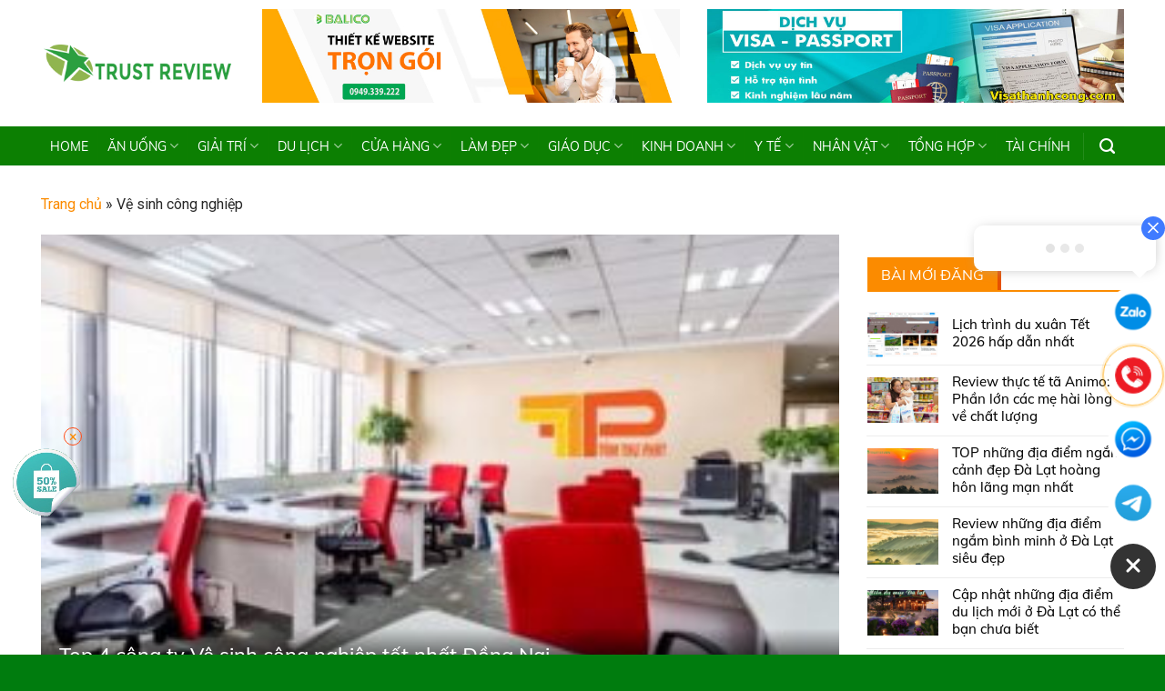

--- FILE ---
content_type: text/html; charset=UTF-8
request_url: https://trustreview.com.vn/tu-khoa/ve-sinh-cong-nghiep/
body_size: 29558
content:
<!DOCTYPE html>
<html lang="vi" prefix="og: https://ogp.me/ns#" class="loading-site no-js">
<head><meta charset="UTF-8" /><script>if(navigator.userAgent.match(/MSIE|Internet Explorer/i)||navigator.userAgent.match(/Trident\/7\..*?rv:11/i)){var href=document.location.href;if(!href.match(/[?&]nowprocket/)){if(href.indexOf("?")==-1){if(href.indexOf("#")==-1){document.location.href=href+"?nowprocket=1"}else{document.location.href=href.replace("#","?nowprocket=1#")}}else{if(href.indexOf("#")==-1){document.location.href=href+"&nowprocket=1"}else{document.location.href=href.replace("#","&nowprocket=1#")}}}}</script><script>class RocketLazyLoadScripts{constructor(){this.v="1.2.3",this.triggerEvents=["keydown","mousedown","mousemove","touchmove","touchstart","touchend","wheel"],this.userEventHandler=this._triggerListener.bind(this),this.touchStartHandler=this._onTouchStart.bind(this),this.touchMoveHandler=this._onTouchMove.bind(this),this.touchEndHandler=this._onTouchEnd.bind(this),this.clickHandler=this._onClick.bind(this),this.interceptedClicks=[],window.addEventListener("pageshow",t=>{this.persisted=t.persisted}),window.addEventListener("DOMContentLoaded",()=>{this._preconnect3rdParties()}),this.delayedScripts={normal:[],async:[],defer:[]},this.trash=[],this.allJQueries=[]}_addUserInteractionListener(t){if(document.hidden){t._triggerListener();return}this.triggerEvents.forEach(e=>window.addEventListener(e,t.userEventHandler,{passive:!0})),window.addEventListener("touchstart",t.touchStartHandler,{passive:!0}),window.addEventListener("mousedown",t.touchStartHandler),document.addEventListener("visibilitychange",t.userEventHandler)}_removeUserInteractionListener(){this.triggerEvents.forEach(t=>window.removeEventListener(t,this.userEventHandler,{passive:!0})),document.removeEventListener("visibilitychange",this.userEventHandler)}_onTouchStart(t){"HTML"!==t.target.tagName&&(window.addEventListener("touchend",this.touchEndHandler),window.addEventListener("mouseup",this.touchEndHandler),window.addEventListener("touchmove",this.touchMoveHandler,{passive:!0}),window.addEventListener("mousemove",this.touchMoveHandler),t.target.addEventListener("click",this.clickHandler),this._renameDOMAttribute(t.target,"onclick","rocket-onclick"),this._pendingClickStarted())}_onTouchMove(t){window.removeEventListener("touchend",this.touchEndHandler),window.removeEventListener("mouseup",this.touchEndHandler),window.removeEventListener("touchmove",this.touchMoveHandler,{passive:!0}),window.removeEventListener("mousemove",this.touchMoveHandler),t.target.removeEventListener("click",this.clickHandler),this._renameDOMAttribute(t.target,"rocket-onclick","onclick"),this._pendingClickFinished()}_onTouchEnd(t){window.removeEventListener("touchend",this.touchEndHandler),window.removeEventListener("mouseup",this.touchEndHandler),window.removeEventListener("touchmove",this.touchMoveHandler,{passive:!0}),window.removeEventListener("mousemove",this.touchMoveHandler)}_onClick(t){t.target.removeEventListener("click",this.clickHandler),this._renameDOMAttribute(t.target,"rocket-onclick","onclick"),this.interceptedClicks.push(t),t.preventDefault(),t.stopPropagation(),t.stopImmediatePropagation(),this._pendingClickFinished()}_replayClicks(){window.removeEventListener("touchstart",this.touchStartHandler,{passive:!0}),window.removeEventListener("mousedown",this.touchStartHandler),this.interceptedClicks.forEach(t=>{t.target.dispatchEvent(new MouseEvent("click",{view:t.view,bubbles:!0,cancelable:!0}))})}_waitForPendingClicks(){return new Promise(t=>{this._isClickPending?this._pendingClickFinished=t:t()})}_pendingClickStarted(){this._isClickPending=!0}_pendingClickFinished(){this._isClickPending=!1}_renameDOMAttribute(t,e,r){t.hasAttribute&&t.hasAttribute(e)&&(event.target.setAttribute(r,event.target.getAttribute(e)),event.target.removeAttribute(e))}_triggerListener(){this._removeUserInteractionListener(this),"loading"===document.readyState?document.addEventListener("DOMContentLoaded",this._loadEverythingNow.bind(this)):this._loadEverythingNow()}_preconnect3rdParties(){let t=[];document.querySelectorAll("script[type=rocketlazyloadscript]").forEach(e=>{if(e.hasAttribute("src")){let r=new URL(e.src).origin;r!==location.origin&&t.push({src:r,crossOrigin:e.crossOrigin||"module"===e.getAttribute("data-rocket-type")})}}),t=[...new Map(t.map(t=>[JSON.stringify(t),t])).values()],this._batchInjectResourceHints(t,"preconnect")}async _loadEverythingNow(){this.lastBreath=Date.now(),this._delayEventListeners(this),this._delayJQueryReady(this),this._handleDocumentWrite(),this._registerAllDelayedScripts(),this._preloadAllScripts(),await this._loadScriptsFromList(this.delayedScripts.normal),await this._loadScriptsFromList(this.delayedScripts.defer),await this._loadScriptsFromList(this.delayedScripts.async);try{await this._triggerDOMContentLoaded(),await this._triggerWindowLoad()}catch(t){console.error(t)}window.dispatchEvent(new Event("rocket-allScriptsLoaded")),this._waitForPendingClicks().then(()=>{this._replayClicks()}),this._emptyTrash()}_registerAllDelayedScripts(){document.querySelectorAll("script[type=rocketlazyloadscript]").forEach(t=>{t.hasAttribute("data-rocket-src")?t.hasAttribute("async")&&!1!==t.async?this.delayedScripts.async.push(t):t.hasAttribute("defer")&&!1!==t.defer||"module"===t.getAttribute("data-rocket-type")?this.delayedScripts.defer.push(t):this.delayedScripts.normal.push(t):this.delayedScripts.normal.push(t)})}async _transformScript(t){return new Promise((await this._littleBreath(),navigator.userAgent.indexOf("Firefox/")>0||""===navigator.vendor)?e=>{let r=document.createElement("script");[...t.attributes].forEach(t=>{let e=t.nodeName;"type"!==e&&("data-rocket-type"===e&&(e="type"),"data-rocket-src"===e&&(e="src"),r.setAttribute(e,t.nodeValue))}),t.text&&(r.text=t.text),r.hasAttribute("src")?(r.addEventListener("load",e),r.addEventListener("error",e)):(r.text=t.text,e());try{t.parentNode.replaceChild(r,t)}catch(i){e()}}:async e=>{function r(){t.setAttribute("data-rocket-status","failed"),e()}try{let i=t.getAttribute("data-rocket-type"),n=t.getAttribute("data-rocket-src");t.text,i?(t.type=i,t.removeAttribute("data-rocket-type")):t.removeAttribute("type"),t.addEventListener("load",function r(){t.setAttribute("data-rocket-status","executed"),e()}),t.addEventListener("error",r),n?(t.removeAttribute("data-rocket-src"),t.src=n):t.src="data:text/javascript;base64,"+window.btoa(unescape(encodeURIComponent(t.text)))}catch(s){r()}})}async _loadScriptsFromList(t){let e=t.shift();return e&&e.isConnected?(await this._transformScript(e),this._loadScriptsFromList(t)):Promise.resolve()}_preloadAllScripts(){this._batchInjectResourceHints([...this.delayedScripts.normal,...this.delayedScripts.defer,...this.delayedScripts.async],"preload")}_batchInjectResourceHints(t,e){var r=document.createDocumentFragment();t.forEach(t=>{let i=t.getAttribute&&t.getAttribute("data-rocket-src")||t.src;if(i){let n=document.createElement("link");n.href=i,n.rel=e,"preconnect"!==e&&(n.as="script"),t.getAttribute&&"module"===t.getAttribute("data-rocket-type")&&(n.crossOrigin=!0),t.crossOrigin&&(n.crossOrigin=t.crossOrigin),t.integrity&&(n.integrity=t.integrity),r.appendChild(n),this.trash.push(n)}}),document.head.appendChild(r)}_delayEventListeners(t){let e={};function r(t,r){!function t(r){!e[r]&&(e[r]={originalFunctions:{add:r.addEventListener,remove:r.removeEventListener},eventsToRewrite:[]},r.addEventListener=function(){arguments[0]=i(arguments[0]),e[r].originalFunctions.add.apply(r,arguments)},r.removeEventListener=function(){arguments[0]=i(arguments[0]),e[r].originalFunctions.remove.apply(r,arguments)});function i(t){return e[r].eventsToRewrite.indexOf(t)>=0?"rocket-"+t:t}}(t),e[t].eventsToRewrite.push(r)}function i(t,e){let r=t[e];Object.defineProperty(t,e,{get:()=>r||function(){},set(i){t["rocket"+e]=r=i}})}r(document,"DOMContentLoaded"),r(window,"DOMContentLoaded"),r(window,"load"),r(window,"pageshow"),r(document,"readystatechange"),i(document,"onreadystatechange"),i(window,"onload"),i(window,"onpageshow")}_delayJQueryReady(t){let e;function r(r){if(r&&r.fn&&!t.allJQueries.includes(r)){r.fn.ready=r.fn.init.prototype.ready=function(e){return t.domReadyFired?e.bind(document)(r):document.addEventListener("rocket-DOMContentLoaded",()=>e.bind(document)(r)),r([])};let i=r.fn.on;r.fn.on=r.fn.init.prototype.on=function(){if(this[0]===window){function t(t){return t.split(" ").map(t=>"load"===t||0===t.indexOf("load.")?"rocket-jquery-load":t).join(" ")}"string"==typeof arguments[0]||arguments[0]instanceof String?arguments[0]=t(arguments[0]):"object"==typeof arguments[0]&&Object.keys(arguments[0]).forEach(e=>{let r=arguments[0][e];delete arguments[0][e],arguments[0][t(e)]=r})}return i.apply(this,arguments),this},t.allJQueries.push(r)}e=r}r(window.jQuery),Object.defineProperty(window,"jQuery",{get:()=>e,set(t){r(t)}})}async _triggerDOMContentLoaded(){this.domReadyFired=!0,await this._littleBreath(),document.dispatchEvent(new Event("rocket-DOMContentLoaded")),await this._littleBreath(),window.dispatchEvent(new Event("rocket-DOMContentLoaded")),await this._littleBreath(),document.dispatchEvent(new Event("rocket-readystatechange")),await this._littleBreath(),document.rocketonreadystatechange&&document.rocketonreadystatechange()}async _triggerWindowLoad(){await this._littleBreath(),window.dispatchEvent(new Event("rocket-load")),await this._littleBreath(),window.rocketonload&&window.rocketonload(),await this._littleBreath(),this.allJQueries.forEach(t=>t(window).trigger("rocket-jquery-load")),await this._littleBreath();let t=new Event("rocket-pageshow");t.persisted=this.persisted,window.dispatchEvent(t),await this._littleBreath(),window.rocketonpageshow&&window.rocketonpageshow({persisted:this.persisted})}_handleDocumentWrite(){let t=new Map;document.write=document.writeln=function(e){let r=document.currentScript;r||console.error("WPRocket unable to document.write this: "+e);let i=document.createRange(),n=r.parentElement,s=t.get(r);void 0===s&&(s=r.nextSibling,t.set(r,s));let a=document.createDocumentFragment();i.setStart(a,0),a.appendChild(i.createContextualFragment(e)),n.insertBefore(a,s)}}async _littleBreath(){Date.now()-this.lastBreath>45&&(await this._requestAnimFrame(),this.lastBreath=Date.now())}async _requestAnimFrame(){return document.hidden?new Promise(t=>setTimeout(t)):new Promise(t=>requestAnimationFrame(t))}_emptyTrash(){this.trash.forEach(t=>t.remove())}static run(){let t=new RocketLazyLoadScripts;t._addUserInteractionListener(t)}}RocketLazyLoadScripts.run();</script>
	
	<link rel="profile" href="http://gmpg.org/xfn/11" />
	<link rel="pingback" href="" />

	<script type="rocketlazyloadscript">(function(html){html.className = html.className.replace(/\bno-js\b/,'js')})(document.documentElement);</script>
<meta name="viewport" content="width=device-width, initial-scale=1" />
<!-- Tối ưu hóa công cụ tìm kiếm bởi Rank Math PRO - https://rankmath.com/ -->
<title>Vệ sinh công nghiệp</title><link rel="preload" as="style" href="https://fonts.googleapis.com/css?family=Roboto%3Aregular%2Cregular%2Cregular%2Cregular%7CDancing%20Script%3Aregular%2Cregular&#038;display=swap" /><link rel="stylesheet" href="https://fonts.googleapis.com/css?family=Roboto%3Aregular%2Cregular%2Cregular%2Cregular%7CDancing%20Script%3Aregular%2Cregular&#038;display=swap" media="print" onload="this.media='all'" /><noscript><link rel="stylesheet" href="https://fonts.googleapis.com/css?family=Roboto%3Aregular%2Cregular%2Cregular%2Cregular%7CDancing%20Script%3Aregular%2Cregular&#038;display=swap" /></noscript>
<meta name="robots" content="follow, index, max-snippet:-1, max-video-preview:-1, max-image-preview:large"/>
<link rel="canonical" href="https://trustreview.com.vn/tu-khoa/ve-sinh-cong-nghiep/" />
<meta property="og:locale" content="vi_VN" />
<meta property="og:type" content="article" />
<meta property="og:title" content="Vệ sinh công nghiệp" />
<meta property="og:url" content="https://trustreview.com.vn/tu-khoa/ve-sinh-cong-nghiep/" />
<meta property="og:site_name" content="Trust Review - Kênh đánh giá doanh nghiệp, sản phẩm, dịch vụ tin cậy nhất" />
<meta property="article:publisher" content="https://www.facebook.com/trustreviewads" />
<meta name="twitter:card" content="summary_large_image" />
<meta name="twitter:title" content="Vệ sinh công nghiệp" />
<meta name="twitter:label1" content="Bài viết" />
<meta name="twitter:data1" content="1" />
<!-- /Plugin SEO WordPress Rank Math -->

<link rel='dns-prefetch' href='//cdn.jsdelivr.net' />
<link rel='dns-prefetch' href='//use.fontawesome.com' />
<link rel='dns-prefetch' href='//fonts.googleapis.com' />
<link rel='dns-prefetch' href='//connect.facebook.net' />
<link rel='dns-prefetch' href='//images.dmca.com' />
<link rel='dns-prefetch' href='//google-analytics.com' />
<link rel='dns-prefetch' href='//googletagmanager.com' />
<link rel='dns-prefetch' href='//facebook.com' />
<link rel='dns-prefetch' href='//fonts.gstatic.com' />
<link rel='dns-prefetch' href='//www.googletagmanager.com' />
<link rel='dns-prefetch' href='//pagead2.googlesyndication.com' />
<link href='https://fonts.gstatic.com' crossorigin rel='preconnect' />
<link rel='prefetch' href='https://trustreview.com.vn/wp-content/themes/flatsome/assets/js/chunk.countup.js?ver=3.16.5' />
<link rel='prefetch' href='https://trustreview.com.vn/wp-content/themes/flatsome/assets/js/chunk.sticky-sidebar.js?ver=3.16.5' />
<link rel='prefetch' href='https://trustreview.com.vn/wp-content/themes/flatsome/assets/js/chunk.tooltips.js?ver=3.16.5' />
<link rel='prefetch' href='https://trustreview.com.vn/wp-content/themes/flatsome/assets/js/chunk.vendors-popups.js?ver=3.16.5' />
<link rel='prefetch' href='https://trustreview.com.vn/wp-content/themes/flatsome/assets/js/chunk.vendors-slider.js?ver=3.16.5' />
<link rel="alternate" type="application/rss+xml" title="Dòng thông tin Trust Review - Kênh đánh giá doanh nghiệp, sản phẩm, dịch vụ tin cậy nhất &raquo;" href="https://trustreview.com.vn/feed/" />
<link rel="alternate" type="application/rss+xml" title="Trust Review - Kênh đánh giá doanh nghiệp, sản phẩm, dịch vụ tin cậy nhất &raquo; Dòng bình luận" href="https://trustreview.com.vn/comments/feed/" />
<link rel="alternate" type="application/rss+xml" title="Dòng thông tin cho Thẻ Trust Review - Kênh đánh giá doanh nghiệp, sản phẩm, dịch vụ tin cậy nhất &raquo; Vệ sinh công nghiệp" href="https://trustreview.com.vn/tu-khoa/ve-sinh-cong-nghiep/feed/" />
<style id='wp-img-auto-sizes-contain-inline-css' type='text/css'>
img:is([sizes=auto i],[sizes^="auto," i]){contain-intrinsic-size:3000px 1500px}
/*# sourceURL=wp-img-auto-sizes-contain-inline-css */
</style>
<style id='wp-emoji-styles-inline-css' type='text/css'>

	img.wp-smiley, img.emoji {
		display: inline !important;
		border: none !important;
		box-shadow: none !important;
		height: 1em !important;
		width: 1em !important;
		margin: 0 0.07em !important;
		vertical-align: -0.1em !important;
		background: none !important;
		padding: 0 !important;
	}
/*# sourceURL=wp-emoji-styles-inline-css */
</style>
<style id='wp-block-library-inline-css' type='text/css'>
:root{--wp-block-synced-color:#7a00df;--wp-block-synced-color--rgb:122,0,223;--wp-bound-block-color:var(--wp-block-synced-color);--wp-editor-canvas-background:#ddd;--wp-admin-theme-color:#007cba;--wp-admin-theme-color--rgb:0,124,186;--wp-admin-theme-color-darker-10:#006ba1;--wp-admin-theme-color-darker-10--rgb:0,107,160.5;--wp-admin-theme-color-darker-20:#005a87;--wp-admin-theme-color-darker-20--rgb:0,90,135;--wp-admin-border-width-focus:2px}@media (min-resolution:192dpi){:root{--wp-admin-border-width-focus:1.5px}}.wp-element-button{cursor:pointer}:root .has-very-light-gray-background-color{background-color:#eee}:root .has-very-dark-gray-background-color{background-color:#313131}:root .has-very-light-gray-color{color:#eee}:root .has-very-dark-gray-color{color:#313131}:root .has-vivid-green-cyan-to-vivid-cyan-blue-gradient-background{background:linear-gradient(135deg,#00d084,#0693e3)}:root .has-purple-crush-gradient-background{background:linear-gradient(135deg,#34e2e4,#4721fb 50%,#ab1dfe)}:root .has-hazy-dawn-gradient-background{background:linear-gradient(135deg,#faaca8,#dad0ec)}:root .has-subdued-olive-gradient-background{background:linear-gradient(135deg,#fafae1,#67a671)}:root .has-atomic-cream-gradient-background{background:linear-gradient(135deg,#fdd79a,#004a59)}:root .has-nightshade-gradient-background{background:linear-gradient(135deg,#330968,#31cdcf)}:root .has-midnight-gradient-background{background:linear-gradient(135deg,#020381,#2874fc)}:root{--wp--preset--font-size--normal:16px;--wp--preset--font-size--huge:42px}.has-regular-font-size{font-size:1em}.has-larger-font-size{font-size:2.625em}.has-normal-font-size{font-size:var(--wp--preset--font-size--normal)}.has-huge-font-size{font-size:var(--wp--preset--font-size--huge)}.has-text-align-center{text-align:center}.has-text-align-left{text-align:left}.has-text-align-right{text-align:right}.has-fit-text{white-space:nowrap!important}#end-resizable-editor-section{display:none}.aligncenter{clear:both}.items-justified-left{justify-content:flex-start}.items-justified-center{justify-content:center}.items-justified-right{justify-content:flex-end}.items-justified-space-between{justify-content:space-between}.screen-reader-text{border:0;clip-path:inset(50%);height:1px;margin:-1px;overflow:hidden;padding:0;position:absolute;width:1px;word-wrap:normal!important}.screen-reader-text:focus{background-color:#ddd;clip-path:none;color:#444;display:block;font-size:1em;height:auto;left:5px;line-height:normal;padding:15px 23px 14px;text-decoration:none;top:5px;width:auto;z-index:100000}html :where(.has-border-color){border-style:solid}html :where([style*=border-top-color]){border-top-style:solid}html :where([style*=border-right-color]){border-right-style:solid}html :where([style*=border-bottom-color]){border-bottom-style:solid}html :where([style*=border-left-color]){border-left-style:solid}html :where([style*=border-width]){border-style:solid}html :where([style*=border-top-width]){border-top-style:solid}html :where([style*=border-right-width]){border-right-style:solid}html :where([style*=border-bottom-width]){border-bottom-style:solid}html :where([style*=border-left-width]){border-left-style:solid}html :where(img[class*=wp-image-]){height:auto;max-width:100%}:where(figure){margin:0 0 1em}html :where(.is-position-sticky){--wp-admin--admin-bar--position-offset:var(--wp-admin--admin-bar--height,0px)}@media screen and (max-width:600px){html :where(.is-position-sticky){--wp-admin--admin-bar--position-offset:0px}}

/*# sourceURL=wp-block-library-inline-css */
</style><style id='global-styles-inline-css' type='text/css'>
:root{--wp--preset--aspect-ratio--square: 1;--wp--preset--aspect-ratio--4-3: 4/3;--wp--preset--aspect-ratio--3-4: 3/4;--wp--preset--aspect-ratio--3-2: 3/2;--wp--preset--aspect-ratio--2-3: 2/3;--wp--preset--aspect-ratio--16-9: 16/9;--wp--preset--aspect-ratio--9-16: 9/16;--wp--preset--color--black: #000000;--wp--preset--color--cyan-bluish-gray: #abb8c3;--wp--preset--color--white: #ffffff;--wp--preset--color--pale-pink: #f78da7;--wp--preset--color--vivid-red: #cf2e2e;--wp--preset--color--luminous-vivid-orange: #ff6900;--wp--preset--color--luminous-vivid-amber: #fcb900;--wp--preset--color--light-green-cyan: #7bdcb5;--wp--preset--color--vivid-green-cyan: #00d084;--wp--preset--color--pale-cyan-blue: #8ed1fc;--wp--preset--color--vivid-cyan-blue: #0693e3;--wp--preset--color--vivid-purple: #9b51e0;--wp--preset--gradient--vivid-cyan-blue-to-vivid-purple: linear-gradient(135deg,rgb(6,147,227) 0%,rgb(155,81,224) 100%);--wp--preset--gradient--light-green-cyan-to-vivid-green-cyan: linear-gradient(135deg,rgb(122,220,180) 0%,rgb(0,208,130) 100%);--wp--preset--gradient--luminous-vivid-amber-to-luminous-vivid-orange: linear-gradient(135deg,rgb(252,185,0) 0%,rgb(255,105,0) 100%);--wp--preset--gradient--luminous-vivid-orange-to-vivid-red: linear-gradient(135deg,rgb(255,105,0) 0%,rgb(207,46,46) 100%);--wp--preset--gradient--very-light-gray-to-cyan-bluish-gray: linear-gradient(135deg,rgb(238,238,238) 0%,rgb(169,184,195) 100%);--wp--preset--gradient--cool-to-warm-spectrum: linear-gradient(135deg,rgb(74,234,220) 0%,rgb(151,120,209) 20%,rgb(207,42,186) 40%,rgb(238,44,130) 60%,rgb(251,105,98) 80%,rgb(254,248,76) 100%);--wp--preset--gradient--blush-light-purple: linear-gradient(135deg,rgb(255,206,236) 0%,rgb(152,150,240) 100%);--wp--preset--gradient--blush-bordeaux: linear-gradient(135deg,rgb(254,205,165) 0%,rgb(254,45,45) 50%,rgb(107,0,62) 100%);--wp--preset--gradient--luminous-dusk: linear-gradient(135deg,rgb(255,203,112) 0%,rgb(199,81,192) 50%,rgb(65,88,208) 100%);--wp--preset--gradient--pale-ocean: linear-gradient(135deg,rgb(255,245,203) 0%,rgb(182,227,212) 50%,rgb(51,167,181) 100%);--wp--preset--gradient--electric-grass: linear-gradient(135deg,rgb(202,248,128) 0%,rgb(113,206,126) 100%);--wp--preset--gradient--midnight: linear-gradient(135deg,rgb(2,3,129) 0%,rgb(40,116,252) 100%);--wp--preset--font-size--small: 13px;--wp--preset--font-size--medium: 20px;--wp--preset--font-size--large: 36px;--wp--preset--font-size--x-large: 42px;--wp--preset--spacing--20: 0.44rem;--wp--preset--spacing--30: 0.67rem;--wp--preset--spacing--40: 1rem;--wp--preset--spacing--50: 1.5rem;--wp--preset--spacing--60: 2.25rem;--wp--preset--spacing--70: 3.38rem;--wp--preset--spacing--80: 5.06rem;--wp--preset--shadow--natural: 6px 6px 9px rgba(0, 0, 0, 0.2);--wp--preset--shadow--deep: 12px 12px 50px rgba(0, 0, 0, 0.4);--wp--preset--shadow--sharp: 6px 6px 0px rgba(0, 0, 0, 0.2);--wp--preset--shadow--outlined: 6px 6px 0px -3px rgb(255, 255, 255), 6px 6px rgb(0, 0, 0);--wp--preset--shadow--crisp: 6px 6px 0px rgb(0, 0, 0);}:where(.is-layout-flex){gap: 0.5em;}:where(.is-layout-grid){gap: 0.5em;}body .is-layout-flex{display: flex;}.is-layout-flex{flex-wrap: wrap;align-items: center;}.is-layout-flex > :is(*, div){margin: 0;}body .is-layout-grid{display: grid;}.is-layout-grid > :is(*, div){margin: 0;}:where(.wp-block-columns.is-layout-flex){gap: 2em;}:where(.wp-block-columns.is-layout-grid){gap: 2em;}:where(.wp-block-post-template.is-layout-flex){gap: 1.25em;}:where(.wp-block-post-template.is-layout-grid){gap: 1.25em;}.has-black-color{color: var(--wp--preset--color--black) !important;}.has-cyan-bluish-gray-color{color: var(--wp--preset--color--cyan-bluish-gray) !important;}.has-white-color{color: var(--wp--preset--color--white) !important;}.has-pale-pink-color{color: var(--wp--preset--color--pale-pink) !important;}.has-vivid-red-color{color: var(--wp--preset--color--vivid-red) !important;}.has-luminous-vivid-orange-color{color: var(--wp--preset--color--luminous-vivid-orange) !important;}.has-luminous-vivid-amber-color{color: var(--wp--preset--color--luminous-vivid-amber) !important;}.has-light-green-cyan-color{color: var(--wp--preset--color--light-green-cyan) !important;}.has-vivid-green-cyan-color{color: var(--wp--preset--color--vivid-green-cyan) !important;}.has-pale-cyan-blue-color{color: var(--wp--preset--color--pale-cyan-blue) !important;}.has-vivid-cyan-blue-color{color: var(--wp--preset--color--vivid-cyan-blue) !important;}.has-vivid-purple-color{color: var(--wp--preset--color--vivid-purple) !important;}.has-black-background-color{background-color: var(--wp--preset--color--black) !important;}.has-cyan-bluish-gray-background-color{background-color: var(--wp--preset--color--cyan-bluish-gray) !important;}.has-white-background-color{background-color: var(--wp--preset--color--white) !important;}.has-pale-pink-background-color{background-color: var(--wp--preset--color--pale-pink) !important;}.has-vivid-red-background-color{background-color: var(--wp--preset--color--vivid-red) !important;}.has-luminous-vivid-orange-background-color{background-color: var(--wp--preset--color--luminous-vivid-orange) !important;}.has-luminous-vivid-amber-background-color{background-color: var(--wp--preset--color--luminous-vivid-amber) !important;}.has-light-green-cyan-background-color{background-color: var(--wp--preset--color--light-green-cyan) !important;}.has-vivid-green-cyan-background-color{background-color: var(--wp--preset--color--vivid-green-cyan) !important;}.has-pale-cyan-blue-background-color{background-color: var(--wp--preset--color--pale-cyan-blue) !important;}.has-vivid-cyan-blue-background-color{background-color: var(--wp--preset--color--vivid-cyan-blue) !important;}.has-vivid-purple-background-color{background-color: var(--wp--preset--color--vivid-purple) !important;}.has-black-border-color{border-color: var(--wp--preset--color--black) !important;}.has-cyan-bluish-gray-border-color{border-color: var(--wp--preset--color--cyan-bluish-gray) !important;}.has-white-border-color{border-color: var(--wp--preset--color--white) !important;}.has-pale-pink-border-color{border-color: var(--wp--preset--color--pale-pink) !important;}.has-vivid-red-border-color{border-color: var(--wp--preset--color--vivid-red) !important;}.has-luminous-vivid-orange-border-color{border-color: var(--wp--preset--color--luminous-vivid-orange) !important;}.has-luminous-vivid-amber-border-color{border-color: var(--wp--preset--color--luminous-vivid-amber) !important;}.has-light-green-cyan-border-color{border-color: var(--wp--preset--color--light-green-cyan) !important;}.has-vivid-green-cyan-border-color{border-color: var(--wp--preset--color--vivid-green-cyan) !important;}.has-pale-cyan-blue-border-color{border-color: var(--wp--preset--color--pale-cyan-blue) !important;}.has-vivid-cyan-blue-border-color{border-color: var(--wp--preset--color--vivid-cyan-blue) !important;}.has-vivid-purple-border-color{border-color: var(--wp--preset--color--vivid-purple) !important;}.has-vivid-cyan-blue-to-vivid-purple-gradient-background{background: var(--wp--preset--gradient--vivid-cyan-blue-to-vivid-purple) !important;}.has-light-green-cyan-to-vivid-green-cyan-gradient-background{background: var(--wp--preset--gradient--light-green-cyan-to-vivid-green-cyan) !important;}.has-luminous-vivid-amber-to-luminous-vivid-orange-gradient-background{background: var(--wp--preset--gradient--luminous-vivid-amber-to-luminous-vivid-orange) !important;}.has-luminous-vivid-orange-to-vivid-red-gradient-background{background: var(--wp--preset--gradient--luminous-vivid-orange-to-vivid-red) !important;}.has-very-light-gray-to-cyan-bluish-gray-gradient-background{background: var(--wp--preset--gradient--very-light-gray-to-cyan-bluish-gray) !important;}.has-cool-to-warm-spectrum-gradient-background{background: var(--wp--preset--gradient--cool-to-warm-spectrum) !important;}.has-blush-light-purple-gradient-background{background: var(--wp--preset--gradient--blush-light-purple) !important;}.has-blush-bordeaux-gradient-background{background: var(--wp--preset--gradient--blush-bordeaux) !important;}.has-luminous-dusk-gradient-background{background: var(--wp--preset--gradient--luminous-dusk) !important;}.has-pale-ocean-gradient-background{background: var(--wp--preset--gradient--pale-ocean) !important;}.has-electric-grass-gradient-background{background: var(--wp--preset--gradient--electric-grass) !important;}.has-midnight-gradient-background{background: var(--wp--preset--gradient--midnight) !important;}.has-small-font-size{font-size: var(--wp--preset--font-size--small) !important;}.has-medium-font-size{font-size: var(--wp--preset--font-size--medium) !important;}.has-large-font-size{font-size: var(--wp--preset--font-size--large) !important;}.has-x-large-font-size{font-size: var(--wp--preset--font-size--x-large) !important;}
/*# sourceURL=global-styles-inline-css */
</style>

<style id='classic-theme-styles-inline-css' type='text/css'>
/*! This file is auto-generated */
.wp-block-button__link{color:#fff;background-color:#32373c;border-radius:9999px;box-shadow:none;text-decoration:none;padding:calc(.667em + 2px) calc(1.333em + 2px);font-size:1.125em}.wp-block-file__button{background:#32373c;color:#fff;text-decoration:none}
/*# sourceURL=/wp-includes/css/classic-themes.min.css */
</style>
<style id='font-awesome-svg-styles-default-inline-css' type='text/css'>
.svg-inline--fa {
  display: inline-block;
  height: 1em;
  overflow: visible;
  vertical-align: -.125em;
}
/*# sourceURL=font-awesome-svg-styles-default-inline-css */
</style>
<link data-minify="1" rel='stylesheet' id='font-awesome-svg-styles-css' href='https://trustreview.com.vn/wp-content/cache/min/1/wp-content/uploads/font-awesome/v5.15.3/css/svg-with-js.css?ver=1767598400' type='text/css' media='all' />
<style id='font-awesome-svg-styles-inline-css' type='text/css'>
   .wp-block-font-awesome-icon svg::before,
   .wp-rich-text-font-awesome-icon svg::before {content: unset;}
/*# sourceURL=font-awesome-svg-styles-inline-css */
</style>
<link data-minify="1" rel='stylesheet' id='better-reviews-css' href='https://trustreview.com.vn/wp-content/cache/min/1/wp-content/plugins/better-reviews/css/better-reviews.css?ver=1767598400' type='text/css' media='all' />
<link data-minify="1" rel='stylesheet' id='font-awesome-official-css' href='https://trustreview.com.vn/wp-content/cache/min/1/releases/v5.15.3/css/all.css?ver=1767598400' type='text/css' media='all' crossorigin="anonymous" />
<link data-minify="1" rel='stylesheet' id='flatsome-main-css' href='https://trustreview.com.vn/wp-content/cache/min/1/wp-content/themes/flatsome/assets/css/flatsome.css?ver=1767598400' type='text/css' media='all' />
<style id='flatsome-main-inline-css' type='text/css'>
@font-face {
				font-family: "fl-icons";
				font-display: block;
				src: url(https://trustreview.com.vn/wp-content/themes/flatsome/assets/css/icons/fl-icons.eot?v=3.16.5);
				src:
					url(https://trustreview.com.vn/wp-content/themes/flatsome/assets/css/icons/fl-icons.eot#iefix?v=3.16.5) format("embedded-opentype"),
					url(https://trustreview.com.vn/wp-content/themes/flatsome/assets/css/icons/fl-icons.woff2?v=3.16.5) format("woff2"),
					url(https://trustreview.com.vn/wp-content/themes/flatsome/assets/css/icons/fl-icons.ttf?v=3.16.5) format("truetype"),
					url(https://trustreview.com.vn/wp-content/themes/flatsome/assets/css/icons/fl-icons.woff?v=3.16.5) format("woff"),
					url(https://trustreview.com.vn/wp-content/themes/flatsome/assets/css/icons/fl-icons.svg?v=3.16.5#fl-icons) format("svg");
			}
/*# sourceURL=flatsome-main-inline-css */
</style>
<link data-minify="1" rel='stylesheet' id='flatsome-style-css' href='https://trustreview.com.vn/wp-content/cache/min/1/wp-content/themes/tin-tuc/style.css?ver=1767598400' type='text/css' media='all' />

<style id='rocket-lazyload-inline-css' type='text/css'>
.rll-youtube-player{position:relative;padding-bottom:56.23%;height:0;overflow:hidden;max-width:100%;}.rll-youtube-player:focus-within{outline: 2px solid currentColor;outline-offset: 5px;}.rll-youtube-player iframe{position:absolute;top:0;left:0;width:100%;height:100%;z-index:100;background:0 0}.rll-youtube-player img{bottom:0;display:block;left:0;margin:auto;max-width:100%;width:100%;position:absolute;right:0;top:0;border:none;height:auto;-webkit-transition:.4s all;-moz-transition:.4s all;transition:.4s all}.rll-youtube-player img:hover{-webkit-filter:brightness(75%)}.rll-youtube-player .play{height:100%;width:100%;left:0;top:0;position:absolute;background:url(https://trustreview.com.vn/wp-content/plugins/wp-rocket/assets/img/youtube.png) no-repeat center;background-color: transparent !important;cursor:pointer;border:none;}
/*# sourceURL=rocket-lazyload-inline-css */
</style>
<link data-minify="1" rel='stylesheet' id='font-awesome-official-v4shim-css' href='https://trustreview.com.vn/wp-content/cache/min/1/releases/v5.15.3/css/v4-shims.css?ver=1767598400' type='text/css' media='all' crossorigin="anonymous" />
<style id='font-awesome-official-v4shim-inline-css' type='text/css'>
@font-face {
font-family: "FontAwesome";
font-display: block;
src: url("https://use.fontawesome.com/releases/v5.15.3/webfonts/fa-brands-400.eot"),
		url("https://use.fontawesome.com/releases/v5.15.3/webfonts/fa-brands-400.eot?#iefix") format("embedded-opentype"),
		url("https://use.fontawesome.com/releases/v5.15.3/webfonts/fa-brands-400.woff2") format("woff2"),
		url("https://use.fontawesome.com/releases/v5.15.3/webfonts/fa-brands-400.woff") format("woff"),
		url("https://use.fontawesome.com/releases/v5.15.3/webfonts/fa-brands-400.ttf") format("truetype"),
		url("https://use.fontawesome.com/releases/v5.15.3/webfonts/fa-brands-400.svg#fontawesome") format("svg");
}

@font-face {
font-family: "FontAwesome";
font-display: block;
src: url("https://use.fontawesome.com/releases/v5.15.3/webfonts/fa-solid-900.eot"),
		url("https://use.fontawesome.com/releases/v5.15.3/webfonts/fa-solid-900.eot?#iefix") format("embedded-opentype"),
		url("https://use.fontawesome.com/releases/v5.15.3/webfonts/fa-solid-900.woff2") format("woff2"),
		url("https://use.fontawesome.com/releases/v5.15.3/webfonts/fa-solid-900.woff") format("woff"),
		url("https://use.fontawesome.com/releases/v5.15.3/webfonts/fa-solid-900.ttf") format("truetype"),
		url("https://use.fontawesome.com/releases/v5.15.3/webfonts/fa-solid-900.svg#fontawesome") format("svg");
}

@font-face {
font-family: "FontAwesome";
font-display: block;
src: url("https://use.fontawesome.com/releases/v5.15.3/webfonts/fa-regular-400.eot"),
		url("https://use.fontawesome.com/releases/v5.15.3/webfonts/fa-regular-400.eot?#iefix") format("embedded-opentype"),
		url("https://use.fontawesome.com/releases/v5.15.3/webfonts/fa-regular-400.woff2") format("woff2"),
		url("https://use.fontawesome.com/releases/v5.15.3/webfonts/fa-regular-400.woff") format("woff"),
		url("https://use.fontawesome.com/releases/v5.15.3/webfonts/fa-regular-400.ttf") format("truetype"),
		url("https://use.fontawesome.com/releases/v5.15.3/webfonts/fa-regular-400.svg#fontawesome") format("svg");
unicode-range: U+F004-F005,U+F007,U+F017,U+F022,U+F024,U+F02E,U+F03E,U+F044,U+F057-F059,U+F06E,U+F070,U+F075,U+F07B-F07C,U+F080,U+F086,U+F089,U+F094,U+F09D,U+F0A0,U+F0A4-F0A7,U+F0C5,U+F0C7-F0C8,U+F0E0,U+F0EB,U+F0F3,U+F0F8,U+F0FE,U+F111,U+F118-F11A,U+F11C,U+F133,U+F144,U+F146,U+F14A,U+F14D-F14E,U+F150-F152,U+F15B-F15C,U+F164-F165,U+F185-F186,U+F191-F192,U+F1AD,U+F1C1-F1C9,U+F1CD,U+F1D8,U+F1E3,U+F1EA,U+F1F6,U+F1F9,U+F20A,U+F247-F249,U+F24D,U+F254-F25B,U+F25D,U+F267,U+F271-F274,U+F279,U+F28B,U+F28D,U+F2B5-F2B6,U+F2B9,U+F2BB,U+F2BD,U+F2C1-F2C2,U+F2D0,U+F2D2,U+F2DC,U+F2ED,U+F328,U+F358-F35B,U+F3A5,U+F3D1,U+F410,U+F4AD;
}
/*# sourceURL=font-awesome-official-v4shim-inline-css */
</style>
<script type="text/javascript" src="https://trustreview.com.vn/wp-includes/js/jquery/jquery.min.js?ver=3.7.1" id="jquery-core-js" defer></script>
<script type="text/javascript" src="https://trustreview.com.vn/wp-includes/js/jquery/jquery-migrate.min.js?ver=3.4.1" id="jquery-migrate-js" defer></script>
<link rel="https://api.w.org/" href="https://trustreview.com.vn/wp-json/" /><link rel="alternate" title="JSON" type="application/json" href="https://trustreview.com.vn/wp-json/wp/v2/tags/435" /><link rel="EditURI" type="application/rsd+xml" title="RSD" href="https://trustreview.com.vn/xmlrpc.php?rsd" />
<meta name="generator" content="WordPress 6.9" />
<meta name="generator" content="Site Kit by Google 1.170.0" /><meta property = "fb: pages" content = "182299278578448"/>  

<!-- Global site tag (gtag.js) - Google Analytics -->
<script type="rocketlazyloadscript" async data-rocket-src="https://www.googletagmanager.com/gtag/js?id=G-VT9TH0MY3L"></script>
<script type="rocketlazyloadscript">
  window.dataLayer = window.dataLayer || [];
  function gtag(){dataLayer.push(arguments);}
  gtag('js', new Date());

  gtag('config', 'G-VT9TH0MY3L');
</script>

<script type="rocketlazyloadscript" async data-rocket-src="https://pagead2.googlesyndication.com/pagead/js/adsbygoogle.js?client=ca-pub-7676698202715120"
     crossorigin="anonymous"></script>
<!-- Thẻ meta Google AdSense được thêm bởi Site Kit -->
<meta name="google-adsense-platform-account" content="ca-host-pub-2644536267352236">
<meta name="google-adsense-platform-domain" content="sitekit.withgoogle.com">
<!-- Kết thúc thẻ meta Google AdSense được thêm bởi Site Kit -->

<!-- Mã đoạn Google AdSense được thêm bởi Site Kit -->
<script type="rocketlazyloadscript" data-rocket-type="text/javascript" async="async" data-rocket-src="https://pagead2.googlesyndication.com/pagead/js/adsbygoogle.js?client=ca-pub-7676698202715120&amp;host=ca-host-pub-2644536267352236" crossorigin="anonymous"></script>

<!-- Kết thúc mã đoạn Google AdSense được thêm bởi Site Kit -->
<link rel="icon" href="https://trustreview.com.vn/wp-content/uploads/2021/03/cropped-logo-favi-150x150.png" sizes="32x32" />
<link rel="icon" href="https://trustreview.com.vn/wp-content/uploads/2021/03/cropped-logo-favi-300x300.png" sizes="192x192" />
<link rel="apple-touch-icon" href="https://trustreview.com.vn/wp-content/uploads/2021/03/cropped-logo-favi-300x300.png" />
<meta name="msapplication-TileImage" content="https://trustreview.com.vn/wp-content/uploads/2021/03/cropped-logo-favi-300x300.png" />
<style id="custom-css" type="text/css">:root {--primary-color: #fb8b00;}.container-width, .full-width .ubermenu-nav, .container, .row{max-width: 1220px}.row.row-collapse{max-width: 1190px}.row.row-small{max-width: 1212.5px}.row.row-large{max-width: 1250px}.header-main{height: 139px}#logo img{max-height: 139px}#logo{width:268px;}.header-bottom{min-height: 43px}.header-top{min-height: 39px}.transparent .header-main{height: 30px}.transparent #logo img{max-height: 30px}.has-transparent + .page-title:first-of-type,.has-transparent + #main > .page-title,.has-transparent + #main > div > .page-title,.has-transparent + #main .page-header-wrapper:first-of-type .page-title{padding-top: 80px;}.header.show-on-scroll,.stuck .header-main{height:40px!important}.stuck #logo img{max-height: 40px!important}.search-form{ width: 60%;}.header-bg-color {background-color: rgba(255,255,255,0.9)}.header-bottom {background-color: #0c7f02}.stuck .header-main .nav > li > a{line-height: 7px }.header-bottom-nav > li > a{line-height: 16px }@media (max-width: 549px) {.header-main{height: 69px}#logo img{max-height: 69px}}.main-menu-overlay{background-color: #1e73be}.nav-dropdown-has-arrow.nav-dropdown-has-border li.has-dropdown:before{border-bottom-color: #0d7f02;}.nav .nav-dropdown{border-color: #0d7f02 }.nav-dropdown{font-size:98%}.nav-dropdown-has-arrow li.has-dropdown:after{border-bottom-color: #0d7f02;}.nav .nav-dropdown{background-color: #0d7f02}.header-top{background-color:#097700!important;}/* Color */.accordion-title.active, .has-icon-bg .icon .icon-inner,.logo a, .primary.is-underline, .primary.is-link, .badge-outline .badge-inner, .nav-outline > li.active> a,.nav-outline >li.active > a, .cart-icon strong,[data-color='primary'], .is-outline.primary{color: #fb8b00;}/* Color !important */[data-text-color="primary"]{color: #fb8b00!important;}/* Background Color */[data-text-bg="primary"]{background-color: #fb8b00;}/* Background */.scroll-to-bullets a,.featured-title, .label-new.menu-item > a:after, .nav-pagination > li > .current,.nav-pagination > li > span:hover,.nav-pagination > li > a:hover,.has-hover:hover .badge-outline .badge-inner,button[type="submit"], .button.wc-forward:not(.checkout):not(.checkout-button), .button.submit-button, .button.primary:not(.is-outline),.featured-table .title,.is-outline:hover, .has-icon:hover .icon-label,.nav-dropdown-bold .nav-column li > a:hover, .nav-dropdown.nav-dropdown-bold > li > a:hover, .nav-dropdown-bold.dark .nav-column li > a:hover, .nav-dropdown.nav-dropdown-bold.dark > li > a:hover, .header-vertical-menu__opener ,.is-outline:hover, .tagcloud a:hover,.grid-tools a, input[type='submit']:not(.is-form), .box-badge:hover .box-text, input.button.alt,.nav-box > li > a:hover,.nav-box > li.active > a,.nav-pills > li.active > a ,.current-dropdown .cart-icon strong, .cart-icon:hover strong, .nav-line-bottom > li > a:before, .nav-line-grow > li > a:before, .nav-line > li > a:before,.banner, .header-top, .slider-nav-circle .flickity-prev-next-button:hover svg, .slider-nav-circle .flickity-prev-next-button:hover .arrow, .primary.is-outline:hover, .button.primary:not(.is-outline), input[type='submit'].primary, input[type='submit'].primary, input[type='reset'].button, input[type='button'].primary, .badge-inner{background-color: #fb8b00;}/* Border */.nav-vertical.nav-tabs > li.active > a,.scroll-to-bullets a.active,.nav-pagination > li > .current,.nav-pagination > li > span:hover,.nav-pagination > li > a:hover,.has-hover:hover .badge-outline .badge-inner,.accordion-title.active,.featured-table,.is-outline:hover, .tagcloud a:hover,blockquote, .has-border, .cart-icon strong:after,.cart-icon strong,.blockUI:before, .processing:before,.loading-spin, .slider-nav-circle .flickity-prev-next-button:hover svg, .slider-nav-circle .flickity-prev-next-button:hover .arrow, .primary.is-outline:hover{border-color: #fb8b00}.nav-tabs > li.active > a{border-top-color: #fb8b00}.widget_shopping_cart_content .blockUI.blockOverlay:before { border-left-color: #fb8b00 }.woocommerce-checkout-review-order .blockUI.blockOverlay:before { border-left-color: #fb8b00 }/* Fill */.slider .flickity-prev-next-button:hover svg,.slider .flickity-prev-next-button:hover .arrow{fill: #fb8b00;}/* Focus */.primary:focus-visible, .submit-button:focus-visible, button[type="submit"]:focus-visible { outline-color: #fb8b00!important; }/* Background Color */[data-icon-label]:after, .secondary.is-underline:hover,.secondary.is-outline:hover,.icon-label,.button.secondary:not(.is-outline),.button.alt:not(.is-outline), .badge-inner.on-sale, .button.checkout, .single_add_to_cart_button, .current .breadcrumb-step{ background-color:#e65100; }[data-text-bg="secondary"]{background-color: #e65100;}/* Color */.secondary.is-underline,.secondary.is-link, .secondary.is-outline,.stars a.active, .star-rating:before, .woocommerce-page .star-rating:before,.star-rating span:before, .color-secondary{color: #e65100}/* Color !important */[data-text-color="secondary"]{color: #e65100!important;}/* Border */.secondary.is-outline:hover{border-color:#e65100}/* Focus */.secondary:focus-visible, .alt:focus-visible { outline-color: #e65100!important; }.success.is-underline:hover,.success.is-outline:hover,.success{background-color: #1d7f0a}.success-color, .success.is-link, .success.is-outline{color: #1d7f0a;}.success-border{border-color: #1d7f0a!important;}/* Color !important */[data-text-color="success"]{color: #1d7f0a!important;}/* Background Color */[data-text-bg="success"]{background-color: #1d7f0a;}.alert.is-underline:hover,.alert.is-outline:hover,.alert{background-color: #e30b0b}.alert.is-link, .alert.is-outline, .color-alert{color: #e30b0b;}/* Color !important */[data-text-color="alert"]{color: #e30b0b!important;}/* Background Color */[data-text-bg="alert"]{background-color: #e30b0b;}body{color: #282828}h1,h2,h3,h4,h5,h6,.heading-font{color: #0a0a0a;}body{font-size: 100%;}@media screen and (max-width: 549px){body{font-size: 100%;}}body{font-family: Roboto, sans-serif;}body {font-weight: 400;font-style: normal;}.nav > li > a {font-family: Roboto, sans-serif;}.mobile-sidebar-levels-2 .nav > li > ul > li > a {font-family: Roboto, sans-serif;}.nav > li > a,.mobile-sidebar-levels-2 .nav > li > ul > li > a {font-weight: 400;font-style: normal;}h1,h2,h3,h4,h5,h6,.heading-font, .off-canvas-center .nav-sidebar.nav-vertical > li > a{font-family: Roboto, sans-serif;}h1,h2,h3,h4,h5,h6,.heading-font,.banner h1,.banner h2 {font-weight: 400;font-style: normal;}.alt-font{font-family: "Dancing Script", sans-serif;}.alt-font {font-weight: 400!important;font-style: normal!important;}a{color: #fb8b00;}a:hover{color: #e52600;}.tagcloud a:hover{border-color: #e52600;background-color: #e52600;}.absolute-footer, html{background-color: #007c0e}.nav-vertical-fly-out > li + li {border-top-width: 1px; border-top-style: solid;}/* Custom CSS */.video_columns_2 .col-inner > .row > .col.post-item .post-title{font-size:13px;}.video_columns_2 .col-inner > .row > .col.post-item .from_the_blog_excerpt {font-size:12px;}.video_columns_2 .col-inner > .row > .col.post-item .box-text.text-left{padding-left:6px;padding-right:6px;}.video_columns_2 .col-inner > .row > .col.post-item{margin-bottom:9px;}.video_columns_2 .col-inner > .row > .col.post-item:hover .col-inner{background-color: var(--primary-color);}.video_columns_1 .box-text.text-center{bottom:0% !important;background-color: rgba(0,0,0,0.6);color:#ffffff;}.video_columns_1 .box-text.text-center h5{color:#ffffff;}.video_columns_1 .box-text.text-center:hover h5{color: var(--primary-color);}.video_columns_1 .overlay-icon{width:5em;height:5em;}.video_columns_1 .overlay-icon .icon-play{top: 20px !important;font-size:30px !important;}.header-top {background-image: linear-gradient(#086736, #11a70f);}.header-bottom-nav li:not(:last-child) a {border-right: 1px solid #0d7f02;}/* Custom CSS Mobile */@media (max-width: 549px){.video_columns_2 .col-inner > .row > .col.post-item .box-image{max-width:20%;-ms-flex-preferred-size: 20%;flex-basis: 20%;display:inline-block;float:left;}.video_columns_2 .col-inner > .row > .col.post-item .box-text{display:inline-block;max-width:calc(80% - 14px);-ms-flex-preferred-size:calc(80% - 14px);flex-basis: calc(80% - 14px); float:left;}.box-vertical .box-text {padding-top:3px !important; padding-bottom:3px !important;vertical-align: top;}.video_columns_2 .col-inner > .row > .col.post-item{margin-bottom:3px;}.video_columns_2 .col-inner > .row > .col.post-item .from_the_blog_excerpt {display:none;}}.label-new.menu-item > a:after{content:"New";}.label-hot.menu-item > a:after{content:"Hot";}.label-sale.menu-item > a:after{content:"Sale";}.label-popular.menu-item > a:after{content:"Popular";}</style>		<style type="text/css" id="wp-custom-css">
			.page div#page-breadcrumbs {
display: none;
}		</style>
		<noscript><style id="rocket-lazyload-nojs-css">.rll-youtube-player, [data-lazy-src]{display:none !important;}</style></noscript></head>

<body class="archive tag tag-ve-sinh-cong-nghiep tag-435 wp-theme-flatsome wp-child-theme-tin-tuc lightbox nav-dropdown-has-shadow nav-dropdown-has-border">


<a class="skip-link screen-reader-text" href="#main">Skip to content</a>

<div id="wrapper">

	
	<header id="header" class="header has-sticky sticky-jump">
		<div class="header-wrapper">
			<div id="masthead" class="header-main hide-for-sticky">
      <div class="header-inner flex-row container logo-left medium-logo-center" role="navigation">

          <!-- Logo -->
          <div id="logo" class="flex-col logo">
            
<!-- Header logo -->
<a href="https://trustreview.com.vn/" title="Trust Review &#8211; Kênh đánh giá doanh nghiệp, sản phẩm, dịch vụ tin cậy nhất - Khách quan &#8211; Trung thực &#8211; Chính xác" rel="home">
		<img width="300" height="80" src="data:image/svg+xml,%3Csvg%20xmlns='http://www.w3.org/2000/svg'%20viewBox='0%200%20300%2080'%3E%3C/svg%3E" class="header_logo header-logo" alt="Trust Review &#8211; Kênh đánh giá doanh nghiệp, sản phẩm, dịch vụ tin cậy nhất" data-lazy-src="https://trustreview.com.vn/wp-content/uploads/2021/03/logo-dai-nho.png"/><noscript><img width="300" height="80" src="https://trustreview.com.vn/wp-content/uploads/2021/03/logo-dai-nho.png" class="header_logo header-logo" alt="Trust Review &#8211; Kênh đánh giá doanh nghiệp, sản phẩm, dịch vụ tin cậy nhất"/></noscript><img  width="300" height="80" src="data:image/svg+xml,%3Csvg%20xmlns='http://www.w3.org/2000/svg'%20viewBox='0%200%20300%2080'%3E%3C/svg%3E" class="header-logo-dark" alt="Trust Review &#8211; Kênh đánh giá doanh nghiệp, sản phẩm, dịch vụ tin cậy nhất" data-lazy-src="https://trustreview.com.vn/wp-content/uploads/2021/03/logo-dai-nho.png"/><noscript><img  width="300" height="80" src="https://trustreview.com.vn/wp-content/uploads/2021/03/logo-dai-nho.png" class="header-logo-dark" alt="Trust Review &#8211; Kênh đánh giá doanh nghiệp, sản phẩm, dịch vụ tin cậy nhất"/></noscript></a>
          </div>

          <!-- Mobile Left Elements -->
          <div class="flex-col show-for-medium flex-left">
            <ul class="mobile-nav nav nav-left ">
              <li class="nav-icon has-icon">
  		<a href="#" data-open="#main-menu" data-pos="left" data-bg="main-menu-overlay" data-color="dark" class="is-small" aria-label="Menu" aria-controls="main-menu" aria-expanded="false">

		  <i class="icon-menu" ></i>
		  		</a>
	</li>
            </ul>
          </div>

          <!-- Left Elements -->
          <div class="flex-col hide-for-medium flex-left
            flex-grow">
            <ul class="header-nav header-nav-main nav nav-left  nav-uppercase" >
                          </ul>
          </div>

          <!-- Right Elements -->
          <div class="flex-col hide-for-medium flex-right">
            <ul class="header-nav header-nav-main nav nav-right  nav-uppercase">
              <li class="header-block"><div class="header-block-block-1"><div class="row"  id="row-922932278">


	<div id="col-1673436392" class="col medium-6 small-12 large-6"  >
				<div class="col-inner"  >
			
			

	<div class="img has-hover x md-x lg-x y md-y lg-y" id="image_154316058">
		<a class="" href="https://balico.com.vn/" target="_blank" rel="noopener noreferrer" >						<div class="img-inner dark" >
			<img width="800" height="180" src="data:image/svg+xml,%3Csvg%20xmlns='http://www.w3.org/2000/svg'%20viewBox='0%200%20800%20180'%3E%3C/svg%3E" class="attachment-original size-original" alt="" decoding="async" fetchpriority="high" data-lazy-srcset="https://trustreview.com.vn/wp-content/uploads/2023/04/thiet-ke-web.jpg 800w, https://trustreview.com.vn/wp-content/uploads/2023/04/thiet-ke-web-300x68.jpg 300w, https://trustreview.com.vn/wp-content/uploads/2023/04/thiet-ke-web-768x173.jpg 768w" data-lazy-sizes="(max-width: 800px) 100vw, 800px" data-lazy-src="https://trustreview.com.vn/wp-content/uploads/2023/04/thiet-ke-web.jpg" /><noscript><img width="800" height="180" src="https://trustreview.com.vn/wp-content/uploads/2023/04/thiet-ke-web.jpg" class="attachment-original size-original" alt="" decoding="async" fetchpriority="high" srcset="https://trustreview.com.vn/wp-content/uploads/2023/04/thiet-ke-web.jpg 800w, https://trustreview.com.vn/wp-content/uploads/2023/04/thiet-ke-web-300x68.jpg 300w, https://trustreview.com.vn/wp-content/uploads/2023/04/thiet-ke-web-768x173.jpg 768w" sizes="(max-width: 800px) 100vw, 800px" /></noscript>						
					</div>
						</a>		
<style>
#image_154316058 {
  width: 100%;
}
</style>
	</div>
	


		</div>
				
<style>
#col-1673436392 > .col-inner {
  margin: 0px 0px 0px 0px;
}
</style>
	</div>

	

	<div id="col-827383404" class="col medium-6 small-12 large-6"  >
				<div class="col-inner"  >
			
			

	<div class="img has-hover x md-x lg-x y md-y lg-y" id="image_1492558900">
		<a class="" href="https://visathanhcong.com/" target="_blank" rel="noopener noreferrer" >						<div class="img-inner dark" >
			<img width="800" height="180" src="data:image/svg+xml,%3Csvg%20xmlns='http://www.w3.org/2000/svg'%20viewBox='0%200%20800%20180'%3E%3C/svg%3E" class="attachment-original size-original" alt="visathanhcong.com" decoding="async" data-lazy-srcset="https://trustreview.com.vn/wp-content/uploads/2025/08/visathanhcong.jpg 800w, https://trustreview.com.vn/wp-content/uploads/2025/08/visathanhcong-300x68.jpg 300w, https://trustreview.com.vn/wp-content/uploads/2025/08/visathanhcong-768x173.jpg 768w" data-lazy-sizes="(max-width: 800px) 100vw, 800px" data-lazy-src="https://trustreview.com.vn/wp-content/uploads/2025/08/visathanhcong.jpg" /><noscript><img width="800" height="180" src="https://trustreview.com.vn/wp-content/uploads/2025/08/visathanhcong.jpg" class="attachment-original size-original" alt="visathanhcong.com" decoding="async" srcset="https://trustreview.com.vn/wp-content/uploads/2025/08/visathanhcong.jpg 800w, https://trustreview.com.vn/wp-content/uploads/2025/08/visathanhcong-300x68.jpg 300w, https://trustreview.com.vn/wp-content/uploads/2025/08/visathanhcong-768x173.jpg 768w" sizes="(max-width: 800px) 100vw, 800px" /></noscript>						
					</div>
						</a>		
<style>
#image_1492558900 {
  width: 100%;
}
</style>
	</div>
	


		</div>
					</div>

	


<style>
#row-922932278 > .col > .col-inner {
  padding: 10px 0px 5px 0px;
}
</style>
</div></div></li>            </ul>
          </div>

          <!-- Mobile Right Elements -->
          <div class="flex-col show-for-medium flex-right">
            <ul class="mobile-nav nav nav-right ">
                          </ul>
          </div>

      </div>

            <div class="container"><div class="top-divider full-width"></div></div>
      </div>
<div id="wide-nav" class="header-bottom wide-nav nav-dark hide-for-medium">
    <div class="flex-row container">

                        <div class="flex-col hide-for-medium flex-left">
                <ul class="nav header-nav header-bottom-nav nav-left  nav-size-medium">
                    <li id="menu-item-3664" class="menu-item menu-item-type-post_type menu-item-object-page menu-item-home menu-item-3664 menu-item-design-default"><a href="https://trustreview.com.vn/" class="nav-top-link">HOME</a></li>
<li id="menu-item-3660" class="menu-item menu-item-type-taxonomy menu-item-object-category menu-item-has-children menu-item-3660 menu-item-design-default has-dropdown"><a href="https://trustreview.com.vn/an-uong/" class="nav-top-link" aria-expanded="false" aria-haspopup="menu">ĂN UỐNG<i class="icon-angle-down" ></i></a>
<ul class="sub-menu nav-dropdown nav-dropdown-bold">
	<li id="menu-item-3970" class="menu-item menu-item-type-taxonomy menu-item-object-category menu-item-3970"><a href="https://trustreview.com.vn/an-uong/mon-an-do-uong/">Món ăn &#8211; Đồ uống</a></li>
	<li id="menu-item-3971" class="menu-item menu-item-type-taxonomy menu-item-object-category menu-item-3971"><a href="https://trustreview.com.vn/an-uong/nha-hang-quan-an/">Nhà hàng &#8211; Quán ăn</a></li>
	<li id="menu-item-6550" class="menu-item menu-item-type-taxonomy menu-item-object-category menu-item-6550"><a href="https://trustreview.com.vn/an-uong/ca-phe-tra-sua/">Cà phê &#8211; Trà Sữa</a></li>
</ul>
</li>
<li id="menu-item-3656" class="menu-item menu-item-type-taxonomy menu-item-object-category menu-item-has-children menu-item-3656 menu-item-design-default has-dropdown"><a href="https://trustreview.com.vn/giai-tri/" class="nav-top-link" aria-expanded="false" aria-haspopup="menu">GIẢI TRÍ<i class="icon-angle-down" ></i></a>
<ul class="sub-menu nav-dropdown nav-dropdown-bold">
	<li id="menu-item-3980" class="menu-item menu-item-type-taxonomy menu-item-object-category menu-item-3980"><a href="https://trustreview.com.vn/giai-tri/karaoke/">Karaoke</a></li>
	<li id="menu-item-3982" class="menu-item menu-item-type-taxonomy menu-item-object-category menu-item-3982"><a href="https://trustreview.com.vn/giai-tri/the-thao/">Thể thao</a></li>
	<li id="menu-item-6438" class="menu-item menu-item-type-taxonomy menu-item-object-category menu-item-6438"><a href="https://trustreview.com.vn/giai-tri/dien-anh/">Điện ảnh</a></li>
	<li id="menu-item-3983" class="menu-item menu-item-type-taxonomy menu-item-object-category menu-item-3983"><a href="https://trustreview.com.vn/giai-tri/tiem-net/">Tiệm Net</a></li>
</ul>
</li>
<li id="menu-item-3658" class="menu-item menu-item-type-taxonomy menu-item-object-category menu-item-has-children menu-item-3658 menu-item-design-default has-dropdown"><a href="https://trustreview.com.vn/du-lich/" class="nav-top-link" aria-expanded="false" aria-haspopup="menu">DU LỊCH<i class="icon-angle-down" ></i></a>
<ul class="sub-menu nav-dropdown nav-dropdown-bold">
	<li id="menu-item-4232" class="menu-item menu-item-type-taxonomy menu-item-object-category menu-item-4232"><a href="https://trustreview.com.vn/du-lich/diem-den/">Điểm đến</a></li>
	<li id="menu-item-3978" class="menu-item menu-item-type-taxonomy menu-item-object-category menu-item-3978"><a href="https://trustreview.com.vn/du-lich/resort-homestay/">Resort &#8211; Homestay</a></li>
	<li id="menu-item-4153" class="menu-item menu-item-type-taxonomy menu-item-object-category menu-item-4153"><a href="https://trustreview.com.vn/du-lich/nha-nghi-khach-san/">Nhà nghỉ &#8211; Khách sạn</a></li>
	<li id="menu-item-3979" class="menu-item menu-item-type-taxonomy menu-item-object-category menu-item-3979"><a href="https://trustreview.com.vn/du-lich/tour-du-lich/">Tour du lịch</a></li>
</ul>
</li>
<li id="menu-item-3659" class="menu-item menu-item-type-taxonomy menu-item-object-category menu-item-has-children menu-item-3659 menu-item-design-default has-dropdown"><a href="https://trustreview.com.vn/cua-hang/" class="nav-top-link" aria-expanded="false" aria-haspopup="menu">CỬA HÀNG<i class="icon-angle-down" ></i></a>
<ul class="sub-menu nav-dropdown nav-dropdown-bold">
	<li id="menu-item-3976" class="menu-item menu-item-type-taxonomy menu-item-object-category menu-item-3976"><a href="https://trustreview.com.vn/cua-hang/hang-tieu-dung/">Hàng tiêu dùng</a></li>
	<li id="menu-item-3977" class="menu-item menu-item-type-taxonomy menu-item-object-category menu-item-3977"><a href="https://trustreview.com.vn/cua-hang/dien-thoai-may-tinh/">Điện thoại, Máy tính</a></li>
	<li id="menu-item-3975" class="menu-item menu-item-type-taxonomy menu-item-object-category menu-item-3975"><a href="https://trustreview.com.vn/cua-hang/co-khi-vat-tu/">Cơ khí, vật tư</a></li>
	<li id="menu-item-4230" class="menu-item menu-item-type-taxonomy menu-item-object-category menu-item-4230"><a href="https://trustreview.com.vn/cua-hang/dien-tu-dien-lanh/">Điện tử, điện lạnh</a></li>
	<li id="menu-item-7307" class="menu-item menu-item-type-taxonomy menu-item-object-category menu-item-7307"><a href="https://trustreview.com.vn/cua-hang/hoa-tuoi-do-luu-niem/">Hoa Tươi &#8211; Đồ Lưu Niệm</a></li>
</ul>
</li>
<li id="menu-item-3984" class="menu-item menu-item-type-taxonomy menu-item-object-category menu-item-has-children menu-item-3984 menu-item-design-default has-dropdown"><a href="https://trustreview.com.vn/lam-dep/" class="nav-top-link" aria-expanded="false" aria-haspopup="menu">LÀM ĐẸP<i class="icon-angle-down" ></i></a>
<ul class="sub-menu nav-dropdown nav-dropdown-bold">
	<li id="menu-item-4217" class="menu-item menu-item-type-taxonomy menu-item-object-category menu-item-4217"><a href="https://trustreview.com.vn/lam-dep/my-pham/">Mỹ phẩm</a></li>
	<li id="menu-item-4218" class="menu-item menu-item-type-taxonomy menu-item-object-category menu-item-4218"><a href="https://trustreview.com.vn/lam-dep/salon-toc-tatoo/">Salon Tóc &#8211; Tatoo</a></li>
	<li id="menu-item-4219" class="menu-item menu-item-type-taxonomy menu-item-object-category menu-item-4219"><a href="https://trustreview.com.vn/lam-dep/spa-tham-my/">Spa &#8211; Thẩm mỹ</a></li>
</ul>
</li>
<li id="menu-item-4691" class="menu-item menu-item-type-taxonomy menu-item-object-category menu-item-has-children menu-item-4691 menu-item-design-default has-dropdown"><a href="https://trustreview.com.vn/giao-duc/" class="nav-top-link" aria-expanded="false" aria-haspopup="menu">GIÁO DỤC<i class="icon-angle-down" ></i></a>
<ul class="sub-menu nav-dropdown nav-dropdown-bold">
	<li id="menu-item-4239" class="menu-item menu-item-type-taxonomy menu-item-object-category menu-item-4239"><a href="https://trustreview.com.vn/giao-duc/khoa-hoc/">Khoá học</a></li>
	<li id="menu-item-4243" class="menu-item menu-item-type-taxonomy menu-item-object-category menu-item-4243"><a href="https://trustreview.com.vn/giao-duc/truong-hoc/">Trường học</a></li>
	<li id="menu-item-4242" class="menu-item menu-item-type-taxonomy menu-item-object-category menu-item-4242"><a href="https://trustreview.com.vn/giao-duc/trung-tam-dao-tao/">Trung tâm đào tạo</a></li>
</ul>
</li>
<li id="menu-item-4699" class="menu-item menu-item-type-taxonomy menu-item-object-category menu-item-has-children menu-item-4699 menu-item-design-default has-dropdown"><a href="https://trustreview.com.vn/kinh-doanh/" class="nav-top-link" aria-expanded="false" aria-haspopup="menu">KINH DOANH<i class="icon-angle-down" ></i></a>
<ul class="sub-menu nav-dropdown nav-dropdown-bold">
	<li id="menu-item-4700" class="menu-item menu-item-type-taxonomy menu-item-object-category menu-item-4700"><a href="https://trustreview.com.vn/kinh-doanh/dich-vu/">Dịch vụ</a></li>
	<li id="menu-item-4701" class="menu-item menu-item-type-taxonomy menu-item-object-category menu-item-4701"><a href="https://trustreview.com.vn/kinh-doanh/san-xuat/">Sản xuất</a></li>
	<li id="menu-item-4702" class="menu-item menu-item-type-taxonomy menu-item-object-category menu-item-4702"><a href="https://trustreview.com.vn/kinh-doanh/thuong-mai/">Thương mại</a></li>
	<li id="menu-item-4226" class="menu-item menu-item-type-taxonomy menu-item-object-category menu-item-4226"><a href="https://trustreview.com.vn/kinh-doanh/san-pham/">Sản phẩm</a></li>
</ul>
</li>
<li id="menu-item-4244" class="menu-item menu-item-type-taxonomy menu-item-object-category menu-item-has-children menu-item-4244 menu-item-design-default has-dropdown"><a href="https://trustreview.com.vn/y-te/" class="nav-top-link" aria-expanded="false" aria-haspopup="menu">Y TẾ<i class="icon-angle-down" ></i></a>
<ul class="sub-menu nav-dropdown nav-dropdown-bold">
	<li id="menu-item-6680" class="menu-item menu-item-type-taxonomy menu-item-object-category menu-item-6680"><a href="https://trustreview.com.vn/y-te/suc-khoe/">Sức khỏe</a></li>
	<li id="menu-item-4238" class="menu-item menu-item-type-taxonomy menu-item-object-category menu-item-4238"><a href="https://trustreview.com.vn/y-te/duoc-pham/">Dược phẩm</a></li>
	<li id="menu-item-4240" class="menu-item menu-item-type-taxonomy menu-item-object-category menu-item-4240"><a href="https://trustreview.com.vn/y-te/phong-kham/">Phòng khám</a></li>
	<li id="menu-item-4241" class="menu-item menu-item-type-taxonomy menu-item-object-category menu-item-4241"><a href="https://trustreview.com.vn/y-te/quay-thuoc/">Quầy thuốc</a></li>
	<li id="menu-item-6445" class="menu-item menu-item-type-taxonomy menu-item-object-category menu-item-6445"><a href="https://trustreview.com.vn/y-te/benh-vien/">Bệnh viện</a></li>
</ul>
</li>
<li id="menu-item-7300" class="menu-item menu-item-type-taxonomy menu-item-object-category menu-item-has-children menu-item-7300 menu-item-design-default has-dropdown"><a href="https://trustreview.com.vn/nhan-vat/" class="nav-top-link" aria-expanded="false" aria-haspopup="menu">NHÂN VẬT<i class="icon-angle-down" ></i></a>
<ul class="sub-menu nav-dropdown nav-dropdown-bold">
	<li id="menu-item-7301" class="menu-item menu-item-type-taxonomy menu-item-object-category menu-item-7301"><a href="https://trustreview.com.vn/nhan-vat/showbiz/">Showbiz</a></li>
	<li id="menu-item-7303" class="menu-item menu-item-type-taxonomy menu-item-object-category menu-item-7303"><a href="https://trustreview.com.vn/nhan-vat/doanh-nhan/">Doanh Nhân</a></li>
	<li id="menu-item-7304" class="menu-item menu-item-type-taxonomy menu-item-object-category menu-item-7304"><a href="https://trustreview.com.vn/nhan-vat/nguoi-noi-tieng/">Người Nổi Tiếng</a></li>
</ul>
</li>
<li id="menu-item-3661" class="menu-item menu-item-type-taxonomy menu-item-object-category menu-item-has-children menu-item-3661 menu-item-design-default has-dropdown"><a href="https://trustreview.com.vn/tong-hop/" class="nav-top-link" aria-expanded="false" aria-haspopup="menu">TỔNG HỢP<i class="icon-angle-down" ></i></a>
<ul class="sub-menu nav-dropdown nav-dropdown-bold">
	<li id="menu-item-7338" class="menu-item menu-item-type-taxonomy menu-item-object-category menu-item-7338"><a href="https://trustreview.com.vn/tong-hop/cam-nang/">Cẩm nang</a></li>
	<li id="menu-item-4229" class="menu-item menu-item-type-taxonomy menu-item-object-category menu-item-4229"><a href="https://trustreview.com.vn/tong-hop/cong-nghe/">Công Nghệ</a></li>
	<li id="menu-item-4228" class="menu-item menu-item-type-taxonomy menu-item-object-category menu-item-4228"><a href="https://trustreview.com.vn/tong-hop/tac-pham/">Tác phẩm</a></li>
</ul>
</li>
<li id="menu-item-6687" class="menu-item menu-item-type-taxonomy menu-item-object-category menu-item-6687 menu-item-design-default"><a href="https://trustreview.com.vn/tai-chinh/" class="nav-top-link">TÀI CHÍNH</a></li>
                </ul>
            </div>
            
            
                        <div class="flex-col hide-for-medium flex-right flex-grow">
              <ul class="nav header-nav header-bottom-nav nav-right  nav-size-medium">
                   <li class="header-divider"></li><li class="header-search header-search-dropdown has-icon has-dropdown menu-item-has-children">
		<a href="#" aria-label="Search" class="is-small"><i class="icon-search" ></i></a>
		<ul class="nav-dropdown nav-dropdown-bold">
	 	<li class="header-search-form search-form html relative has-icon">
	<div class="header-search-form-wrapper">
		<div class="searchform-wrapper ux-search-box relative form-flat is-normal"><form method="get" class="searchform" action="https://trustreview.com.vn/" role="search">
		<div class="flex-row relative">
			<div class="flex-col flex-grow">
	   	   <input type="search" class="search-field mb-0" name="s" value="" id="s" placeholder="Tìm kiếm bài viết..." />
			</div>
			<div class="flex-col">
				<button type="submit" class="ux-search-submit submit-button secondary button icon mb-0" aria-label="Submit">
					<i class="icon-search" ></i>				</button>
			</div>
		</div>
    <div class="live-search-results text-left z-top"></div>
</form>
</div>	</div>
</li>
	</ul>
</li>
              </ul>
            </div>
            
            
    </div>
</div>

<div class="header-bg-container fill"><div class="header-bg-image fill"></div><div class="header-bg-color fill"></div></div>		</div>
	</header>

	
	<main id="main" class="">

<div id="content" class="blog-wrapper blog-archive page-wrapper">
		<div id="page-breadcrumbs" class="container">
<nav aria-label="breadcrumbs" class="rank-math-breadcrumb"><p><a href="https://trustreview.com.vn">Trang chủ</a><span class="separator"> &raquo; </span><span class="last">Vệ sinh công nghiệp</span></p></nav></div>


<div class="row row-large ">

	<div class="large-9 col">
		

	
  
    <div class="row large-columns-1 medium-columns- small-columns-1">
  <div class="col post-item" >
			<div class="col-inner">
			<a href="https://trustreview.com.vn/top-4-cong-ty-ve-sinh-cong-nghiep-tot-nhat-dong-nai/" class="plain">
				<div class="box box-vertical box-text-bottom box-blog-post has-hover">
            					<div class="box-image" style="width:40%;">
  						<div class="image-cover" style="padding-top:56%;">
  							<img width="300" height="191" src="data:image/svg+xml,%3Csvg%20xmlns='http://www.w3.org/2000/svg'%20viewBox='0%200%20300%20191'%3E%3C/svg%3E" class="attachment-medium size-medium wp-post-image" alt="Vệ sinh công nghiệp" decoding="async" data-lazy-srcset="https://trustreview.com.vn/wp-content/uploads/2021/05/cung-ung-tap-vu-300x191.jpeg 300w, https://trustreview.com.vn/wp-content/uploads/2021/05/cung-ung-tap-vu.jpeg 550w" data-lazy-sizes="(max-width: 300px) 100vw, 300px" title="Top 4 công ty Vệ sinh công nghiệp tốt nhất Đồng Nai 1" data-lazy-src="https://trustreview.com.vn/wp-content/uploads/2021/05/cung-ung-tap-vu-300x191.jpeg"><noscript><img width="300" height="191" src="https://trustreview.com.vn/wp-content/uploads/2021/05/cung-ung-tap-vu-300x191.jpeg" class="attachment-medium size-medium wp-post-image" alt="Vệ sinh công nghiệp" decoding="async" srcset="https://trustreview.com.vn/wp-content/uploads/2021/05/cung-ung-tap-vu-300x191.jpeg 300w, https://trustreview.com.vn/wp-content/uploads/2021/05/cung-ung-tap-vu.jpeg 550w" sizes="(max-width: 300px) 100vw, 300px" title="Top 4 công ty Vệ sinh công nghiệp tốt nhất Đồng Nai 1"></noscript>  							  							  						</div>
  						  					</div>
          					<div class="box-text text-left" >
					<div class="box-text-inner blog-post-inner">

					
										<h5 class="post-title is-large ">Top 4 công ty Vệ sinh công nghiệp tốt nhất Đồng Nai</h5>
										<div class="is-divider"></div>
										<p class="from_the_blog_excerpt ">Vệ sinh công nghiệp là gì? Trong những năm qua, cụm từ vệ sinh công ...					</p>
					                    
					
					
					</div>
					</div>
									</div>
				</a>
			</div>
		</div></div>

	</div>
	<div class="post-sidebar large-3 col">
				<div id="secondary" class="widget-area " role="complementary">
		
		<aside id="block_widget-2" class=" widget-havent-icon widget-havent-title widget block_widget">
		
			<div class="img has-hover x md-x lg-x y md-y lg-y" id="image_418242261">
								<div class="img-inner dark" >
									
					</div>
								
<style>
#image_418242261 {
  width: 100%;
}
</style>
	</div>
	

	<div id="gap-1225115055" class="gap-element clearfix" style="display:block; height:auto;">
		
<style>
#gap-1225115055 {
  padding-top: 25px;
}
</style>
	</div>
	

<div class="container section-title-container" ><h3 class="section-title section-title-normal"><b></b><span class="section-title-main" >Bài mới đăng</span><b></b></h3></div>


  
    <div class="row list-post15 large-columns-1 medium-columns-1 small-columns-1 row-small">
  <div class="col post-item" >
			<div class="col-inner">
			<a href="https://trustreview.com.vn/lich-trinh-du-xuan-tet/" class="plain">
				<div class="box box-vertical box-text-bottom box-blog-post has-hover">
            					<div class="box-image" style="width:28%;">
  						<div class="image-cover" style="padding-top:65%;">
  							<img width="800" height="452" src="data:image/svg+xml,%3Csvg%20xmlns='http://www.w3.org/2000/svg'%20viewBox='0%200%20800%20452'%3E%3C/svg%3E" class="attachment-original size-original wp-post-image" alt="Nguyên tắc xây dựng lịch trình du xuân Tết hợp lý" decoding="async" data-lazy-srcset="https://trustreview.com.vn/wp-content/uploads/2026/01/lich-trinh-du-xuan-tet.jpg 800w, https://trustreview.com.vn/wp-content/uploads/2026/01/lich-trinh-du-xuan-tet-300x170.jpg 300w, https://trustreview.com.vn/wp-content/uploads/2026/01/lich-trinh-du-xuan-tet-768x434.jpg 768w" data-lazy-sizes="(max-width: 800px) 100vw, 800px" title="Lịch trình du xuân Tết 2026 hấp dẫn nhất 7" data-lazy-src="https://trustreview.com.vn/wp-content/uploads/2026/01/lich-trinh-du-xuan-tet.jpg"><noscript><img width="800" height="452" src="https://trustreview.com.vn/wp-content/uploads/2026/01/lich-trinh-du-xuan-tet.jpg" class="attachment-original size-original wp-post-image" alt="Nguyên tắc xây dựng lịch trình du xuân Tết hợp lý" decoding="async" srcset="https://trustreview.com.vn/wp-content/uploads/2026/01/lich-trinh-du-xuan-tet.jpg 800w, https://trustreview.com.vn/wp-content/uploads/2026/01/lich-trinh-du-xuan-tet-300x170.jpg 300w, https://trustreview.com.vn/wp-content/uploads/2026/01/lich-trinh-du-xuan-tet-768x434.jpg 768w" sizes="(max-width: 800px) 100vw, 800px" title="Lịch trình du xuân Tết 2026 hấp dẫn nhất 7"></noscript>  							  							  						</div>
  						  					</div>
          					<div class="box-text text-left" >
					<div class="box-text-inner blog-post-inner">

					
										<h5 class="post-title is-large ">Lịch trình du xuân Tết 2026 hấp dẫn nhất</h5>
										<div class="is-divider"></div>
					                    
					
					
					</div>
					</div>
									</div>
				</a>
			</div>
		</div><div class="col post-item" >
			<div class="col-inner">
			<a href="https://trustreview.com.vn/ta-animo/" class="plain">
				<div class="box box-vertical box-text-bottom box-blog-post has-hover">
            					<div class="box-image" style="width:28%;">
  						<div class="image-cover" style="padding-top:65%;">
  							<img width="800" height="452" src="data:image/svg+xml,%3Csvg%20xmlns='http://www.w3.org/2000/svg'%20viewBox='0%200%20800%20452'%3E%3C/svg%3E" class="attachment-original size-original wp-post-image" alt="Review thực tế tã Animo" decoding="async" data-lazy-srcset="https://trustreview.com.vn/wp-content/uploads/2026/01/ta-animo-3.jpg 800w, https://trustreview.com.vn/wp-content/uploads/2026/01/ta-animo-3-300x170.jpg 300w, https://trustreview.com.vn/wp-content/uploads/2026/01/ta-animo-3-768x434.jpg 768w" data-lazy-sizes="(max-width: 800px) 100vw, 800px" title="Review thực tế tã Animo: Phần lớn các mẹ hài lòng về chất lượng 8" data-lazy-src="https://trustreview.com.vn/wp-content/uploads/2026/01/ta-animo-3.jpg"><noscript><img width="800" height="452" src="https://trustreview.com.vn/wp-content/uploads/2026/01/ta-animo-3.jpg" class="attachment-original size-original wp-post-image" alt="Review thực tế tã Animo" decoding="async" srcset="https://trustreview.com.vn/wp-content/uploads/2026/01/ta-animo-3.jpg 800w, https://trustreview.com.vn/wp-content/uploads/2026/01/ta-animo-3-300x170.jpg 300w, https://trustreview.com.vn/wp-content/uploads/2026/01/ta-animo-3-768x434.jpg 768w" sizes="(max-width: 800px) 100vw, 800px" title="Review thực tế tã Animo: Phần lớn các mẹ hài lòng về chất lượng 8"></noscript>  							  							  						</div>
  						  					</div>
          					<div class="box-text text-left" >
					<div class="box-text-inner blog-post-inner">

					
										<h5 class="post-title is-large ">Review thực tế tã Animo: Phần lớn các mẹ hài lòng về chất lượng</h5>
										<div class="is-divider"></div>
					                    
					
					
					</div>
					</div>
									</div>
				</a>
			</div>
		</div><div class="col post-item" >
			<div class="col-inner">
			<a href="https://trustreview.com.vn/canh-dep-da-lat-hoang-hon/" class="plain">
				<div class="box box-vertical box-text-bottom box-blog-post has-hover">
            					<div class="box-image" style="width:28%;">
  						<div class="image-cover" style="padding-top:65%;">
  							<img width="800" height="450" src="data:image/svg+xml,%3Csvg%20xmlns='http://www.w3.org/2000/svg'%20viewBox='0%200%20800%20450'%3E%3C/svg%3E" class="attachment-original size-original wp-post-image" alt="canh dep da lat hoang hon" decoding="async" data-lazy-srcset="https://trustreview.com.vn/wp-content/uploads/2026/01/canh-dep-da-lat-hoang-hon.jpg 800w, https://trustreview.com.vn/wp-content/uploads/2026/01/canh-dep-da-lat-hoang-hon-300x169.jpg 300w, https://trustreview.com.vn/wp-content/uploads/2026/01/canh-dep-da-lat-hoang-hon-768x432.jpg 768w" data-lazy-sizes="(max-width: 800px) 100vw, 800px" title="TOP những địa điểm ngắm cảnh đẹp Đà Lạt hoàng hôn lãng mạn nhất 9" data-lazy-src="https://trustreview.com.vn/wp-content/uploads/2026/01/canh-dep-da-lat-hoang-hon.jpg"><noscript><img width="800" height="450" src="https://trustreview.com.vn/wp-content/uploads/2026/01/canh-dep-da-lat-hoang-hon.jpg" class="attachment-original size-original wp-post-image" alt="canh dep da lat hoang hon" decoding="async" srcset="https://trustreview.com.vn/wp-content/uploads/2026/01/canh-dep-da-lat-hoang-hon.jpg 800w, https://trustreview.com.vn/wp-content/uploads/2026/01/canh-dep-da-lat-hoang-hon-300x169.jpg 300w, https://trustreview.com.vn/wp-content/uploads/2026/01/canh-dep-da-lat-hoang-hon-768x432.jpg 768w" sizes="(max-width: 800px) 100vw, 800px" title="TOP những địa điểm ngắm cảnh đẹp Đà Lạt hoàng hôn lãng mạn nhất 9"></noscript>  							  							  						</div>
  						  					</div>
          					<div class="box-text text-left" >
					<div class="box-text-inner blog-post-inner">

					
										<h5 class="post-title is-large ">TOP những địa điểm ngắm cảnh đẹp Đà Lạt hoàng hôn lãng mạn nhất</h5>
										<div class="is-divider"></div>
					                    
					
					
					</div>
					</div>
									</div>
				</a>
			</div>
		</div><div class="col post-item" >
			<div class="col-inner">
			<a href="https://trustreview.com.vn/dia-diem-ngam-binh-minh-o-da-lat-2/" class="plain">
				<div class="box box-vertical box-text-bottom box-blog-post has-hover">
            					<div class="box-image" style="width:28%;">
  						<div class="image-cover" style="padding-top:65%;">
  							<img width="800" height="450" src="data:image/svg+xml,%3Csvg%20xmlns='http://www.w3.org/2000/svg'%20viewBox='0%200%20800%20450'%3E%3C/svg%3E" class="attachment-original size-original wp-post-image" alt="dia diem ngam binh minh o da lat 2" decoding="async" data-lazy-srcset="https://trustreview.com.vn/wp-content/uploads/2026/01/dia-diem-ngam-binh-minh-o-da-lat-2.jpg 800w, https://trustreview.com.vn/wp-content/uploads/2026/01/dia-diem-ngam-binh-minh-o-da-lat-2-300x169.jpg 300w, https://trustreview.com.vn/wp-content/uploads/2026/01/dia-diem-ngam-binh-minh-o-da-lat-2-768x432.jpg 768w" data-lazy-sizes="(max-width: 800px) 100vw, 800px" title="Review những địa điểm ngắm bình minh ở Đà Lạt siêu đẹp 10" data-lazy-src="https://trustreview.com.vn/wp-content/uploads/2026/01/dia-diem-ngam-binh-minh-o-da-lat-2.jpg"><noscript><img width="800" height="450" src="https://trustreview.com.vn/wp-content/uploads/2026/01/dia-diem-ngam-binh-minh-o-da-lat-2.jpg" class="attachment-original size-original wp-post-image" alt="dia diem ngam binh minh o da lat 2" decoding="async" srcset="https://trustreview.com.vn/wp-content/uploads/2026/01/dia-diem-ngam-binh-minh-o-da-lat-2.jpg 800w, https://trustreview.com.vn/wp-content/uploads/2026/01/dia-diem-ngam-binh-minh-o-da-lat-2-300x169.jpg 300w, https://trustreview.com.vn/wp-content/uploads/2026/01/dia-diem-ngam-binh-minh-o-da-lat-2-768x432.jpg 768w" sizes="(max-width: 800px) 100vw, 800px" title="Review những địa điểm ngắm bình minh ở Đà Lạt siêu đẹp 10"></noscript>  							  							  						</div>
  						  					</div>
          					<div class="box-text text-left" >
					<div class="box-text-inner blog-post-inner">

					
										<h5 class="post-title is-large ">Review những địa điểm ngắm bình minh ở Đà Lạt siêu đẹp</h5>
										<div class="is-divider"></div>
					                    
					
					
					</div>
					</div>
									</div>
				</a>
			</div>
		</div><div class="col post-item" >
			<div class="col-inner">
			<a href="https://trustreview.com.vn/diem-du-lich-moi-o-da-lat/" class="plain">
				<div class="box box-vertical box-text-bottom box-blog-post has-hover">
            					<div class="box-image" style="width:28%;">
  						<div class="image-cover" style="padding-top:65%;">
  							<img width="800" height="450" src="data:image/svg+xml,%3Csvg%20xmlns='http://www.w3.org/2000/svg'%20viewBox='0%200%20800%20450'%3E%3C/svg%3E" class="attachment-original size-original wp-post-image" alt="diem du lich moi o da lat" decoding="async" data-lazy-srcset="https://trustreview.com.vn/wp-content/uploads/2026/01/diem-du-lich-moi-o-da-lat.jpg 800w, https://trustreview.com.vn/wp-content/uploads/2026/01/diem-du-lich-moi-o-da-lat-300x169.jpg 300w, https://trustreview.com.vn/wp-content/uploads/2026/01/diem-du-lich-moi-o-da-lat-768x432.jpg 768w" data-lazy-sizes="(max-width: 800px) 100vw, 800px" title="Cập nhật những địa điểm du lịch mới ở Đà Lạt có thể bạn chưa biết 11" data-lazy-src="https://trustreview.com.vn/wp-content/uploads/2026/01/diem-du-lich-moi-o-da-lat.jpg"><noscript><img width="800" height="450" src="https://trustreview.com.vn/wp-content/uploads/2026/01/diem-du-lich-moi-o-da-lat.jpg" class="attachment-original size-original wp-post-image" alt="diem du lich moi o da lat" decoding="async" srcset="https://trustreview.com.vn/wp-content/uploads/2026/01/diem-du-lich-moi-o-da-lat.jpg 800w, https://trustreview.com.vn/wp-content/uploads/2026/01/diem-du-lich-moi-o-da-lat-300x169.jpg 300w, https://trustreview.com.vn/wp-content/uploads/2026/01/diem-du-lich-moi-o-da-lat-768x432.jpg 768w" sizes="(max-width: 800px) 100vw, 800px" title="Cập nhật những địa điểm du lịch mới ở Đà Lạt có thể bạn chưa biết 11"></noscript>  							  							  						</div>
  						  					</div>
          					<div class="box-text text-left" >
					<div class="box-text-inner blog-post-inner">

					
										<h5 class="post-title is-large ">Cập nhật những địa điểm du lịch mới ở Đà Lạt có thể bạn chưa biết</h5>
										<div class="is-divider"></div>
					                    
					
					
					</div>
					</div>
									</div>
				</a>
			</div>
		</div><div class="col post-item" >
			<div class="col-inner">
			<a href="https://trustreview.com.vn/dia-diem-san-may-da-lat/" class="plain">
				<div class="box box-vertical box-text-bottom box-blog-post has-hover">
            					<div class="box-image" style="width:28%;">
  						<div class="image-cover" style="padding-top:65%;">
  							<img width="800" height="450" src="data:image/svg+xml,%3Csvg%20xmlns='http://www.w3.org/2000/svg'%20viewBox='0%200%20800%20450'%3E%3C/svg%3E" class="attachment-original size-original wp-post-image" alt="dia diem san may da lat 2 6" decoding="async" data-lazy-srcset="https://trustreview.com.vn/wp-content/uploads/2026/01/dia-diem-san-may-da-lat-2-6.jpg 800w, https://trustreview.com.vn/wp-content/uploads/2026/01/dia-diem-san-may-da-lat-2-6-300x169.jpg 300w, https://trustreview.com.vn/wp-content/uploads/2026/01/dia-diem-san-may-da-lat-2-6-768x432.jpg 768w" data-lazy-sizes="(max-width: 800px) 100vw, 800px" title="Khám phá TOP những địa điểm săn mây Đà Lạt đẹp nhất 12" data-lazy-src="https://trustreview.com.vn/wp-content/uploads/2026/01/dia-diem-san-may-da-lat-2-6.jpg"><noscript><img width="800" height="450" src="https://trustreview.com.vn/wp-content/uploads/2026/01/dia-diem-san-may-da-lat-2-6.jpg" class="attachment-original size-original wp-post-image" alt="dia diem san may da lat 2 6" decoding="async" srcset="https://trustreview.com.vn/wp-content/uploads/2026/01/dia-diem-san-may-da-lat-2-6.jpg 800w, https://trustreview.com.vn/wp-content/uploads/2026/01/dia-diem-san-may-da-lat-2-6-300x169.jpg 300w, https://trustreview.com.vn/wp-content/uploads/2026/01/dia-diem-san-may-da-lat-2-6-768x432.jpg 768w" sizes="(max-width: 800px) 100vw, 800px" title="Khám phá TOP những địa điểm săn mây Đà Lạt đẹp nhất 12"></noscript>  							  							  						</div>
  						  					</div>
          					<div class="box-text text-left" >
					<div class="box-text-inner blog-post-inner">

					
										<h5 class="post-title is-large ">Khám phá TOP những địa điểm săn mây Đà Lạt đẹp nhất</h5>
										<div class="is-divider"></div>
					                    
					
					
					</div>
					</div>
									</div>
				</a>
			</div>
		</div><div class="col post-item" >
			<div class="col-inner">
			<a href="https://trustreview.com.vn/nhung-dia-diem-chup-hinh-dep-o-da-lat/" class="plain">
				<div class="box box-vertical box-text-bottom box-blog-post has-hover">
            					<div class="box-image" style="width:28%;">
  						<div class="image-cover" style="padding-top:65%;">
  							<img width="800" height="450" src="data:image/svg+xml,%3Csvg%20xmlns='http://www.w3.org/2000/svg'%20viewBox='0%200%20800%20450'%3E%3C/svg%3E" class="attachment-original size-original wp-post-image" alt="nhung dia diem chup hinh dep o da lat 2 4" decoding="async" data-lazy-srcset="https://trustreview.com.vn/wp-content/uploads/2026/01/nhung-dia-diem-chup-hinh-dep-o-da-lat-2-4.jpg 800w, https://trustreview.com.vn/wp-content/uploads/2026/01/nhung-dia-diem-chup-hinh-dep-o-da-lat-2-4-300x169.jpg 300w, https://trustreview.com.vn/wp-content/uploads/2026/01/nhung-dia-diem-chup-hinh-dep-o-da-lat-2-4-768x432.jpg 768w" data-lazy-sizes="(max-width: 800px) 100vw, 800px" title="Checkin những địa điểm chụp hình đẹp ở Đà Lạt 13" data-lazy-src="https://trustreview.com.vn/wp-content/uploads/2026/01/nhung-dia-diem-chup-hinh-dep-o-da-lat-2-4.jpg"><noscript><img width="800" height="450" src="https://trustreview.com.vn/wp-content/uploads/2026/01/nhung-dia-diem-chup-hinh-dep-o-da-lat-2-4.jpg" class="attachment-original size-original wp-post-image" alt="nhung dia diem chup hinh dep o da lat 2 4" decoding="async" srcset="https://trustreview.com.vn/wp-content/uploads/2026/01/nhung-dia-diem-chup-hinh-dep-o-da-lat-2-4.jpg 800w, https://trustreview.com.vn/wp-content/uploads/2026/01/nhung-dia-diem-chup-hinh-dep-o-da-lat-2-4-300x169.jpg 300w, https://trustreview.com.vn/wp-content/uploads/2026/01/nhung-dia-diem-chup-hinh-dep-o-da-lat-2-4-768x432.jpg 768w" sizes="(max-width: 800px) 100vw, 800px" title="Checkin những địa điểm chụp hình đẹp ở Đà Lạt 13"></noscript>  							  							  						</div>
  						  					</div>
          					<div class="box-text text-left" >
					<div class="box-text-inner blog-post-inner">

					
										<h5 class="post-title is-large ">Checkin những địa điểm chụp hình đẹp ở Đà Lạt</h5>
										<div class="is-divider"></div>
					                    
					
					
					</div>
					</div>
									</div>
				</a>
			</div>
		</div><div class="col post-item" >
			<div class="col-inner">
			<a href="https://trustreview.com.vn/cac-dia-diem-du-lich-da-lat-hap-dan/" class="plain">
				<div class="box box-vertical box-text-bottom box-blog-post has-hover">
            					<div class="box-image" style="width:28%;">
  						<div class="image-cover" style="padding-top:65%;">
  							<img width="800" height="450" src="data:image/svg+xml,%3Csvg%20xmlns='http://www.w3.org/2000/svg'%20viewBox='0%200%20800%20450'%3E%3C/svg%3E" class="attachment-original size-original wp-post-image" alt="cac dia diem du lich da lat 2 8" decoding="async" data-lazy-srcset="https://trustreview.com.vn/wp-content/uploads/2026/01/cac-dia-diem-du-lich-da-lat-2-8.jpg 800w, https://trustreview.com.vn/wp-content/uploads/2026/01/cac-dia-diem-du-lich-da-lat-2-8-300x169.jpg 300w, https://trustreview.com.vn/wp-content/uploads/2026/01/cac-dia-diem-du-lich-da-lat-2-8-768x432.jpg 768w" data-lazy-sizes="(max-width: 800px) 100vw, 800px" title="Review các địa điểm du lịch Đà Lạt hấp dẫn và đẹp nhất 14" data-lazy-src="https://trustreview.com.vn/wp-content/uploads/2026/01/cac-dia-diem-du-lich-da-lat-2-8.jpg"><noscript><img width="800" height="450" src="https://trustreview.com.vn/wp-content/uploads/2026/01/cac-dia-diem-du-lich-da-lat-2-8.jpg" class="attachment-original size-original wp-post-image" alt="cac dia diem du lich da lat 2 8" decoding="async" srcset="https://trustreview.com.vn/wp-content/uploads/2026/01/cac-dia-diem-du-lich-da-lat-2-8.jpg 800w, https://trustreview.com.vn/wp-content/uploads/2026/01/cac-dia-diem-du-lich-da-lat-2-8-300x169.jpg 300w, https://trustreview.com.vn/wp-content/uploads/2026/01/cac-dia-diem-du-lich-da-lat-2-8-768x432.jpg 768w" sizes="(max-width: 800px) 100vw, 800px" title="Review các địa điểm du lịch Đà Lạt hấp dẫn và đẹp nhất 14"></noscript>  							  							  						</div>
  						  					</div>
          					<div class="box-text text-left" >
					<div class="box-text-inner blog-post-inner">

					
										<h5 class="post-title is-large ">Review các địa điểm du lịch Đà Lạt hấp dẫn và đẹp nhất</h5>
										<div class="is-divider"></div>
					                    
					
					
					</div>
					</div>
									</div>
				</a>
			</div>
		</div></div>



<script type="rocketlazyloadscript" data-rocket-type="text/javascript">
	atOptions = {
		'key' : 'c7d0d0c49c706d3f5a3c83f1aeb632c5',
		'format' : 'iframe',
		'height' : 250,
		'width' : 300,
		'params' : {}
	};
</script>
<script type="rocketlazyloadscript" data-rocket-type="text/javascript" data-rocket-src="//www.topcreativeformat.com/c7d0d0c49c706d3f5a3c83f1aeb632c5/invoke.js" defer></script>

	<div id="gap-82430912" class="gap-element clearfix" style="display:block; height:auto;">
		
<style>
#gap-82430912 {
  padding-top: 25px;
}
</style>
	</div>
	

<div class="container section-title-container" ><h3 class="section-title section-title-normal"><b></b><span class="section-title-main" >Bài chọn lọc</span><b></b></h3></div>


  
    <div class="row list-post15 large-columns-1 medium-columns-1 small-columns-1 row-small">
  <div class="col post-item" >
			<div class="col-inner">
			<a href="https://trustreview.com.vn/dia-diem-massage-quan-11/" class="plain">
				<div class="box box-vertical box-text-bottom box-blog-post has-hover">
            					<div class="box-image" style="width:28%;">
  						<div class="image-cover" style="padding-top:65%;">
  							<img width="800" height="450" src="data:image/svg+xml,%3Csvg%20xmlns='http://www.w3.org/2000/svg'%20viewBox='0%200%20800%20450'%3E%3C/svg%3E" class="attachment-original size-original wp-post-image" alt="Review top địa điểm massage quận 11" decoding="async" data-lazy-srcset="https://trustreview.com.vn/wp-content/uploads/2024/05/Review-top-dia-diem-massage-quan-11.jpg 800w, https://trustreview.com.vn/wp-content/uploads/2024/05/Review-top-dia-diem-massage-quan-11-300x169.jpg 300w, https://trustreview.com.vn/wp-content/uploads/2024/05/Review-top-dia-diem-massage-quan-11-768x432.jpg 768w" data-lazy-sizes="(max-width: 800px) 100vw, 800px" title="Review top địa điểm massage quận 11 15" data-lazy-src="https://trustreview.com.vn/wp-content/uploads/2024/05/Review-top-dia-diem-massage-quan-11.jpg"><noscript><img width="800" height="450" src="https://trustreview.com.vn/wp-content/uploads/2024/05/Review-top-dia-diem-massage-quan-11.jpg" class="attachment-original size-original wp-post-image" alt="Review top địa điểm massage quận 11" decoding="async" srcset="https://trustreview.com.vn/wp-content/uploads/2024/05/Review-top-dia-diem-massage-quan-11.jpg 800w, https://trustreview.com.vn/wp-content/uploads/2024/05/Review-top-dia-diem-massage-quan-11-300x169.jpg 300w, https://trustreview.com.vn/wp-content/uploads/2024/05/Review-top-dia-diem-massage-quan-11-768x432.jpg 768w" sizes="(max-width: 800px) 100vw, 800px" title="Review top địa điểm massage quận 11 15"></noscript>  							  							  						</div>
  						  					</div>
          					<div class="box-text text-left" >
					<div class="box-text-inner blog-post-inner">

					
										<h5 class="post-title is-large ">Review top địa điểm massage quận 11</h5>
										<div class="is-divider"></div>
					                    
					
					
					</div>
					</div>
									</div>
				</a>
			</div>
		</div><div class="col post-item" >
			<div class="col-inner">
			<a href="https://trustreview.com.vn/ba-tran-uyen-phuong/" class="plain">
				<div class="box box-vertical box-text-bottom box-blog-post has-hover">
            					<div class="box-image" style="width:28%;">
  						<div class="image-cover" style="padding-top:65%;">
  							<img width="600" height="347" src="data:image/svg+xml,%3Csvg%20xmlns='http://www.w3.org/2000/svg'%20viewBox='0%200%20600%20347'%3E%3C/svg%3E" class="attachment-original size-original wp-post-image" alt="tran uyen phuong 2" decoding="async" data-lazy-srcset="https://trustreview.com.vn/wp-content/uploads/2023/04/tran-uyen-phuong-2.jpg 600w, https://trustreview.com.vn/wp-content/uploads/2023/04/tran-uyen-phuong-2-300x174.jpg 300w" data-lazy-sizes="(max-width: 600px) 100vw, 600px" title="Bà Trần Uyên Phương là ai? Chân dung con gái Trần Quí Thanh 16" data-lazy-src="https://trustreview.com.vn/wp-content/uploads/2023/04/tran-uyen-phuong-2.jpg"><noscript><img width="600" height="347" src="https://trustreview.com.vn/wp-content/uploads/2023/04/tran-uyen-phuong-2.jpg" class="attachment-original size-original wp-post-image" alt="tran uyen phuong 2" decoding="async" srcset="https://trustreview.com.vn/wp-content/uploads/2023/04/tran-uyen-phuong-2.jpg 600w, https://trustreview.com.vn/wp-content/uploads/2023/04/tran-uyen-phuong-2-300x174.jpg 300w" sizes="(max-width: 600px) 100vw, 600px" title="Bà Trần Uyên Phương là ai? Chân dung con gái Trần Quí Thanh 16"></noscript>  							  							  						</div>
  						  					</div>
          					<div class="box-text text-left" >
					<div class="box-text-inner blog-post-inner">

					
										<h5 class="post-title is-large ">Bà Trần Uyên Phương là ai? Chân dung con gái Trần Quí Thanh</h5>
										<div class="is-divider"></div>
					                    
					
					
					</div>
					</div>
									</div>
				</a>
			</div>
		</div><div class="col post-item" >
			<div class="col-inner">
			<a href="https://trustreview.com.vn/quan-ca-phe-mua-mang-ve-gan-day/" class="plain">
				<div class="box box-vertical box-text-bottom box-blog-post has-hover">
            					<div class="box-image" style="width:28%;">
  						<div class="image-cover" style="padding-top:65%;">
  							<img width="600" height="402" src="data:image/svg+xml,%3Csvg%20xmlns='http://www.w3.org/2000/svg'%20viewBox='0%200%20600%20402'%3E%3C/svg%3E" class="attachment-original size-original wp-post-image" alt="Passion House 2" decoding="async" data-lazy-srcset="https://trustreview.com.vn/wp-content/uploads/2023/03/Passion-House-2.jpg 600w, https://trustreview.com.vn/wp-content/uploads/2023/03/Passion-House-2-300x201.jpg 300w" data-lazy-sizes="(max-width: 600px) 100vw, 600px" title="Quán cà phê mua mang về gần đây 17" data-lazy-src="https://trustreview.com.vn/wp-content/uploads/2023/03/Passion-House-2.jpg"><noscript><img width="600" height="402" src="https://trustreview.com.vn/wp-content/uploads/2023/03/Passion-House-2.jpg" class="attachment-original size-original wp-post-image" alt="Passion House 2" decoding="async" srcset="https://trustreview.com.vn/wp-content/uploads/2023/03/Passion-House-2.jpg 600w, https://trustreview.com.vn/wp-content/uploads/2023/03/Passion-House-2-300x201.jpg 300w" sizes="(max-width: 600px) 100vw, 600px" title="Quán cà phê mua mang về gần đây 17"></noscript>  							  							  						</div>
  						  					</div>
          					<div class="box-text text-left" >
					<div class="box-text-inner blog-post-inner">

					
										<h5 class="post-title is-large ">Quán cà phê mua mang về gần đây</h5>
										<div class="is-divider"></div>
					                    
					
					
					</div>
					</div>
									</div>
				</a>
			</div>
		</div><div class="col post-item" >
			<div class="col-inner">
			<a href="https://trustreview.com.vn/mat-ong-ky-sua-chua-dung-hay-khong/" class="plain">
				<div class="box box-vertical box-text-bottom box-blog-post has-hover">
            					<div class="box-image" style="width:28%;">
  						<div class="image-cover" style="padding-top:65%;">
  							<img width="600" height="401" src="data:image/svg+xml,%3Csvg%20xmlns='http://www.w3.org/2000/svg'%20viewBox='0%200%20600%20401'%3E%3C/svg%3E" class="attachment-original size-original wp-post-image" alt="Mật ong kỵ sữa chua" decoding="async" data-lazy-srcset="https://trustreview.com.vn/wp-content/uploads/2021/06/mat-ong-voi-sua-chua.jpg 600w, https://trustreview.com.vn/wp-content/uploads/2021/06/mat-ong-voi-sua-chua-300x201.jpg 300w" data-lazy-sizes="(max-width: 600px) 100vw, 600px" title="Mật ong kỵ sữa chua - Đúng hay không? Tác dụng của hỗn hợp này 18" data-lazy-src="https://trustreview.com.vn/wp-content/uploads/2021/06/mat-ong-voi-sua-chua.jpg"><noscript><img width="600" height="401" src="https://trustreview.com.vn/wp-content/uploads/2021/06/mat-ong-voi-sua-chua.jpg" class="attachment-original size-original wp-post-image" alt="Mật ong kỵ sữa chua" decoding="async" srcset="https://trustreview.com.vn/wp-content/uploads/2021/06/mat-ong-voi-sua-chua.jpg 600w, https://trustreview.com.vn/wp-content/uploads/2021/06/mat-ong-voi-sua-chua-300x201.jpg 300w" sizes="(max-width: 600px) 100vw, 600px" title="Mật ong kỵ sữa chua - Đúng hay không? Tác dụng của hỗn hợp này 18"></noscript>  							  							  						</div>
  						  					</div>
          					<div class="box-text text-left" >
					<div class="box-text-inner blog-post-inner">

					
										<h5 class="post-title is-large ">Mật ong kỵ sữa chua &#8211; Đúng hay không? Tác dụng của hỗn hợp này</h5>
										<div class="is-divider"></div>
					                    
					
					
					</div>
					</div>
									</div>
				</a>
			</div>
		</div><div class="col post-item" >
			<div class="col-inner">
			<a href="https://trustreview.com.vn/my-pham-sachi-mon-qua-tu-thien-nhien-cho-sac-dep/" class="plain">
				<div class="box box-vertical box-text-bottom box-blog-post has-hover">
            					<div class="box-image" style="width:28%;">
  						<div class="image-cover" style="padding-top:65%;">
  							<img width="600" height="429" src="data:image/svg+xml,%3Csvg%20xmlns='http://www.w3.org/2000/svg'%20viewBox='0%200%20600%20429'%3E%3C/svg%3E" class="attachment-original size-original wp-post-image" alt="my-pham-sachi" decoding="async" data-lazy-srcset="https://trustreview.com.vn/wp-content/uploads/2021/08/my-pham-sachi.jpg 600w, https://trustreview.com.vn/wp-content/uploads/2021/08/my-pham-sachi-300x215.jpg 300w" data-lazy-sizes="(max-width: 600px) 100vw, 600px" title="Mỹ phẩm Sachi - món quà từ thiên nhiên cho sắc đẹp 19" data-lazy-src="https://trustreview.com.vn/wp-content/uploads/2021/08/my-pham-sachi.jpg"><noscript><img width="600" height="429" src="https://trustreview.com.vn/wp-content/uploads/2021/08/my-pham-sachi.jpg" class="attachment-original size-original wp-post-image" alt="my-pham-sachi" decoding="async" srcset="https://trustreview.com.vn/wp-content/uploads/2021/08/my-pham-sachi.jpg 600w, https://trustreview.com.vn/wp-content/uploads/2021/08/my-pham-sachi-300x215.jpg 300w" sizes="(max-width: 600px) 100vw, 600px" title="Mỹ phẩm Sachi - món quà từ thiên nhiên cho sắc đẹp 19"></noscript>  							  							  						</div>
  						  					</div>
          					<div class="box-text text-left" >
					<div class="box-text-inner blog-post-inner">

					
										<h5 class="post-title is-large ">Mỹ phẩm Sachi &#8211; món quà từ thiên nhiên cho sắc đẹp</h5>
										<div class="is-divider"></div>
					                    
					
					
					</div>
					</div>
									</div>
				</a>
			</div>
		</div><div class="col post-item" >
			<div class="col-inner">
			<a href="https://trustreview.com.vn/diem-du-lich-moi-o-da-lat/" class="plain">
				<div class="box box-vertical box-text-bottom box-blog-post has-hover">
            					<div class="box-image" style="width:28%;">
  						<div class="image-cover" style="padding-top:65%;">
  							<img width="800" height="450" src="data:image/svg+xml,%3Csvg%20xmlns='http://www.w3.org/2000/svg'%20viewBox='0%200%20800%20450'%3E%3C/svg%3E" class="attachment-original size-original wp-post-image" alt="diem du lich moi o da lat" decoding="async" data-lazy-srcset="https://trustreview.com.vn/wp-content/uploads/2026/01/diem-du-lich-moi-o-da-lat.jpg 800w, https://trustreview.com.vn/wp-content/uploads/2026/01/diem-du-lich-moi-o-da-lat-300x169.jpg 300w, https://trustreview.com.vn/wp-content/uploads/2026/01/diem-du-lich-moi-o-da-lat-768x432.jpg 768w" data-lazy-sizes="(max-width: 800px) 100vw, 800px" title="Cập nhật những địa điểm du lịch mới ở Đà Lạt có thể bạn chưa biết 20" data-lazy-src="https://trustreview.com.vn/wp-content/uploads/2026/01/diem-du-lich-moi-o-da-lat.jpg"><noscript><img width="800" height="450" src="https://trustreview.com.vn/wp-content/uploads/2026/01/diem-du-lich-moi-o-da-lat.jpg" class="attachment-original size-original wp-post-image" alt="diem du lich moi o da lat" decoding="async" srcset="https://trustreview.com.vn/wp-content/uploads/2026/01/diem-du-lich-moi-o-da-lat.jpg 800w, https://trustreview.com.vn/wp-content/uploads/2026/01/diem-du-lich-moi-o-da-lat-300x169.jpg 300w, https://trustreview.com.vn/wp-content/uploads/2026/01/diem-du-lich-moi-o-da-lat-768x432.jpg 768w" sizes="(max-width: 800px) 100vw, 800px" title="Cập nhật những địa điểm du lịch mới ở Đà Lạt có thể bạn chưa biết 20"></noscript>  							  							  						</div>
  						  					</div>
          					<div class="box-text text-left" >
					<div class="box-text-inner blog-post-inner">

					
										<h5 class="post-title is-large ">Cập nhật những địa điểm du lịch mới ở Đà Lạt có thể bạn chưa biết</h5>
										<div class="is-divider"></div>
					                    
					
					
					</div>
					</div>
									</div>
				</a>
			</div>
		</div><div class="col post-item" >
			<div class="col-inner">
			<a href="https://trustreview.com.vn/kieu-toc-chup-anh-the-dep/" class="plain">
				<div class="box box-vertical box-text-bottom box-blog-post has-hover">
            					<div class="box-image" style="width:28%;">
  						<div class="image-cover" style="padding-top:65%;">
  							<img width="800" height="500" src="data:image/svg+xml,%3Csvg%20xmlns='http://www.w3.org/2000/svg'%20viewBox='0%200%20800%20500'%3E%3C/svg%3E" class="attachment-original size-original wp-post-image" alt="Review những kiểu tóc chụp ảnh thẻ đẹp nhất cho nam và nữ" decoding="async" data-lazy-srcset="https://trustreview.com.vn/wp-content/uploads/2024/12/toc-chup-anh-the-3.jpg 800w, https://trustreview.com.vn/wp-content/uploads/2024/12/toc-chup-anh-the-3-300x188.jpg 300w, https://trustreview.com.vn/wp-content/uploads/2024/12/toc-chup-anh-the-3-768x480.jpg 768w" data-lazy-sizes="(max-width: 800px) 100vw, 800px" title="Review những kiểu tóc chụp ảnh thẻ đẹp nhất cho nam và nữ 21" data-lazy-src="https://trustreview.com.vn/wp-content/uploads/2024/12/toc-chup-anh-the-3.jpg"><noscript><img width="800" height="500" src="https://trustreview.com.vn/wp-content/uploads/2024/12/toc-chup-anh-the-3.jpg" class="attachment-original size-original wp-post-image" alt="Review những kiểu tóc chụp ảnh thẻ đẹp nhất cho nam và nữ" decoding="async" srcset="https://trustreview.com.vn/wp-content/uploads/2024/12/toc-chup-anh-the-3.jpg 800w, https://trustreview.com.vn/wp-content/uploads/2024/12/toc-chup-anh-the-3-300x188.jpg 300w, https://trustreview.com.vn/wp-content/uploads/2024/12/toc-chup-anh-the-3-768x480.jpg 768w" sizes="(max-width: 800px) 100vw, 800px" title="Review những kiểu tóc chụp ảnh thẻ đẹp nhất cho nam và nữ 21"></noscript>  							  							  						</div>
  						  					</div>
          					<div class="box-text text-left" >
					<div class="box-text-inner blog-post-inner">

					
										<h5 class="post-title is-large ">Review những kiểu tóc chụp ảnh thẻ đẹp nhất cho nam và nữ</h5>
										<div class="is-divider"></div>
					                    
					
					
					</div>
					</div>
									</div>
				</a>
			</div>
		</div><div class="col post-item" >
			<div class="col-inner">
			<a href="https://trustreview.com.vn/vuong-tu-ky/" class="plain">
				<div class="box box-vertical box-text-bottom box-blog-post has-hover">
            					<div class="box-image" style="width:28%;">
  						<div class="image-cover" style="padding-top:65%;">
  							<img width="800" height="450" src="data:image/svg+xml,%3Csvg%20xmlns='http://www.w3.org/2000/svg'%20viewBox='0%200%20800%20450'%3E%3C/svg%3E" class="attachment-original size-original wp-post-image" alt="Vương Tử Kỳ" decoding="async" data-lazy-srcset="https://trustreview.com.vn/wp-content/uploads/2023/11/vuong-tu-ky-1.jpg 800w, https://trustreview.com.vn/wp-content/uploads/2023/11/vuong-tu-ky-1-300x169.jpg 300w, https://trustreview.com.vn/wp-content/uploads/2023/11/vuong-tu-ky-1-768x432.jpg 768w" data-lazy-sizes="(max-width: 800px) 100vw, 800px" title="Vương Tử Kỳ là ai? Tiểu sử, sự nghiệp và câu chuyện tình trường 22" data-lazy-src="https://trustreview.com.vn/wp-content/uploads/2023/11/vuong-tu-ky-1.jpg"><noscript><img width="800" height="450" src="https://trustreview.com.vn/wp-content/uploads/2023/11/vuong-tu-ky-1.jpg" class="attachment-original size-original wp-post-image" alt="Vương Tử Kỳ" decoding="async" srcset="https://trustreview.com.vn/wp-content/uploads/2023/11/vuong-tu-ky-1.jpg 800w, https://trustreview.com.vn/wp-content/uploads/2023/11/vuong-tu-ky-1-300x169.jpg 300w, https://trustreview.com.vn/wp-content/uploads/2023/11/vuong-tu-ky-1-768x432.jpg 768w" sizes="(max-width: 800px) 100vw, 800px" title="Vương Tử Kỳ là ai? Tiểu sử, sự nghiệp và câu chuyện tình trường 22"></noscript>  							  							  						</div>
  						  					</div>
          					<div class="box-text text-left" >
					<div class="box-text-inner blog-post-inner">

					
										<h5 class="post-title is-large ">Vương Tử Kỳ là ai? Tiểu sử, sự nghiệp và câu chuyện tình trường</h5>
										<div class="is-divider"></div>
					                    
					
					
					</div>
					</div>
									</div>
				</a>
			</div>
		</div></div>

	<div class="img has-hover x md-x lg-x y md-y lg-y" id="image_1341578915">
								<div class="img-inner dark" >
									
					</div>
								
<style>
#image_1341578915 {
  width: 100%;
}
</style>
	</div>
	



<script type="rocketlazyloadscript" async data-rocket-src="https://pagead2.googlesyndication.com/pagead/js/adsbygoogle.js?client=ca-pub-7676698202715120"
     crossorigin="anonymous"></script>
<ins class="adsbygoogle"
     style="display:block"
     data-ad-format="fluid"
     data-ad-layout-key="-fb+5w+4e-db+86"
     data-ad-client="ca-pub-7676698202715120"
     data-ad-slot="5100176991"></ins>
<script type="rocketlazyloadscript">
     (adsbygoogle = window.adsbygoogle || []).push({});
</script>



<script type="rocketlazyloadscript" async data-rocket-src="https://pagead2.googlesyndication.com/pagead/js/adsbygoogle.js?client=ca-pub-7676698202715120"
     crossorigin="anonymous"></script>
<!-- Ads thích ứng dọc -->
<ins class="adsbygoogle"
     style="display:block"
     data-ad-client="ca-pub-7676698202715120"
     data-ad-slot="3283412887"
     data-ad-format="auto"
     data-full-width-responsive="true"></ins>
<script type="rocketlazyloadscript">
     (adsbygoogle = window.adsbygoogle || []).push({});
</script>

		</aside>
		</div>
			</div>
</div>

</div>


</main>

<footer id="footer" class="footer-wrapper">

		<section class="section dark" id="section_842581207">
		<div class="bg section-bg fill bg-fill bg-loaded bg-loaded" >

			
			
			

		</div>

		

		<div class="section-content relative">
			

	<div id="gap-77737661" class="gap-element clearfix" style="display:block; height:auto;">
		
<style>
#gap-77737661 {
  padding-top: 34px;
}
</style>
	</div>
	

<div class="row" style="max-width:1250px" id="row-1645672003">


	<div id="col-656199947" class="col medium-4 small-12 large-4"  >
				<div class="col-inner"  >
			
			

<h3>VỀ CHÚNG TÔI</h3>
<p><img class="alignnone size-full wp-image-4439" src="data:image/svg+xml,%3Csvg%20xmlns='http://www.w3.org/2000/svg'%20viewBox='0%200%20300%2080'%3E%3C/svg%3E" alt="logo-trustreview" width="300" height="80" data-lazy-src="http://trustreview.com.vn/wp-content/uploads/2021/03/logo-dai-nho.png" /><noscript><img class="alignnone size-full wp-image-4439" src="http://trustreview.com.vn/wp-content/uploads/2021/03/logo-dai-nho.png" alt="logo-trustreview" width="300" height="80" /></noscript></p>
<p>Trust Review là trang tin tổng hợp những bài đánh giá uy tín, chất lượng, trung thực và chính xác.</p>
<p>Chúng tôi biên soạn nội dung khách quan, dựa trên nhiều nguồn thông tin tổng hợp đáng tin cậy, kể cả thông qua các bài đánh giá của cộng đồng tại Google Maps hay mạng xã hội khác.</p>

		</div>
					</div>

	

	<div id="col-2129741430" class="col medium-4 small-12 large-4"  >
				<div class="col-inner"  >
			
			

<h4>THÔNG TIN NỔI BẬT</h4>
<ul>
<li class="bullet-star">Về chúng tôi</li>
<li class="bullet-star">Quy chế hoạt động</li>
<li class="bullet-star">Chính sách bảo mật</li>
<li class="bullet-star">Chính sách hợp tác</li>
<li class="bullet-star"><a href="tel:0949339222">Liên hệ quảng cáo</a></li>
<li class="bullet-star"><a href="https://vieclamchannuoi.com/">Kênh việc làm chăn nuôi</a></li>
<li class="bullet-star"><a href="https://aromaticwine.com.vn/">Rượu Vang  nhập khẩu</a></li>
<li class="bullet-star"><a href="https://dichvuthetramy.vn/dao-han-the-tin-dung-tay-ho/">Đáo hạn thẻ tín dụng Tây Hồ</a></li>
<li class="bullet-star"><a href="https://hocvienthammyroyal.edu.vn/khoa-hoc/phun-xam-tham-my/" target="_blank" rel="noopener">Khóa học phun xăm thẩm mỹ</a></li>
</ul>


		</div>
					</div>

	

	<div id="col-1385730795" class="col medium-4 small-12 large-4"  >
				<div class="col-inner"  >
			
			

<p><strong>VỀ CHÚNG TÔI</strong></p>
<div class="associate">
<p class="col-title"><strong>Chịu trách nhiệm nội dung</strong></p>
<ul>
<li class="col-title"><a href="https://trinhbao.com/">Trịnh Bảo</a></li>
</ul>
<li class="col-title">Điện thoại: <a href="tel:0949339222">0949.339.222</a></li>
</ul>
<ul>
<li class="col-title">Email: <a href="mailto:trustreviewads@gmail.com">trustreviewads@gmail.com</a></li>
</ul>
<div class="social-icons follow-icons" ><a href="https://www.facebook.com/trustreviewads" target="_blank" data-label="Facebook" rel="noopener noreferrer nofollow" class="icon button circle is-outline facebook tooltip" title="Follow on Facebook" aria-label="Follow on Facebook"><i class="icon-facebook" ></i></a><a href="mailto:trustreviewads@gmail.com" data-label="E-mail" rel="nofollow" class="icon button circle is-outline  email tooltip" title="Send us an email" aria-label="Send us an email"><i class="icon-envelop" ></i></a><a href="tel:0924899333" target="_blank" data-label="Phone" rel="noopener noreferrer nofollow" class="icon button circle is-outline  phone tooltip" title="Call us" aria-label="Call us"><i class="icon-phone" ></i></a></div>



<script type="rocketlazyloadscript" data-rocket-type="text/javascript">
	atOptions = {
		'key' : 'd2ded07ec76505c90898094f19ea90bb',
		'format' : 'iframe',
		'height' : 50,
		'width' : 320,
		'params' : {}
	};
</script>
<script type="rocketlazyloadscript" data-rocket-type="text/javascript" data-rocket-src="//www.topcreativeformat.com/d2ded07ec76505c90898094f19ea90bb/invoke.js" defer></script>


		</div>
					</div>

	

</div>

		</div>

		
<style>
#section_842581207 {
  padding-top: 20px;
  padding-bottom: 20px;
  background-color: rgb(5, 39, 17);
}
#section_842581207 .ux-shape-divider--top svg {
  height: 150px;
  --divider-top-width: 100%;
}
#section_842581207 .ux-shape-divider--bottom svg {
  height: 150px;
  --divider-width: 100%;
}
</style>
	</section>
	
<div class="absolute-footer dark medium-text-center text-center">
  <div class="container clearfix">

    
    <div class="footer-primary pull-left">
            <div class="copyright-footer">
        Bản quyền 2026 © <a href="http://trustreview.com.vn" target="blank">TrustReview </a> - Thành viên của <a href="https://balico.com.vn" target="_blank">BALICO</a></span>      </div>
          </div>
  </div>
</div>

<a href="#top" class="back-to-top button icon invert plain fixed bottom z-1 is-outline left circle" id="top-link" aria-label="Go to top"><i class="icon-angle-up" ></i></a>

</footer>

</div>

<div id="main-menu" class="mobile-sidebar no-scrollbar mfp-hide">

	
	<div class="sidebar-menu no-scrollbar ">

		
					<ul class="nav nav-sidebar nav-vertical nav-uppercase" data-tab="1">
				<li class="menu-item menu-item-type-post_type menu-item-object-page menu-item-home menu-item-3664"><a href="https://trustreview.com.vn/">HOME</a></li>
<li class="menu-item menu-item-type-taxonomy menu-item-object-category menu-item-has-children menu-item-3660"><a href="https://trustreview.com.vn/an-uong/">ĂN UỐNG</a>
<ul class="sub-menu nav-sidebar-ul children">
	<li class="menu-item menu-item-type-taxonomy menu-item-object-category menu-item-3970"><a href="https://trustreview.com.vn/an-uong/mon-an-do-uong/">Món ăn &#8211; Đồ uống</a></li>
	<li class="menu-item menu-item-type-taxonomy menu-item-object-category menu-item-3971"><a href="https://trustreview.com.vn/an-uong/nha-hang-quan-an/">Nhà hàng &#8211; Quán ăn</a></li>
	<li class="menu-item menu-item-type-taxonomy menu-item-object-category menu-item-6550"><a href="https://trustreview.com.vn/an-uong/ca-phe-tra-sua/">Cà phê &#8211; Trà Sữa</a></li>
</ul>
</li>
<li class="menu-item menu-item-type-taxonomy menu-item-object-category menu-item-has-children menu-item-3656"><a href="https://trustreview.com.vn/giai-tri/">GIẢI TRÍ</a>
<ul class="sub-menu nav-sidebar-ul children">
	<li class="menu-item menu-item-type-taxonomy menu-item-object-category menu-item-3980"><a href="https://trustreview.com.vn/giai-tri/karaoke/">Karaoke</a></li>
	<li class="menu-item menu-item-type-taxonomy menu-item-object-category menu-item-3982"><a href="https://trustreview.com.vn/giai-tri/the-thao/">Thể thao</a></li>
	<li class="menu-item menu-item-type-taxonomy menu-item-object-category menu-item-6438"><a href="https://trustreview.com.vn/giai-tri/dien-anh/">Điện ảnh</a></li>
	<li class="menu-item menu-item-type-taxonomy menu-item-object-category menu-item-3983"><a href="https://trustreview.com.vn/giai-tri/tiem-net/">Tiệm Net</a></li>
</ul>
</li>
<li class="menu-item menu-item-type-taxonomy menu-item-object-category menu-item-has-children menu-item-3658"><a href="https://trustreview.com.vn/du-lich/">DU LỊCH</a>
<ul class="sub-menu nav-sidebar-ul children">
	<li class="menu-item menu-item-type-taxonomy menu-item-object-category menu-item-4232"><a href="https://trustreview.com.vn/du-lich/diem-den/">Điểm đến</a></li>
	<li class="menu-item menu-item-type-taxonomy menu-item-object-category menu-item-3978"><a href="https://trustreview.com.vn/du-lich/resort-homestay/">Resort &#8211; Homestay</a></li>
	<li class="menu-item menu-item-type-taxonomy menu-item-object-category menu-item-4153"><a href="https://trustreview.com.vn/du-lich/nha-nghi-khach-san/">Nhà nghỉ &#8211; Khách sạn</a></li>
	<li class="menu-item menu-item-type-taxonomy menu-item-object-category menu-item-3979"><a href="https://trustreview.com.vn/du-lich/tour-du-lich/">Tour du lịch</a></li>
</ul>
</li>
<li class="menu-item menu-item-type-taxonomy menu-item-object-category menu-item-has-children menu-item-3659"><a href="https://trustreview.com.vn/cua-hang/">CỬA HÀNG</a>
<ul class="sub-menu nav-sidebar-ul children">
	<li class="menu-item menu-item-type-taxonomy menu-item-object-category menu-item-3976"><a href="https://trustreview.com.vn/cua-hang/hang-tieu-dung/">Hàng tiêu dùng</a></li>
	<li class="menu-item menu-item-type-taxonomy menu-item-object-category menu-item-3977"><a href="https://trustreview.com.vn/cua-hang/dien-thoai-may-tinh/">Điện thoại, Máy tính</a></li>
	<li class="menu-item menu-item-type-taxonomy menu-item-object-category menu-item-3975"><a href="https://trustreview.com.vn/cua-hang/co-khi-vat-tu/">Cơ khí, vật tư</a></li>
	<li class="menu-item menu-item-type-taxonomy menu-item-object-category menu-item-4230"><a href="https://trustreview.com.vn/cua-hang/dien-tu-dien-lanh/">Điện tử, điện lạnh</a></li>
	<li class="menu-item menu-item-type-taxonomy menu-item-object-category menu-item-7307"><a href="https://trustreview.com.vn/cua-hang/hoa-tuoi-do-luu-niem/">Hoa Tươi &#8211; Đồ Lưu Niệm</a></li>
</ul>
</li>
<li class="menu-item menu-item-type-taxonomy menu-item-object-category menu-item-has-children menu-item-3984"><a href="https://trustreview.com.vn/lam-dep/">LÀM ĐẸP</a>
<ul class="sub-menu nav-sidebar-ul children">
	<li class="menu-item menu-item-type-taxonomy menu-item-object-category menu-item-4217"><a href="https://trustreview.com.vn/lam-dep/my-pham/">Mỹ phẩm</a></li>
	<li class="menu-item menu-item-type-taxonomy menu-item-object-category menu-item-4218"><a href="https://trustreview.com.vn/lam-dep/salon-toc-tatoo/">Salon Tóc &#8211; Tatoo</a></li>
	<li class="menu-item menu-item-type-taxonomy menu-item-object-category menu-item-4219"><a href="https://trustreview.com.vn/lam-dep/spa-tham-my/">Spa &#8211; Thẩm mỹ</a></li>
</ul>
</li>
<li class="menu-item menu-item-type-taxonomy menu-item-object-category menu-item-has-children menu-item-4691"><a href="https://trustreview.com.vn/giao-duc/">GIÁO DỤC</a>
<ul class="sub-menu nav-sidebar-ul children">
	<li class="menu-item menu-item-type-taxonomy menu-item-object-category menu-item-4239"><a href="https://trustreview.com.vn/giao-duc/khoa-hoc/">Khoá học</a></li>
	<li class="menu-item menu-item-type-taxonomy menu-item-object-category menu-item-4243"><a href="https://trustreview.com.vn/giao-duc/truong-hoc/">Trường học</a></li>
	<li class="menu-item menu-item-type-taxonomy menu-item-object-category menu-item-4242"><a href="https://trustreview.com.vn/giao-duc/trung-tam-dao-tao/">Trung tâm đào tạo</a></li>
</ul>
</li>
<li class="menu-item menu-item-type-taxonomy menu-item-object-category menu-item-has-children menu-item-4699"><a href="https://trustreview.com.vn/kinh-doanh/">KINH DOANH</a>
<ul class="sub-menu nav-sidebar-ul children">
	<li class="menu-item menu-item-type-taxonomy menu-item-object-category menu-item-4700"><a href="https://trustreview.com.vn/kinh-doanh/dich-vu/">Dịch vụ</a></li>
	<li class="menu-item menu-item-type-taxonomy menu-item-object-category menu-item-4701"><a href="https://trustreview.com.vn/kinh-doanh/san-xuat/">Sản xuất</a></li>
	<li class="menu-item menu-item-type-taxonomy menu-item-object-category menu-item-4702"><a href="https://trustreview.com.vn/kinh-doanh/thuong-mai/">Thương mại</a></li>
	<li class="menu-item menu-item-type-taxonomy menu-item-object-category menu-item-4226"><a href="https://trustreview.com.vn/kinh-doanh/san-pham/">Sản phẩm</a></li>
</ul>
</li>
<li class="menu-item menu-item-type-taxonomy menu-item-object-category menu-item-has-children menu-item-4244"><a href="https://trustreview.com.vn/y-te/">Y TẾ</a>
<ul class="sub-menu nav-sidebar-ul children">
	<li class="menu-item menu-item-type-taxonomy menu-item-object-category menu-item-6680"><a href="https://trustreview.com.vn/y-te/suc-khoe/">Sức khỏe</a></li>
	<li class="menu-item menu-item-type-taxonomy menu-item-object-category menu-item-4238"><a href="https://trustreview.com.vn/y-te/duoc-pham/">Dược phẩm</a></li>
	<li class="menu-item menu-item-type-taxonomy menu-item-object-category menu-item-4240"><a href="https://trustreview.com.vn/y-te/phong-kham/">Phòng khám</a></li>
	<li class="menu-item menu-item-type-taxonomy menu-item-object-category menu-item-4241"><a href="https://trustreview.com.vn/y-te/quay-thuoc/">Quầy thuốc</a></li>
	<li class="menu-item menu-item-type-taxonomy menu-item-object-category menu-item-6445"><a href="https://trustreview.com.vn/y-te/benh-vien/">Bệnh viện</a></li>
</ul>
</li>
<li class="menu-item menu-item-type-taxonomy menu-item-object-category menu-item-has-children menu-item-7300"><a href="https://trustreview.com.vn/nhan-vat/">NHÂN VẬT</a>
<ul class="sub-menu nav-sidebar-ul children">
	<li class="menu-item menu-item-type-taxonomy menu-item-object-category menu-item-7301"><a href="https://trustreview.com.vn/nhan-vat/showbiz/">Showbiz</a></li>
	<li class="menu-item menu-item-type-taxonomy menu-item-object-category menu-item-7303"><a href="https://trustreview.com.vn/nhan-vat/doanh-nhan/">Doanh Nhân</a></li>
	<li class="menu-item menu-item-type-taxonomy menu-item-object-category menu-item-7304"><a href="https://trustreview.com.vn/nhan-vat/nguoi-noi-tieng/">Người Nổi Tiếng</a></li>
</ul>
</li>
<li class="menu-item menu-item-type-taxonomy menu-item-object-category menu-item-has-children menu-item-3661"><a href="https://trustreview.com.vn/tong-hop/">TỔNG HỢP</a>
<ul class="sub-menu nav-sidebar-ul children">
	<li class="menu-item menu-item-type-taxonomy menu-item-object-category menu-item-7338"><a href="https://trustreview.com.vn/tong-hop/cam-nang/">Cẩm nang</a></li>
	<li class="menu-item menu-item-type-taxonomy menu-item-object-category menu-item-4229"><a href="https://trustreview.com.vn/tong-hop/cong-nghe/">Công Nghệ</a></li>
	<li class="menu-item menu-item-type-taxonomy menu-item-object-category menu-item-4228"><a href="https://trustreview.com.vn/tong-hop/tac-pham/">Tác phẩm</a></li>
</ul>
</li>
<li class="menu-item menu-item-type-taxonomy menu-item-object-category menu-item-6687"><a href="https://trustreview.com.vn/tai-chinh/">TÀI CHÍNH</a></li>
			</ul>
		
		
	</div>

	
</div>
<script type="speculationrules">
{"prefetch":[{"source":"document","where":{"and":[{"href_matches":"/*"},{"not":{"href_matches":["/wp-*.php","/wp-admin/*","/wp-content/uploads/*","/wp-content/*","/wp-content/plugins/*","/wp-content/themes/tin-tuc/*","/wp-content/themes/flatsome/*","/*\\?(.+)"]}},{"not":{"selector_matches":"a[rel~=\"nofollow\"]"}},{"not":{"selector_matches":".no-prefetch, .no-prefetch a"}}]},"eagerness":"conservative"}]}
</script>
<div class="bl-sticky-icon">
    <a target="_blank" href="https://www.cpmrevenuegate.com/iitwm3v1?key=c561216bbafa5ce38cf2659f528f042c" class="bl-sticky-icon-close"><span>&times;</span></a>
    <a target="_blank" href="https://www.cpmrevenuegate.com/iitwm3v1?key=c561216bbafa5ce38cf2659f528f042c" rel="nofollow">
        <img width="300" height="300" src="data:image/svg+xml,%3Csvg%20xmlns='http://www.w3.org/2000/svg'%20viewBox='0%200%20300%20300'%3E%3C/svg%3E" alt="sticky" data-lazy-src="https://trustreview.com.vn/wp-content/uploads/2024/07/shopee-icon.png"><noscript><img width="300" height="300" src="https://trustreview.com.vn/wp-content/uploads/2024/07/shopee-icon.png" alt="sticky"></noscript>
    </a>
</div>
<script type="rocketlazyloadscript" data-rocket-type="text/javascript">window.addEventListener('DOMContentLoaded', function() {
    jQuery(function(){
        var cookieName = 'sticky_icon_close';

        function setCookie(cname, cvalue, exdays) {
            const d = new Date();
            d.setTime(d.getTime() + (exdays*24*60*60*1000));
            let expires = "expires="+ d.toUTCString();
            document.cookie = cname + "=" + cvalue + ";" + expires + ";path=/";
        }

        function getCookie(cname) {
            let name = cname + "=";
            let decodedCookie = decodeURIComponent(document.cookie);
            let ca = decodedCookie.split(';');
            for(let i = 0; i <ca.length; i++) {
                let c = ca[i];
                while (c.charAt(0) == ' ') {
                c = c.substring(1);
                }
                if (c.indexOf(name) == 0) {
                return c.substring(name.length, c.length);
                }
            }
            return "";
        }

       
        jQuery('.bl-sticky-icon-close').on('click', function(e){
            if( getCookie(cookieName) ){
                e.preventDefault();
            }
            jQuery('.bl-sticky-icon').hide();
                        setCookie(cookieName, true, 1 );
                       
        });


    })
});</script>

<style type="text/css">

.bl-sticky-icon{
    position: fixed;
    z-index: 99999;
    left: 10px;
    bottom: 150px;
}

.bl-sticky-icon img{
    width: 80px;;
    animation-name: shake-sticky-icon;
    animation-iteration-count: infinite;
    animation-delay: 1s;
    animation-duration: 2s;
    animation-timing-function: ease-in-out;
}
.bl-sticky-icon a{ display: block; }
.bl-sticky-icon-close{
    width: 20px;
    height: 20px;
    display: block;
    border-radius: 20px;
    border: 1px solid #ff4b14;
    text-align: center;
    line-height: 20px;
    position: absolute;
    right: 0;
    top: -20px;
}

@keyframes shake-sticky-icon {
  0% { transform: translate(1px, 1px) rotate(0deg); }
  10% { transform: translate(-1px, -2px) rotate(-1deg); }
  20% { transform: translate(-3px, 0px) rotate(1deg); }
  30% { transform: translate(3px, 2px) rotate(0deg); }
  40% { transform: translate(1px, -1px) rotate(1deg); }
  50% { transform: translate(-1px, 2px) rotate(-1deg); }
  60% { transform: translate(-3px, 1px) rotate(0deg); }
  70% { transform: translate(3px, 1px) rotate(-1deg); }
  80% { transform: translate(-1px, -1px) rotate(1deg); }
  90% { transform: translate(1px, 2px) rotate(0deg); }
  100% { transform: translate(1px, -2px) rotate(-1deg); }
}
</style>

<style type="text/css">
.bl-super-contact{
    position: fixed;
    z-index: 2;
    right : 10px;
    bottom: 10%;
}

.bl-super-contact-icon{
    margin-bottom: 20px;
    transition: all 500ms ease;
}

.bl-super-contact-icon.hide{
    opacity: 0;
}

.bl-super-contact-icon-wrap{
    position: relative;
    width: 50px;
    height: 50px;
    
}

.bl-super-contact-icon-button{
    padding: 7px;
    border-radius: 50%;
}
.bl-super-contact-icon-button a{
    position: relative;
    z-index: 1;
    display: block;
}


.bl-super-contact-close{
    position: relative;
    width: 50px;
    height: 50px;
    border-radius: 50%;
    background-color: #dc3545;
    color: #FFF;
    display: flex;
    align-items: center;
    justify-content: center;
    line-height: 1;
    padding: 5px;

}
.bl-super-contact-close:hover{
    cursor: pointer;
}
.bl-super-contact-close.close{
    background-color: #333;
    
}

.bl-super-contact-close .close-icon{
    
}


.bl-super-contact-icon-wrap.is-buble .bl-contact-text{
    background-color: #FFF;
    width: 200px;
    border-radius: 10px;
    padding: 10px;
    display: block;
    color: #000;
    bottom: calc( 100% + 20px );
    top: auto;
    right: 0;
    min-height: 50px;
    display: flex;
    justify-content: center;

}
.bl-super-contact-icon-wrap.is-buble .bl-contact-text::before{
    border-bottom: 8px solid #FFF;
    right: 10px;
    top: auto;
    bottom: -8px;
    transform: rotate(180deg);
    

}


.bl-contact-text{
    
    position: absolute;
    right: calc( 100% + 10px);
    top: 50%;
    background-color: #c10404;
    color: #FFF;
    padding: 2px 5px;
    border-radius: 5px;
    font-size: 12px;
    margin-top: -10px;
    display: none;
    max-width: 200px;
    box-shadow: 1px 1px 15px -5px #a7a7a7;
   

}

.bl-contact-text.hidden{
    display: none;
    visibility: hidden;
}

.bl-super-contact-icon:hover .bl-contact-text{
    display: flex;
}

.bl-contact-text::before{
    content: "";
    width: 0;
    height: 0;
    border-left: 8px solid transparent;
    border-right: 8px solid transparent;
    border-bottom: 8px solid #c10404;
    position: absolute;
    right: -6px;
    transform: rotate(90deg);
    top: 5px;
}

.bl-super-contact-close.close .open-icon{
    display: none;
}


.bl-super-contact .typing-indicator {
    display: flex;
    align-items: center;
}

.bl-super-contact .dot {
    width: 10px;
    height: 10px;
    margin: 0 3px;
    background-color: #d1d1d1;
    border-radius: 50%;
    opacity: 0.5;
    animation: blink 1.4s infinite both;
}

.bl-super-contact .dot:nth-child(1) {
    animation-delay: 0s;
}
.bl-super-contact .dot:nth-child(2) {
    animation-delay: 0.2s;
}
.bl-super-contact  .dot:nth-child(3) {
    animation-delay: 0.4s;
}

.bl-contact-text .close-text {
   
    position: absolute;
    right: -10px;
    top: -10px;
    padding: 0;
    margin: 0;
    border: 0 none;
    line-height: 1;
    width: 26px;
    height: 26px;
    cursor: pointer;
    background: #787878;
    border-radius: 50%;
    text-align: center;
    background-color: #407BFF;
    color: #FFFFFF;
    line-height: 30px;
}

@keyframes blink {
    0%, 80%, 100% {
        opacity: 0.5;
    }
    40% {
        opacity: 1;
    }
}


.ring{
    border-radius: 50%;
    background-color: #FFF;

    position: relative;
    animation: ring 1s linear infinite;
    border-radius: 50%;
}
@keyframes ring {
    0% {
        transform: scale3d(1, 1, 1);
    }

    10%, 20% {
        transform: scale3d(0.9, 0.9, 0.9) rotate3d(0, 0, 1, -3deg);
    }

    30%, 50%, 70%, 90% {
        transform: scale3d(1.1, 1.1, 1.1) rotate3d(0, 0, 1, 3deg);
    }

    40%, 60%, 80% {
        transform: scale3d(1.1, 1.1, 1.1) rotate3d(0, 0, 1, -3deg);
    }

    100% {
        transform: scale3d(1, 1, 1);
    }
}



.pulse {
    border-radius: 50%;
    display: flex;
    justify-content: center;
    align-items: center;
    position: relative
}

.pulse::before {
    content: "";
    position: absolute;
    border: 1px solid orange;
    width: calc(100% + 10px);
    height: calc(100% + 10px);
    border-radius: 50%;
    animation: pulse 1s linear infinite
}

.pulse::after {
    content: "";
    position: absolute;
    border: 1px solid ORANGE;
    width: calc(100% + 10px);
    height: calc(100% + 10px);
    border-radius: 50%;
    animation: pulse 1s linear infinite;
    animation-delay: 0.3s
}



@keyframes pulse {
    0% {
        transform: scale(0.5);
        opacity: 0
    }

    50% {
        transform: scale(1);
        opacity: 1
    }

    100% {
        transform: scale(1.1);
        opacity: 0
    }
}



</style>

<div class="bl-super-contact">
            <div class="bl-super-contact-icon">
        
        <div class="bl-super-contact-icon-wrap  is-buble">
            <div class="ring  bl-super-contact-icon-button"  style="background-color: ;">
                <a href="https://zalo.me/0949339222" rel="nofollow">
                <img src="data:image/svg+xml,%3Csvg%20xmlns='http://www.w3.org/2000/svg'%20viewBox='0%200%2050%2050'%3E%3C/svg%3E" alt="button" width="50" height="50" data-lazy-src="https://trustreview.com.vn/wp-content/uploads/2024/09/zalo.png"><noscript><img src="https://trustreview.com.vn/wp-content/uploads/2024/09/zalo.png" alt="button" width="50" height="50"></noscript>
                </a>
            </div>
            
            
            <span class="bl-contact-text">
                               
                    <span href="#"  class="close-text">
                        <svg width="12" height="13" viewBox="0 0 14 14" version="1.1" xmlns="http://www.w3.org/2000/svg" xmlns:xlink="http://www.w3.org/1999/xlink">
                            <g transform="translate(-4087 108)">
                                <g>
                                    <path transform="translate(4087 -108)" fill="currentColor" d="M 14 1.41L 12.59 0L 7 5.59L 1.41 0L 0 1.41L 5.59 7L 0 12.59L 1.41 14L 7 8.41L 12.59 14L 14 12.59L 8.41 7L 14 1.41Z">
                                    </path>
                                </g>
                            </g>
                        </svg>
                    </span>
                    
                    <div class="typing-indicator">
                        <span class="dot"></span>
                        <span class="dot"></span>
                        <span class="dot"></span>
                        
                    </div>
                    <span class="bl-contact-text-display" style="display: none;">
                        
                        Chào bạn, bạn cần hỗ trợ Chat với chúng tôi nhé
                    </span>

                                
            </span>
           

        </div>
            
       
    </div>
    
   
            <div class="bl-super-contact-icon">
        
        <div class="bl-super-contact-icon-wrap  ">
            <div class="pulse ring  bl-super-contact-icon-button"  style="background-color: ;">
                <a href="tel:0949339222" rel="nofollow">
                <img src="data:image/svg+xml,%3Csvg%20xmlns='http://www.w3.org/2000/svg'%20viewBox='0%200%2050%2050'%3E%3C/svg%3E" alt="button" width="50" height="50" data-lazy-src="https://trustreview.com.vn/wp-content/uploads/2024/09/hotline.png"><noscript><img src="https://trustreview.com.vn/wp-content/uploads/2024/09/hotline.png" alt="button" width="50" height="50"></noscript>
                </a>
            </div>
            
            
            <span class="bl-contact-text">
                                    <span class="bl-contact-text-display">
                        Hotline                    </span>
                                
            </span>
           

        </div>
            
       
    </div>
    
   
            <div class="bl-super-contact-icon">
        
        <div class="bl-super-contact-icon-wrap  ">
            <div class="ring  bl-super-contact-icon-button"  style="background-color: ;">
                <a href="https://www.messenger.com/t/trustreviewads" rel="nofollow">
                <img src="data:image/svg+xml,%3Csvg%20xmlns='http://www.w3.org/2000/svg'%20viewBox='0%200%2050%2050'%3E%3C/svg%3E" alt="button" width="50" height="50" data-lazy-src="https://trustreview.com.vn/wp-content/uploads/2024/09/mesenger.png"><noscript><img src="https://trustreview.com.vn/wp-content/uploads/2024/09/mesenger.png" alt="button" width="50" height="50"></noscript>
                </a>
            </div>
            
            
            <span class="bl-contact-text">
                                    <span class="bl-contact-text-display">
                        Messenger                    </span>
                                
            </span>
           

        </div>
            
       
    </div>
    
   
            <div class="bl-super-contact-icon">
        
        <div class="bl-super-contact-icon-wrap  ">
            <div class="ring  bl-super-contact-icon-button"  style="background-color: ;">
                <a href="https://t.me/trinhbao8x" rel="nofollow">
                <img src="data:image/svg+xml,%3Csvg%20xmlns='http://www.w3.org/2000/svg'%20viewBox='0%200%2050%2050'%3E%3C/svg%3E" alt="button" width="50" height="50" data-lazy-src="https://trustreview.com.vn/wp-content/uploads/2024/09/telegram.png"><noscript><img src="https://trustreview.com.vn/wp-content/uploads/2024/09/telegram.png" alt="button" width="50" height="50"></noscript>
                </a>
            </div>
            
            
            <span class="bl-contact-text">
                                    <span class="bl-contact-text-display">
                        Telegram                    </span>
                                
            </span>
           

        </div>
            
       
    </div>
    
   
    
        <div class="bl-super-contact-close close">
        <span class="close-icon" aria-hidden="true"><svg xmlns="http://www.w3.org/2000/svg" fill="none" viewBox="0 0 24 24" width="36" height="36"><path stroke="currentColor" stroke-linecap="round" stroke-linejoin="round" stroke-width="2" d="m16 16-4-4m0 0L8 8m4 4 4-4m-4 4-4 4"></path></svg></span>
        <span class="open-icon">
            <img src="data:image/svg+xml,%3Csvg%20xmlns='http://www.w3.org/2000/svg'%20viewBox='0%200%2050%2050'%3E%3C/svg%3E" alt="button" 
            width="50" height="50" data-lazy-src="https://trustreview.com.vn/wp-content/uploads/2024/09/hotline.png"><noscript><img src="https://trustreview.com.vn/wp-content/uploads/2024/09/hotline.png" alt="button" 
            width="50" height="50"></noscript>
        </span>
    </div>
    

</div>

<script type="rocketlazyloadscript">window.addEventListener('DOMContentLoaded', function() {
        jQuery(function(){
        let k = 1;
        function togglePrompt() {
            if (k % 2 === 0) {
                jQuery(".is-buble .typing-indicator").show();
                jQuery(".is-buble .bl-contact-text-display").hide();
                setTimeout(togglePrompt, 2000);
            } else {
                jQuery(".is-buble .typing-indicator").hide();
                jQuery(".is-buble .bl-contact-text-display").show();
                setTimeout(togglePrompt, 5000);
            }
            k++;
        }

        setTimeout(function() {
            jQuery(".is-buble .typing-indicator").hide();
            jQuery(".is-buble .bl-contact-text-display").show();
            togglePrompt();
        }, 2000);


        jQuery('body').on('click', '.close-text', function(e){
            jQuery(this).closest('.bl-contact-text').addClass('hidden')
        })
        
    });
    
    jQuery(function(){
       
        jQuery('.bl-super-contact-close').on('click', function(e){
            e.preventDefault();
           

            jQuery('.bl-super-contact-icon').toggleClass('hide');

            if( jQuery(this).hasClass('close') ){
                console.log('fire close');
                jQuery(this).removeClass('close');
                jQuery(this).find('.close-icon').hide();
                jQuery(this).find('.open-icon').show();
               
            }else{
                console.log('fire add close');
                jQuery(this).addClass('close');
                jQuery(this).find('.close-icon').show();
                jQuery(this).find('.open-icon').hide();
              
            }
        });
        
    })
});</script>

<script type="application/ld+json" class="saswp-schema-markup-output">
[{
    "@context": "https://schema.org/",
    "@graph": [
        {
            "@context": "https://schema.org/",
            "@type": "SiteNavigationElement",
            "@id": "https://trustreview.com.vn/#home",
            "name": "HOME",
            "url": "https://trustreview.com.vn/"
        },
        {
            "@context": "https://schema.org/",
            "@type": "SiteNavigationElement",
            "@id": "https://trustreview.com.vn/#an-uong",
            "name": "ĂN UỐNG",
            "url": "https://trustreview.com.vn/an-uong/"
        },
        {
            "@context": "https://schema.org/",
            "@type": "SiteNavigationElement",
            "@id": "https://trustreview.com.vn/#mon-an-do-uong",
            "name": "Món ăn - Đồ uống",
            "url": "https://trustreview.com.vn/an-uong/mon-an-do-uong/"
        },
        {
            "@context": "https://schema.org/",
            "@type": "SiteNavigationElement",
            "@id": "https://trustreview.com.vn/#nha-hang-quan-an",
            "name": "Nhà hàng - Quán ăn",
            "url": "https://trustreview.com.vn/an-uong/nha-hang-quan-an/"
        },
        {
            "@context": "https://schema.org/",
            "@type": "SiteNavigationElement",
            "@id": "https://trustreview.com.vn/#ca-phe-tra-sua",
            "name": "Cà phê - Trà Sữa",
            "url": "https://trustreview.com.vn/an-uong/ca-phe-tra-sua/"
        },
        {
            "@context": "https://schema.org/",
            "@type": "SiteNavigationElement",
            "@id": "https://trustreview.com.vn/#giai-tri",
            "name": "GIẢI TRÍ",
            "url": "https://trustreview.com.vn/giai-tri/"
        },
        {
            "@context": "https://schema.org/",
            "@type": "SiteNavigationElement",
            "@id": "https://trustreview.com.vn/#karaoke",
            "name": "Karaoke",
            "url": "https://trustreview.com.vn/giai-tri/karaoke/"
        },
        {
            "@context": "https://schema.org/",
            "@type": "SiteNavigationElement",
            "@id": "https://trustreview.com.vn/#the-thao",
            "name": "Thể thao",
            "url": "https://trustreview.com.vn/giai-tri/the-thao/"
        },
        {
            "@context": "https://schema.org/",
            "@type": "SiteNavigationElement",
            "@id": "https://trustreview.com.vn/#dien-anh",
            "name": "Điện ảnh",
            "url": "https://trustreview.com.vn/giai-tri/dien-anh/"
        },
        {
            "@context": "https://schema.org/",
            "@type": "SiteNavigationElement",
            "@id": "https://trustreview.com.vn/#tiem-net",
            "name": "Tiệm Net",
            "url": "https://trustreview.com.vn/giai-tri/tiem-net/"
        },
        {
            "@context": "https://schema.org/",
            "@type": "SiteNavigationElement",
            "@id": "https://trustreview.com.vn/#du-lich",
            "name": "DU LỊCH",
            "url": "https://trustreview.com.vn/du-lich/"
        },
        {
            "@context": "https://schema.org/",
            "@type": "SiteNavigationElement",
            "@id": "https://trustreview.com.vn/#diem-den",
            "name": "Điểm đến",
            "url": "https://trustreview.com.vn/du-lich/diem-den/"
        },
        {
            "@context": "https://schema.org/",
            "@type": "SiteNavigationElement",
            "@id": "https://trustreview.com.vn/#resort-homestay",
            "name": "Resort - Homestay",
            "url": "https://trustreview.com.vn/du-lich/resort-homestay/"
        },
        {
            "@context": "https://schema.org/",
            "@type": "SiteNavigationElement",
            "@id": "https://trustreview.com.vn/#nha-nghi-khach-san",
            "name": "Nhà nghỉ - Khách sạn",
            "url": "https://trustreview.com.vn/du-lich/nha-nghi-khach-san/"
        },
        {
            "@context": "https://schema.org/",
            "@type": "SiteNavigationElement",
            "@id": "https://trustreview.com.vn/#tour-du-lich",
            "name": "Tour du lịch",
            "url": "https://trustreview.com.vn/du-lich/tour-du-lich/"
        },
        {
            "@context": "https://schema.org/",
            "@type": "SiteNavigationElement",
            "@id": "https://trustreview.com.vn/#cua-hang",
            "name": "CỬA HÀNG",
            "url": "https://trustreview.com.vn/cua-hang/"
        },
        {
            "@context": "https://schema.org/",
            "@type": "SiteNavigationElement",
            "@id": "https://trustreview.com.vn/#hang-tieu-dung",
            "name": "Hàng tiêu dùng",
            "url": "https://trustreview.com.vn/cua-hang/hang-tieu-dung/"
        },
        {
            "@context": "https://schema.org/",
            "@type": "SiteNavigationElement",
            "@id": "https://trustreview.com.vn/#dien-thoai-may-tinh",
            "name": "Điện thoại, Máy tính",
            "url": "https://trustreview.com.vn/cua-hang/dien-thoai-may-tinh/"
        },
        {
            "@context": "https://schema.org/",
            "@type": "SiteNavigationElement",
            "@id": "https://trustreview.com.vn/#co-khi-vat-tu",
            "name": "Cơ khí, vật tư",
            "url": "https://trustreview.com.vn/cua-hang/co-khi-vat-tu/"
        },
        {
            "@context": "https://schema.org/",
            "@type": "SiteNavigationElement",
            "@id": "https://trustreview.com.vn/#dien-tu-dien-lanh",
            "name": "Điện tử, điện lạnh",
            "url": "https://trustreview.com.vn/cua-hang/dien-tu-dien-lanh/"
        },
        {
            "@context": "https://schema.org/",
            "@type": "SiteNavigationElement",
            "@id": "https://trustreview.com.vn/#hoa-tuoi-do-luu-niem",
            "name": "Hoa Tươi - Đồ Lưu Niệm",
            "url": "https://trustreview.com.vn/cua-hang/hoa-tuoi-do-luu-niem/"
        },
        {
            "@context": "https://schema.org/",
            "@type": "SiteNavigationElement",
            "@id": "https://trustreview.com.vn/#lam-dep",
            "name": "LÀM ĐẸP",
            "url": "https://trustreview.com.vn/lam-dep/"
        },
        {
            "@context": "https://schema.org/",
            "@type": "SiteNavigationElement",
            "@id": "https://trustreview.com.vn/#my-pham",
            "name": "Mỹ phẩm",
            "url": "https://trustreview.com.vn/lam-dep/my-pham/"
        },
        {
            "@context": "https://schema.org/",
            "@type": "SiteNavigationElement",
            "@id": "https://trustreview.com.vn/#salon-toc-tatoo",
            "name": "Salon Tóc - Tatoo",
            "url": "https://trustreview.com.vn/lam-dep/salon-toc-tatoo/"
        },
        {
            "@context": "https://schema.org/",
            "@type": "SiteNavigationElement",
            "@id": "https://trustreview.com.vn/#spa-tham-my",
            "name": "Spa - Thẩm mỹ",
            "url": "https://trustreview.com.vn/lam-dep/spa-tham-my/"
        },
        {
            "@context": "https://schema.org/",
            "@type": "SiteNavigationElement",
            "@id": "https://trustreview.com.vn/#giao-duc",
            "name": "GIÁO DỤC",
            "url": "https://trustreview.com.vn/giao-duc/"
        },
        {
            "@context": "https://schema.org/",
            "@type": "SiteNavigationElement",
            "@id": "https://trustreview.com.vn/#khoa-hoc",
            "name": "Khoá học",
            "url": "https://trustreview.com.vn/giao-duc/khoa-hoc/"
        },
        {
            "@context": "https://schema.org/",
            "@type": "SiteNavigationElement",
            "@id": "https://trustreview.com.vn/#truong-hoc",
            "name": "Trường học",
            "url": "https://trustreview.com.vn/giao-duc/truong-hoc/"
        },
        {
            "@context": "https://schema.org/",
            "@type": "SiteNavigationElement",
            "@id": "https://trustreview.com.vn/#trung-tam-dao-tao",
            "name": "Trung tâm đào tạo",
            "url": "https://trustreview.com.vn/giao-duc/trung-tam-dao-tao/"
        },
        {
            "@context": "https://schema.org/",
            "@type": "SiteNavigationElement",
            "@id": "https://trustreview.com.vn/#kinh-doanh",
            "name": "KINH DOANH",
            "url": "https://trustreview.com.vn/kinh-doanh/"
        },
        {
            "@context": "https://schema.org/",
            "@type": "SiteNavigationElement",
            "@id": "https://trustreview.com.vn/#dich-vu",
            "name": "Dịch vụ",
            "url": "https://trustreview.com.vn/kinh-doanh/dich-vu/"
        },
        {
            "@context": "https://schema.org/",
            "@type": "SiteNavigationElement",
            "@id": "https://trustreview.com.vn/#san-xuat",
            "name": "Sản xuất",
            "url": "https://trustreview.com.vn/kinh-doanh/san-xuat/"
        },
        {
            "@context": "https://schema.org/",
            "@type": "SiteNavigationElement",
            "@id": "https://trustreview.com.vn/#thuong-mai",
            "name": "Thương mại",
            "url": "https://trustreview.com.vn/kinh-doanh/thuong-mai/"
        },
        {
            "@context": "https://schema.org/",
            "@type": "SiteNavigationElement",
            "@id": "https://trustreview.com.vn/#san-pham",
            "name": "Sản phẩm",
            "url": "https://trustreview.com.vn/kinh-doanh/san-pham/"
        },
        {
            "@context": "https://schema.org/",
            "@type": "SiteNavigationElement",
            "@id": "https://trustreview.com.vn/#y-te",
            "name": "Y TẾ",
            "url": "https://trustreview.com.vn/y-te/"
        },
        {
            "@context": "https://schema.org/",
            "@type": "SiteNavigationElement",
            "@id": "https://trustreview.com.vn/#suc-khoe",
            "name": "Sức khỏe",
            "url": "https://trustreview.com.vn/y-te/suc-khoe/"
        },
        {
            "@context": "https://schema.org/",
            "@type": "SiteNavigationElement",
            "@id": "https://trustreview.com.vn/#duoc-pham",
            "name": "Dược phẩm",
            "url": "https://trustreview.com.vn/y-te/duoc-pham/"
        },
        {
            "@context": "https://schema.org/",
            "@type": "SiteNavigationElement",
            "@id": "https://trustreview.com.vn/#phong-kham",
            "name": "Phòng khám",
            "url": "https://trustreview.com.vn/y-te/phong-kham/"
        },
        {
            "@context": "https://schema.org/",
            "@type": "SiteNavigationElement",
            "@id": "https://trustreview.com.vn/#quay-thuoc",
            "name": "Quầy thuốc",
            "url": "https://trustreview.com.vn/y-te/quay-thuoc/"
        },
        {
            "@context": "https://schema.org/",
            "@type": "SiteNavigationElement",
            "@id": "https://trustreview.com.vn/#benh-vien",
            "name": "Bệnh viện",
            "url": "https://trustreview.com.vn/y-te/benh-vien/"
        },
        {
            "@context": "https://schema.org/",
            "@type": "SiteNavigationElement",
            "@id": "https://trustreview.com.vn/#nhan-vat",
            "name": "NHÂN VẬT",
            "url": "https://trustreview.com.vn/nhan-vat/"
        },
        {
            "@context": "https://schema.org/",
            "@type": "SiteNavigationElement",
            "@id": "https://trustreview.com.vn/#showbiz",
            "name": "Showbiz",
            "url": "https://trustreview.com.vn/nhan-vat/showbiz/"
        },
        {
            "@context": "https://schema.org/",
            "@type": "SiteNavigationElement",
            "@id": "https://trustreview.com.vn/#doanh-nhan",
            "name": "Doanh Nhân",
            "url": "https://trustreview.com.vn/nhan-vat/doanh-nhan/"
        },
        {
            "@context": "https://schema.org/",
            "@type": "SiteNavigationElement",
            "@id": "https://trustreview.com.vn/#nguoi-noi-tieng",
            "name": "Người Nổi Tiếng",
            "url": "https://trustreview.com.vn/nhan-vat/nguoi-noi-tieng/"
        },
        {
            "@context": "https://schema.org/",
            "@type": "SiteNavigationElement",
            "@id": "https://trustreview.com.vn/#tong-hop",
            "name": "TỔNG HỢP",
            "url": "https://trustreview.com.vn/tong-hop/"
        },
        {
            "@context": "https://schema.org/",
            "@type": "SiteNavigationElement",
            "@id": "https://trustreview.com.vn/#cam-nang",
            "name": "Cẩm nang",
            "url": "https://trustreview.com.vn/tong-hop/cam-nang/"
        },
        {
            "@context": "https://schema.org/",
            "@type": "SiteNavigationElement",
            "@id": "https://trustreview.com.vn/#cong-nghe",
            "name": "Công Nghệ",
            "url": "https://trustreview.com.vn/tong-hop/cong-nghe/"
        },
        {
            "@context": "https://schema.org/",
            "@type": "SiteNavigationElement",
            "@id": "https://trustreview.com.vn/#tac-pham",
            "name": "Tác phẩm",
            "url": "https://trustreview.com.vn/tong-hop/tac-pham/"
        },
        {
            "@context": "https://schema.org/",
            "@type": "SiteNavigationElement",
            "@id": "https://trustreview.com.vn/#tai-chinh",
            "name": "TÀI CHÍNH",
            "url": "https://trustreview.com.vn/tai-chinh/"
        }
    ]
}]
</script>

<script type="text/javascript" id="wpil-frontend-script-js-extra">
/* <![CDATA[ */
var wpilFrontend = {"ajaxUrl":"/wp-admin/admin-ajax.php","postId":"435","postType":"term","openInternalInNewTab":"0","openExternalInNewTab":"0","disableClicks":"0","openLinksWithJS":"0","trackAllElementClicks":"0","clicksI18n":{"imageNoText":"Image in link: No Text","imageText":"Image Title: ","noText":"No Anchor Text Found"}};
//# sourceURL=wpil-frontend-script-js-extra
/* ]]> */
</script>
<script type="rocketlazyloadscript" data-rocket-type="text/javascript" data-rocket-src="https://trustreview.com.vn/wp-content/plugins/link-whisper-premium/js/frontend.min.js?ver=1713853338" id="wpil-frontend-script-js" defer></script>
<script type="rocketlazyloadscript" data-rocket-type="text/javascript" id="rocket-browser-checker-js-after">
/* <![CDATA[ */
"use strict";var _createClass=function(){function defineProperties(target,props){for(var i=0;i<props.length;i++){var descriptor=props[i];descriptor.enumerable=descriptor.enumerable||!1,descriptor.configurable=!0,"value"in descriptor&&(descriptor.writable=!0),Object.defineProperty(target,descriptor.key,descriptor)}}return function(Constructor,protoProps,staticProps){return protoProps&&defineProperties(Constructor.prototype,protoProps),staticProps&&defineProperties(Constructor,staticProps),Constructor}}();function _classCallCheck(instance,Constructor){if(!(instance instanceof Constructor))throw new TypeError("Cannot call a class as a function")}var RocketBrowserCompatibilityChecker=function(){function RocketBrowserCompatibilityChecker(options){_classCallCheck(this,RocketBrowserCompatibilityChecker),this.passiveSupported=!1,this._checkPassiveOption(this),this.options=!!this.passiveSupported&&options}return _createClass(RocketBrowserCompatibilityChecker,[{key:"_checkPassiveOption",value:function(self){try{var options={get passive(){return!(self.passiveSupported=!0)}};window.addEventListener("test",null,options),window.removeEventListener("test",null,options)}catch(err){self.passiveSupported=!1}}},{key:"initRequestIdleCallback",value:function(){!1 in window&&(window.requestIdleCallback=function(cb){var start=Date.now();return setTimeout(function(){cb({didTimeout:!1,timeRemaining:function(){return Math.max(0,50-(Date.now()-start))}})},1)}),!1 in window&&(window.cancelIdleCallback=function(id){return clearTimeout(id)})}},{key:"isDataSaverModeOn",value:function(){return"connection"in navigator&&!0===navigator.connection.saveData}},{key:"supportsLinkPrefetch",value:function(){var elem=document.createElement("link");return elem.relList&&elem.relList.supports&&elem.relList.supports("prefetch")&&window.IntersectionObserver&&"isIntersecting"in IntersectionObserverEntry.prototype}},{key:"isSlowConnection",value:function(){return"connection"in navigator&&"effectiveType"in navigator.connection&&("2g"===navigator.connection.effectiveType||"slow-2g"===navigator.connection.effectiveType)}}]),RocketBrowserCompatibilityChecker}();
//# sourceURL=rocket-browser-checker-js-after
/* ]]> */
</script>
<script type="text/javascript" id="rocket-preload-links-js-extra">
/* <![CDATA[ */
var RocketPreloadLinksConfig = {"excludeUris":"/(?:.+/)?feed(?:/(?:.+/?)?)?$|/(?:.+/)?embed/|/(index.php/)?(.*)wp-json(/.*|$)|/refer/|/go/|/recommend/|/recommends/","usesTrailingSlash":"1","imageExt":"jpg|jpeg|gif|png|tiff|bmp|webp|avif|pdf|doc|docx|xls|xlsx|php","fileExt":"jpg|jpeg|gif|png|tiff|bmp|webp|avif|pdf|doc|docx|xls|xlsx|php|html|htm","siteUrl":"https://trustreview.com.vn","onHoverDelay":"100","rateThrottle":"3"};
//# sourceURL=rocket-preload-links-js-extra
/* ]]> */
</script>
<script type="rocketlazyloadscript" data-rocket-type="text/javascript" id="rocket-preload-links-js-after">
/* <![CDATA[ */
(function() {
"use strict";var r="function"==typeof Symbol&&"symbol"==typeof Symbol.iterator?function(e){return typeof e}:function(e){return e&&"function"==typeof Symbol&&e.constructor===Symbol&&e!==Symbol.prototype?"symbol":typeof e},e=function(){function i(e,t){for(var n=0;n<t.length;n++){var i=t[n];i.enumerable=i.enumerable||!1,i.configurable=!0,"value"in i&&(i.writable=!0),Object.defineProperty(e,i.key,i)}}return function(e,t,n){return t&&i(e.prototype,t),n&&i(e,n),e}}();function i(e,t){if(!(e instanceof t))throw new TypeError("Cannot call a class as a function")}var t=function(){function n(e,t){i(this,n),this.browser=e,this.config=t,this.options=this.browser.options,this.prefetched=new Set,this.eventTime=null,this.threshold=1111,this.numOnHover=0}return e(n,[{key:"init",value:function(){!this.browser.supportsLinkPrefetch()||this.browser.isDataSaverModeOn()||this.browser.isSlowConnection()||(this.regex={excludeUris:RegExp(this.config.excludeUris,"i"),images:RegExp(".("+this.config.imageExt+")$","i"),fileExt:RegExp(".("+this.config.fileExt+")$","i")},this._initListeners(this))}},{key:"_initListeners",value:function(e){-1<this.config.onHoverDelay&&document.addEventListener("mouseover",e.listener.bind(e),e.listenerOptions),document.addEventListener("mousedown",e.listener.bind(e),e.listenerOptions),document.addEventListener("touchstart",e.listener.bind(e),e.listenerOptions)}},{key:"listener",value:function(e){var t=e.target.closest("a"),n=this._prepareUrl(t);if(null!==n)switch(e.type){case"mousedown":case"touchstart":this._addPrefetchLink(n);break;case"mouseover":this._earlyPrefetch(t,n,"mouseout")}}},{key:"_earlyPrefetch",value:function(t,e,n){var i=this,r=setTimeout(function(){if(r=null,0===i.numOnHover)setTimeout(function(){return i.numOnHover=0},1e3);else if(i.numOnHover>i.config.rateThrottle)return;i.numOnHover++,i._addPrefetchLink(e)},this.config.onHoverDelay);t.addEventListener(n,function e(){t.removeEventListener(n,e,{passive:!0}),null!==r&&(clearTimeout(r),r=null)},{passive:!0})}},{key:"_addPrefetchLink",value:function(i){return this.prefetched.add(i.href),new Promise(function(e,t){var n=document.createElement("link");n.rel="prefetch",n.href=i.href,n.onload=e,n.onerror=t,document.head.appendChild(n)}).catch(function(){})}},{key:"_prepareUrl",value:function(e){if(null===e||"object"!==(void 0===e?"undefined":r(e))||!1 in e||-1===["http:","https:"].indexOf(e.protocol))return null;var t=e.href.substring(0,this.config.siteUrl.length),n=this._getPathname(e.href,t),i={original:e.href,protocol:e.protocol,origin:t,pathname:n,href:t+n};return this._isLinkOk(i)?i:null}},{key:"_getPathname",value:function(e,t){var n=t?e.substring(this.config.siteUrl.length):e;return n.startsWith("/")||(n="/"+n),this._shouldAddTrailingSlash(n)?n+"/":n}},{key:"_shouldAddTrailingSlash",value:function(e){return this.config.usesTrailingSlash&&!e.endsWith("/")&&!this.regex.fileExt.test(e)}},{key:"_isLinkOk",value:function(e){return null!==e&&"object"===(void 0===e?"undefined":r(e))&&(!this.prefetched.has(e.href)&&e.origin===this.config.siteUrl&&-1===e.href.indexOf("?")&&-1===e.href.indexOf("#")&&!this.regex.excludeUris.test(e.href)&&!this.regex.images.test(e.href))}}],[{key:"run",value:function(){"undefined"!=typeof RocketPreloadLinksConfig&&new n(new RocketBrowserCompatibilityChecker({capture:!0,passive:!0}),RocketPreloadLinksConfig).init()}}]),n}();t.run();
}());

//# sourceURL=rocket-preload-links-js-after
/* ]]> */
</script>
<script type="rocketlazyloadscript" data-rocket-type="text/javascript" data-rocket-src="https://trustreview.com.vn/wp-includes/js/dist/vendor/wp-polyfill.min.js?ver=3.15.0" id="wp-polyfill-js"></script>
<script type="text/javascript" src="https://trustreview.com.vn/wp-includes/js/hoverIntent.min.js?ver=1.10.2" id="hoverIntent-js" defer></script>
<script type="text/javascript" id="flatsome-js-js-extra">
/* <![CDATA[ */
var flatsomeVars = {"theme":{"version":"3.16.5"},"ajaxurl":"https://trustreview.com.vn/wp-admin/admin-ajax.php","rtl":"","sticky_height":"40","assets_url":"https://trustreview.com.vn/wp-content/themes/flatsome/assets/js/","lightbox":{"close_markup":"\u003Cbutton title=\"%title%\" type=\"button\" class=\"mfp-close\"\u003E\u003Csvg xmlns=\"http://www.w3.org/2000/svg\" width=\"28\" height=\"28\" viewBox=\"0 0 24 24\" fill=\"none\" stroke=\"currentColor\" stroke-width=\"2\" stroke-linecap=\"round\" stroke-linejoin=\"round\" class=\"feather feather-x\"\u003E\u003Cline x1=\"18\" y1=\"6\" x2=\"6\" y2=\"18\"\u003E\u003C/line\u003E\u003Cline x1=\"6\" y1=\"6\" x2=\"18\" y2=\"18\"\u003E\u003C/line\u003E\u003C/svg\u003E\u003C/button\u003E","close_btn_inside":false},"user":{"can_edit_pages":false},"i18n":{"mainMenu":"Main Menu","toggleButton":"Toggle"},"options":{"cookie_notice_version":"1","swatches_layout":false,"swatches_box_select_event":false,"swatches_box_behavior_selected":false,"swatches_box_update_urls":"1","swatches_box_reset":false,"swatches_box_reset_extent":false,"swatches_box_reset_time":300,"search_result_latency":"0"}};
//# sourceURL=flatsome-js-js-extra
/* ]]> */
</script>
<script data-minify="1" type="text/javascript" src="https://trustreview.com.vn/wp-content/cache/min/1/wp-content/themes/flatsome/assets/js/flatsome.js?ver=1767598398" id="flatsome-js-js" defer></script>
<script data-minify="1" type="text/javascript" src="https://trustreview.com.vn/wp-content/cache/min/1/wp-content/themes/flatsome/inc/integrations/wp-rocket/flatsome-wp-rocket.js?ver=1767598398" id="flatsome-wp-rocket-js" defer></script>
<script>window.lazyLoadOptions=[{elements_selector:"img[data-lazy-src],.rocket-lazyload,iframe[data-lazy-src]",data_src:"lazy-src",data_srcset:"lazy-srcset",data_sizes:"lazy-sizes",class_loading:"lazyloading",class_loaded:"lazyloaded",threshold:300,callback_loaded:function(element){if(element.tagName==="IFRAME"&&element.dataset.rocketLazyload=="fitvidscompatible"){if(element.classList.contains("lazyloaded")){if(typeof window.jQuery!="undefined"){if(jQuery.fn.fitVids){jQuery(element).parent().fitVids()}}}}}},{elements_selector:".rocket-lazyload",data_src:"lazy-src",data_srcset:"lazy-srcset",data_sizes:"lazy-sizes",class_loading:"lazyloading",class_loaded:"lazyloaded",threshold:300,}];window.addEventListener('LazyLoad::Initialized',function(e){var lazyLoadInstance=e.detail.instance;if(window.MutationObserver){var observer=new MutationObserver(function(mutations){var image_count=0;var iframe_count=0;var rocketlazy_count=0;mutations.forEach(function(mutation){for(var i=0;i<mutation.addedNodes.length;i++){if(typeof mutation.addedNodes[i].getElementsByTagName!=='function'){continue}
if(typeof mutation.addedNodes[i].getElementsByClassName!=='function'){continue}
images=mutation.addedNodes[i].getElementsByTagName('img');is_image=mutation.addedNodes[i].tagName=="IMG";iframes=mutation.addedNodes[i].getElementsByTagName('iframe');is_iframe=mutation.addedNodes[i].tagName=="IFRAME";rocket_lazy=mutation.addedNodes[i].getElementsByClassName('rocket-lazyload');image_count+=images.length;iframe_count+=iframes.length;rocketlazy_count+=rocket_lazy.length;if(is_image){image_count+=1}
if(is_iframe){iframe_count+=1}}});if(image_count>0||iframe_count>0||rocketlazy_count>0){lazyLoadInstance.update()}});var b=document.getElementsByTagName("body")[0];var config={childList:!0,subtree:!0};observer.observe(b,config)}},!1)</script><script data-no-minify="1" async src="https://trustreview.com.vn/wp-content/plugins/wp-rocket/assets/js/lazyload/17.8.3/lazyload.min.js"></script><script>function lazyLoadThumb(e,alt){var t='<img data-lazy-src="https://i.ytimg.com/vi/ID/hqdefault.jpg" alt="" width="480" height="360"><noscript><img src="https://i.ytimg.com/vi/ID/hqdefault.jpg" alt="" width="480" height="360"></noscript>',a='<button class="play" aria-label="play Youtube video"></button>';t=t.replace('alt=""','alt="'+alt+'"');return t.replace("ID",e)+a}function lazyLoadYoutubeIframe(){var e=document.createElement("iframe"),t="ID?autoplay=1";t+=0===this.parentNode.dataset.query.length?'':'&'+this.parentNode.dataset.query;e.setAttribute("src",t.replace("ID",this.parentNode.dataset.src)),e.setAttribute("frameborder","0"),e.setAttribute("allowfullscreen","1"),e.setAttribute("allow", "accelerometer; autoplay; encrypted-media; gyroscope; picture-in-picture"),this.parentNode.parentNode.replaceChild(e,this.parentNode)}document.addEventListener("DOMContentLoaded",function(){var e,t,p,a=document.getElementsByClassName("rll-youtube-player");for(t=0;t<a.length;t++)e=document.createElement("div"),e.setAttribute("data-id",a[t].dataset.id),e.setAttribute("data-query", a[t].dataset.query),e.setAttribute("data-src", a[t].dataset.src),e.innerHTML=lazyLoadThumb(a[t].dataset.id,a[t].dataset.alt),a[t].appendChild(e),p=e.querySelector('.play'),p.onclick=lazyLoadYoutubeIframe});</script>
</body>
</html>

<!-- This website is like a Rocket, isn't it? Performance optimized by WP Rocket. Learn more: https://wp-rocket.me - Debug: cached@1769489256 -->

--- FILE ---
content_type: text/css
request_url: https://trustreview.com.vn/wp-content/cache/min/1/wp-content/plugins/better-reviews/css/better-reviews.css?ver=1767598400
body_size: 767
content:
.betterstudio-review{background-color:#fff;padding:20px 20px 5px;margin-bottom:20px;border:1px solid #dedede;clear:left}.rtl .betterstudio-review{clear:right}.betterstudio-review .page-heading{margin:0 0 10px 0;font-size:22px}.betterstudio-review .verdict{padding:20px;margin:-20px -20px 10px;border-bottom:1px solid #e8e8e8}.betterstudio-review .verdict .overall{float:left;background-color:#0080ce;color:#fff;padding:10px;width:160px;text-align:center;font-family:"Open Sans",sans-serif;font-weight:500}.rtl .betterstudio-review .verdict .overall{float:right}.betterstudio-review .verdict .overall .rate{font-size:60px;font-weight:600;line-height:60px;display:block}.betterstudio-review .verdict .overall .rate .percentage{font-size:24px;line-height:24px}.betterstudio-review .verdict-summary{padding-left:180px}.rtl .betterstudio-review .verdict-summary{padding-left:0;padding-right:180px}.betterstudio-review .criteria-list{list-style:none;padding:0}.betterstudio-review .criteria-list li{border-bottom:1px solid #ececec;padding:8px 0}.betterstudio-review .criteria-list li:last-child{border-bottom:none;padding-bottom:0}.betterstudio-review .criteria-list li .criterion .rate{float:right}.rtl .betterstudio-review .criteria-list li .criterion .rate{float:left}.betterstudio-review .criteria-list li .rating-stars{float:right;margin-top:-20px}.rtl .betterstudio-review .criteria-list li .rating-stars{float:left}.betterstudio-review .criteria-list li .rating-bar{width:100%;margin:10px 0 5px 0;height:15px}.betterstudio-review .criteria-list li .rating-bar span{height:15px}.betterstudio-review .review-description{margin-top:20px}.rating-stars{float:none;max-width:80px;font-size:15px;color:#c3c3c3;text-align:left;position:relative}.rtl .rating-stars{text-align:right;direction:ltr}.ie .rating-stars{max-width:95px;width:95px;height:20px;overflow:hidden}.rating-stars span,.rating-stars span:before,.rating-stars:before{content:"\f005\f005\f005\f005\f005";color:inherit;letter-spacing:2px;display:block;font-family:FontAwesome;font-style:normal;font-weight:400;line-height:1;-webkit-font-smoothing:antialiased;-moz-osx-font-smoothing:grayscale;width:100%;white-space:nowrap}.rating-stars span{color:inherit;position:absolute;top:0;left:0;overflow:hidden;text-indent:-9999px;display:inline-block}.rating-stars span:before{color:#0080ce;text-indent:0}.betterstudio-review .verdict .rating-stars{margin:15px auto 7px;color:rgba(0,0,0,.23)}.betterstudio-review .criteria-list .rating-stars{color:#c3c3c3}.betterstudio-review .verdict .rating-stars span:before{color:#fff}.post-meta .rating-stars span:before,.post-meta .rating-stars span,.post-meta .rating-stars:before,.post-meta .rating-stars{display:inline-block;font-size:12px;float:right;line-height:19px}.rtl .post-meta .rating-stars span:before,.rtl .post-meta .rating-stars span,.rtl .post-meta .rating-stars:before,.rtl .post-meta .rating-stars{direction:ltr;float:left}.rating-bar{float:none;width:60px;font-size:15px;background-color:#c3c3c3;text-align:left;position:relative;height:12px;display:block;direction:ltr}.rating-bar span{height:12px;display:block;background-color:#0080ce}.rating-bar span.rate-number{background-color:transparent!important;width:auto;height:12px;position:absolute;top:0;margin-top:-3px;right:-20px;font-size:10px}.betterstudio-review .verdict .rating-bar{margin:15px auto 7px auto;background-color:rgba(0,0,0,.23);height:10px}.betterstudio-review .verdict .rating-bar span{height:10px}.betterstudio-review .criteria-list .rating-bar{background-color:#c3c3c3}.betterstudio-review .verdict .rating-bar span{background-color:#fff}.post-meta .rating-bar{display:inline-block;height:9px;float:right;margin-top:6px}.rtl .post-meta .rating-bar{float:left}.post-meta .rating-bar span{height:9px}

--- FILE ---
content_type: text/css
request_url: https://trustreview.com.vn/wp-content/cache/min/1/wp-content/themes/tin-tuc/style.css?ver=1767598400
body_size: 4118
content:
@font-face{font-family:'Muli';font-style:normal;font-weight:400;font-display:swap;src:url(../../../../../../themes/tin-tuc/fonts/muli-v17-latin-ext_vietnamese_latin-regular.eot);src:local(''),url('../../../../../../themes/tin-tuc/fonts/muli-v17-latin-ext_vietnamese_latin-regular.eot?#iefix') format('embedded-opentype'),url(../../../../../../themes/tin-tuc/fonts/muli-v17-latin-ext_vietnamese_latin-regular.woff2) format('woff2'),url(../../../../../../themes/tin-tuc/fonts/muli-v17-latin-ext_vietnamese_latin-regular.woff) format('woff'),url(../../../../../../themes/tin-tuc/fonts/muli-v17-latin-ext_vietnamese_latin-regular.ttf) format('truetype'),url('../../../../../../themes/tin-tuc/fonts/muli-v17-latin-ext_vietnamese_latin-regular.svg#Muli') format('svg')}@font-face{font-family:'Muli';font-style:normal;font-weight:500;font-display:swap;src:url(../../../../../../themes/tin-tuc/fonts/muli-v17-latin-ext_vietnamese_latin-500.eot);src:local(''),url('../../../../../../themes/tin-tuc/fonts/muli-v17-latin-ext_vietnamese_latin-500.eot?#iefix') format('embedded-opentype'),url(../../../../../../themes/tin-tuc/fonts/muli-v17-latin-ext_vietnamese_latin-500.woff2) format('woff2'),url(../../../../../../themes/tin-tuc/fonts/muli-v17-latin-ext_vietnamese_latin-500.woff) format('woff'),url(../../../../../../themes/tin-tuc/fonts/muli-v17-latin-ext_vietnamese_latin-500.ttf) format('truetype'),url('../../../../../../themes/tin-tuc/fonts/muli-v17-latin-ext_vietnamese_latin-500.svg#Muli') format('svg')}@font-face{font-family:'Muli';font-style:normal;font-weight:700;font-display:swap;src:url(../../../../../../themes/tin-tuc/fonts/muli-v17-latin-ext_vietnamese_latin-700.eot);src:local(''),url('../../../../../../themes/tin-tuc/fonts/muli-v17-latin-ext_vietnamese_latin-700.eot?#iefix') format('embedded-opentype'),url(../../../../../../themes/tin-tuc/fonts/muli-v17-latin-ext_vietnamese_latin-700.woff2) format('woff2'),url(../../../../../../themes/tin-tuc/fonts/muli-v17-latin-ext_vietnamese_latin-700.woff) format('woff'),url(../../../../../../themes/tin-tuc/fonts/muli-v17-latin-ext_vietnamese_latin-700.ttf) format('truetype'),url('../../../../../../themes/tin-tuc/fonts/muli-v17-latin-ext_vietnamese_latin-700.svg#Muli') format('svg')}@font-face{font-family:'Muli';font-style:normal;font-weight:600;font-display:swap;src:url(../../../../../../themes/tin-tuc/fonts/muli-v17-latin-ext_vietnamese_latin-600.eot);src:local(''),url('../../../../../../themes/tin-tuc/fonts/muli-v17-latin-ext_vietnamese_latin-600.eot?#iefix') format('embedded-opentype'),url(../../../../../../themes/tin-tuc/fonts/muli-v17-latin-ext_vietnamese_latin-600.woff2) format('woff2'),url(../../../../../../themes/tin-tuc/fonts/muli-v17-latin-ext_vietnamese_latin-600.woff) format('woff'),url(../../../../../../themes/tin-tuc/fonts/muli-v17-latin-ext_vietnamese_latin-600.ttf) format('truetype'),url('../../../../../../themes/tin-tuc/fonts/muli-v17-latin-ext_vietnamese_latin-600.svg#Muli') format('svg')}@font-face{font-family:'Muli';font-style:italic;font-weight:300;font-display:swap;src:url(../../../../../../themes/tin-tuc/fonts/muli-v17-latin-ext_vietnamese_latin-300italic.eot);src:local(''),url('../../../../../../themes/tin-tuc/fonts/muli-v17-latin-ext_vietnamese_latin-300italic.eot?#iefix') format('embedded-opentype'),url(../../../../../../themes/tin-tuc/fonts/muli-v17-latin-ext_vietnamese_latin-300italic.woff2) format('woff2'),url(../../../../../../themes/tin-tuc/fonts/muli-v17-latin-ext_vietnamese_latin-300italic.woff) format('woff'),url(../../../../../../themes/tin-tuc/fonts/muli-v17-latin-ext_vietnamese_latin-300italic.ttf) format('truetype'),url('../../../../../../themes/tin-tuc/fonts/muli-v17-latin-ext_vietnamese_latin-300italic.svg#Muli') format('svg')}@font-face{font-family:'Muli';font-style:italic;font-weight:400;font-display:swap;src:url(../../../../../../themes/tin-tuc/fonts/muli-v17-latin-ext_vietnamese_latin-italic.eot);src:local(''),url('../../../../../../themes/tin-tuc/fonts/muli-v17-latin-ext_vietnamese_latin-italic.eot?#iefix') format('embedded-opentype'),url(../../../../../../themes/tin-tuc/fonts/muli-v17-latin-ext_vietnamese_latin-italic.woff2) format('woff2'),url(../../../../../../themes/tin-tuc/fonts/muli-v17-latin-ext_vietnamese_latin-italic.woff) format('woff'),url(../../../../../../themes/tin-tuc/fonts/muli-v17-latin-ext_vietnamese_latin-italic.ttf) format('truetype'),url('../../../../../../themes/tin-tuc/fonts/muli-v17-latin-ext_vietnamese_latin-italic.svg#Muli') format('svg')}@font-face{font-family:'Muli';font-style:italic;font-weight:500;font-display:swap;src:url(../../../../../../themes/tin-tuc/fonts/muli-v17-latin-ext_vietnamese_latin-500italic.eot);src:local(''),url('../../../../../../themes/tin-tuc/fonts/muli-v17-latin-ext_vietnamese_latin-500italic.eot?#iefix') format('embedded-opentype'),url(../../../../../../themes/tin-tuc/fonts/muli-v17-latin-ext_vietnamese_latin-500italic.woff2) format('woff2'),url(../../../../../../themes/tin-tuc/fonts/muli-v17-latin-ext_vietnamese_latin-500italic.woff) format('woff'),url(../../../../../../themes/tin-tuc/fonts/muli-v17-latin-ext_vietnamese_latin-500italic.ttf) format('truetype'),url('../../../../../../themes/tin-tuc/fonts/muli-v17-latin-ext_vietnamese_latin-500italic.svg#Muli') format('svg')}@font-face{font-family:'Muli';font-style:italic;font-weight:600;font-display:swap;src:url(../../../../../../themes/tin-tuc/fonts/muli-v17-latin-ext_vietnamese_latin-600italic.eot);src:local(''),url('../../../../../../themes/tin-tuc/fonts/muli-v17-latin-ext_vietnamese_latin-600italic.eot?#iefix') format('embedded-opentype'),url(../../../../../../themes/tin-tuc/fonts/muli-v17-latin-ext_vietnamese_latin-600italic.woff2) format('woff2'),url(../../../../../../themes/tin-tuc/fonts/muli-v17-latin-ext_vietnamese_latin-600italic.woff) format('woff'),url(../../../../../../themes/tin-tuc/fonts/muli-v17-latin-ext_vietnamese_latin-600italic.ttf) format('truetype'),url('../../../../../../themes/tin-tuc/fonts/muli-v17-latin-ext_vietnamese_latin-600italic.svg#Muli') format('svg')}@font-face{font-family:'Muli';font-style:italic;font-weight:700;font-display:swap;src:url(../../../../../../themes/tin-tuc/fonts/muli-v17-latin-ext_vietnamese_latin-700italic.eot);src:local(''),url('../../../../../../themes/tin-tuc/fonts/muli-v17-latin-ext_vietnamese_latin-700italic.eot?#iefix') format('embedded-opentype'),url(../../../../../../themes/tin-tuc/fonts/muli-v17-latin-ext_vietnamese_latin-700italic.woff2) format('woff2'),url(../../../../../../themes/tin-tuc/fonts/muli-v17-latin-ext_vietnamese_latin-700italic.woff) format('woff'),url(../../../../../../themes/tin-tuc/fonts/muli-v17-latin-ext_vietnamese_latin-700italic.ttf) format('truetype'),url('../../../../../../themes/tin-tuc/fonts/muli-v17-latin-ext_vietnamese_latin-700italic.svg#Muli') format('svg')}.section-title-main,h1,h2,h3,h4,h5,h6,strong,.icon-box-text,.icon-box-text h2,.icon-box-text h3,.icon-box-text h4,.icon-box-text h5,.sidebar-menu .nav-sidebar li a,.col-inner,.text-center,.text-center h2,.text-center h3,.text-center h4,.text-center h5,.col-inner strong,.col-inner h3,.col-inner h4,.header-nav>li.menu-item,.header-nav>li.menu-item a,.header-nav li.menu-item,.header-nav li a,h1.entry-title,.widget-title,.col-inner h2,.col-inner h3,.col-inner h4,.col-inner h5,.col-inner h6,.top-bar-nav li.menu-item a,.account-item span,#header-contact li a span,h3.product-section-title,.woocommerce-breadcrumb.breadcrumbs,ul.product-tabs>li>a,.widget,.product-short-description,button.button,.product_meta span,h3.comment-reply-title,.html.custom,span.header-cart-title,.footer-secondary.pull-right,.utm-avo,.tab a span,.button,.searchform .search-field,.searchform .search-field::placeholder,.header-top li a>span,table tr th,table tr td,label,.form-row input,.form-row select,.form-row textarea,.mini_cart_item a,.mini_cart_item span,.woocommerce-mini-cart__total span,.tab-panels .panel.entry-content,.tab-panels .panel.entry-content p,.woocommerce-MyAccount-navigation-link a,.woocommerce-additional-fields h3,.woocommerce-billing-fields h3,.breadcrumbs a,#mega-menu-title,.woocommerce-info{font-family:'Muli',sans-serif!important;}@font-face{font-family:'fl-icons';font-display:swap;src:url(/wp-content/themes/flatsome/assets/css/icons/fl-icons.eot);src:url("/wp-content/themes/flatsome/assets/css/icons/fl-icons.eot#iefix") format("embedded-opentype"),url(/wp-content/themes/flatsome/assets/css/icons/fl-icons.woff2) format("woff2"),url(/wp-content/themes/flatsome/assets/css/icons/fl-icons.ttf) format("truetype"),url(/wp-content/themes/flatsome/assets/css/icons/fl-icons.woff) format("woff"),url("/wp-content/themes/flatsome/assets/css/icons/fl-icons.svg#fl-icons") format("svg")}.wp-caption .wp-caption-text{background:none}.wp-caption{text-align:center}#top-bar .nav li a{text-transform:uppercase;font-weight:600;color:#d0d0d0;font-size:13px}.header-bottom-nav li a{color:white!important;padding:11px 10px;text-transform:none;font-size:14px;font-weight:400}.header-bottom-nav li:not(:last-child) a{border-right:1px solid #EF6C00}.header-bottom-nav li{margin:0}.header-top{background-image:linear-gradient(#2f2f2f,#191919)}.header-bottom-nav li a:hover{background:#fff;color:#e65100!important}.top-bar-nav .header-button a{border-radius:99px;padding:0!important;background:none!important;color:#0aacfb!important}.top-bar-nav .header-button a:hover{background:none!important}#wpmm-megamenu .wpmm-3-posts .wpmm-post{width:25%}#wpmm-megamenu .wpmm-subcategories{width:20%}#wpmm-megamenu .wpmm-3-posts{width:80%}.fa-caret-down{display:none}#wpmm-megamenu .wpmm-posts a{color:#cecece;font-weight:400;font-size:14px}#wpmm-megamenu .wpmm-thumbnail img{height:144px;object-fit:cover}.box-blog-post .is-divider{display:none}.section1 .flickity-page-dots li{background:gray!important;width:7px!important;height:7px!important}.list-post2 .col.post-item,.list-post2 .post-item .box-text{padding-bottom:0!important}.list-post1 .flickity-button,.list-post2 .flickity-button{display:none}.section1 .flickity-page-dots{bottom:15px!important}.list-post1 .cat-label{margin-bottom:10px;letter-spacing:0;font-weight:400;font-size:13px;text-transform:none}.list-post1 .post-item .box-text .post-title{font-size:25px;font-weight:400}.list-post1 .post-item .box-text{padding:40px 30px;background-image:linear-gradient(transparent,black)}#wpmm-megamenu{width:1182px;background:#111}.wpmm-megamenu-showing{background:#EF6C00!important}#wrapper,#main{z-index:0}.list-post .post-item .box-text{padding:0}.list-post .post-item{padding:7px;border-bottom:1px solid #eee}.tab-tin-tuc .tab-panels{padding:0;border:1px solid #eee}.list-post .post-item .post-title{margin:0;font-size:15px;font-weight:400;color:#191919}.list-post .post-item .post-title:hover{color:#e65100}.list-post{margin-left:0!important;margin-right:0!important}.tab-tin-tuc ul li{width:50%;margin:0!important;background:#fb8c00}.tab-tin-tuc ul li a:hover{color:#fff}.tab-tin-tuc ul li.active a{background:#E65100;color:#fff}.tab-tin-tuc ul li a{color:#fff;border:none!important;font-size:15px;padding:5px 10px}.tab-tin-tuc ul li a{width:100%}.tab-tin-tuc ul li:first-child a{background-image:url(/wp-content/uploads/2019/08/icon-clock.png);background-repeat:no-repeat;background-position-y:center;background-position-x:9px;background-size:14px;padding-left:30px}.tab-tin-tuc ul li:last-child a{background-image:url(/wp-content/uploads/2019/08/eye-icon.png);background-repeat:no-repeat;background-position-y:center;background-position-x:9px;background-size:16px;padding-left:30px}.khoi-tin-2 .row-dashed .col-inner{padding:0 10px}.section-title-normal{border-bottom:2px solid #fb8b00}.section-title-normal span{margin-right:15px;padding-bottom:5px;border-bottom:0;margin-bottom:0;background:#fb8b00;padding:4px 15px;font-size:16px;color:#fff;padding-top:7px;border-right:4px solid #e65100}.section-title a{font-size:15px;color:#fb8b00}.section-title-container{margin-bottom:5px}.list-post3 .post-item .box-text{padding-bottom:0}.list-post4 .post-item .post-title{margin-bottom:10px;font-size:20px;font-weight:500}.list-post5 .post-item .post-title{margin:0;margin-bottom:5px;font-size:16px}.row-dashed .col:before,.row-solid .col:before{border-left:none}.post-item .post-title:hover{color:#e65100}.list-post5 .post-item .box-text{vertical-align:top;padding:0 0 0 10px}.list-post5 .post-item{padding:10px 0;border-left:1px dashed #ddd;border-right:1px dashed #ddd}.list-post5 .post-item:first-child{border-top:1px dashed #ddd}.list-post7 .post-item .col-inner{padding:8px 0;border-bottom:1px dashed #ddd}.list-post7 .overlay-icon i{top:-7px}.list-post7 .overlay-icon{width:25px;height:25px}.list-post7 .post-item .box-text .post-title{font-size:15px;font-weight:500}.list-post7 .post-item{padding:0 10px}.list-post7 .post-item .box-text{padding:0;padding-left:10px}.list-post6 .post-item .post-title{margin-bottom:10px;font-weight:500}.list-post6 .post-item{padding-bottom:0}.list-post6 .post-item .box-text{padding-bottom:0}.videogallery .the-title{text-transform:none!important;font-size:15px!important;font-weight:normal!important}.videogallery.skin-pro .navigationThumb{background:#1f1f1f!important;border:1px solid #000;padding:7px}.gallery-precon{box-shadow:2px 2px 20px #00000052}.video-section .col{padding-bottom:0}.videogallery .videogallery--navigation-container .navigationThumb.active{background:#f98700!important}.list-post8 .post-item .post-title{font-size:18px;font-weight:500}.section-title-center{background:#fc8900;border-left:5px solid #e65100;border-right:5px solid #e65100;padding:4px;color:#fff;font-size:17px}.section-title-center b{background:#0000}.list-post8 .post-item .box-text{border-bottom:1px dashed #e8e8e8;padding-bottom:5px}.list-post9 .post-item{padding-bottom:0}.list-post9 .post-item .box-text{padding:0;padding-left:10px}.list-post9 .post-item .col-inner{padding-top:5px;padding-bottom:5px;border-bottom:1px dashed #eaeaea}.khoi-tin-3 .medium-4{padding-bottom:0!important}.anh-dep-section .list-post10 .flickity-page-dots{bottom:-20px}.list-post10 .post-item .box-text{padding:20px;background-image:linear-gradient(transparent,black)}.list-post10 .post-item .post-title{margin:0;text-transform:none;font-size:22px;font-weight:400;letter-spacing:0}.list-post10 .flickity-page-dots .dot.is-selected{background:#1264ac}.list-post10 .flickity-page-dots .dot{width:7px;height:7px}.list-post10 .flickity-button{display:none}.list-post8 .post-item{padding-bottom:0}.list-post9 .post-item .box-text .post-title{font-weight:500;font-size:15px}.footer-secondary{padding:0}.footer-section .col{padding-bottom:0}.blog-archive .large-9 .badge{display:none}.blog-archive .post-item .ngay-cap-nhat{display:block;margin-bottom:6px;font-size:13px;color:gray}.blog-archive .post-item .post-title{font-size:20px;font-weight:500;margin-bottom:4px}.blog-archive .post-item .box-text,.blog-single .large-3 .post-item .box-text{padding:0;padding-left:15px}.blog-archive .post-item,.blog-single .large-3 .post-item{padding-bottom:0}.blog-archive .post-item .col-inner,.blog-single .large-3 .post-item .col-inner{padding-top:7px;padding-bottom:7px;border-bottom:1px solid #ececec}.blog-archive .post-item .from_the_blog_comments{display:none}span.widget-title{text-transform:none;letter-spacing:0;font-size:19px;color:#3c3c3c;font-weight:500}.widget_recent_entries ul li a{font-size:14px;padding:6px;color:#484848;line-height:18px}.blog-single .blog-share{text-align:left}.danh-muc a,.the-tim-kiem a{line-height:32px;margin-bottom:10px;padding:4px 10px;background:#b5b5b5;color:#fff}.danh-muc span.title,.the-tim-kiem span.title{background:#e65100;padding:4px 10px;color:#fff;margin-right:5px}.blog-single .entry-content p{margin-bottom:10px}.blog-single .pingback p{margin-bottom:0}.blog-single .pingback{margin-bottom:15px;padding:10px;background:#E1F5FE}.post{margin:0 0 15px}.bai-viet-lien-quan{margin-top:20px}.bai-viet-lien-quan h2{font-size:22px}.bai-viet-lien-quan ul{margin-bottom:0;display:inline-block;width:100%}.bai-viet-lien-quan ul li h3{height:45px;overflow:hidden;font-size:15px;font-weight:500;color:#000;margin-top:7px;line-height:21px}.blog-single .entry-content h2{font-size:21px}.blog-single .entry-content h3{font-size:20px}.blog-single .entry-content h4{font-size:19px}.blog-single .entry-content h5{font-size:18px}.blog-single .entry-content h6{font-size:17px}.fa{margin-right:7px}.xem-them ul li a{font-weight:500;color:#d80000}.xem-them ul li{margin-bottom:3px}.xem-them .tieu-de-xem-them{font-weight:700;display:block;margin-bottom:10px;font-size:18px}.bai-viet-lien-quan ul li .box-image img{height:150px;border-radius:6px;object-fit:cover;object-position:center}.bai-viet-lien-quan ul li{list-style:none;width:33.33%;color:graytext;float:left;padding-left:4px;padding-right:5px}.comments-title{text-transform:none;letter-spacing:0;font-size:20px}.danh-muc{margin-bottom:15px}.danh-muc a:hover,.the-tim-kiem a:hover{background:gray}.blog-single .entry-meta{text-transform:none;font-size:14px;letter-spacing:0;color:gray;border-top:1px solid #e2e2e2;border-bottom:1px solid #e2e2e2;padding:10px 0;background:#f9f9f9}.blog-single .entry-content h2.des{line-height:24px;background:#E1F5FE;padding:10px;font-size:16px;margin-bottom:15px;border-bottom:2px solid #afd2e2;border:1px solid #c2e2f1}.blog-single .entry-content{padding-top:0;padding-bottom:0}.is-divider{display:none}#breadcrumbs{margin-bottom:5px;font-size:15px;color:#4a4a4a}.widget_recent_entries ul li a:hover{text-decoration:underline;color:#0f61a7}.widget_recent_entries ul{margin-top:7px;border:1px solid #ececec}.blog-single .large-2,.blog-single .large-7{padding-right:15px}.list-post1 .post-item .box-text .post-title:hover{color:#fff}.blog-archive .large-9 .post-item a:hover{color:#000}.widget img{width:100%}a.back-to-top{background:gray!important;border:none!important;color:#fff}.blog-single .large-7{padding-left:0}.blog-archive .large-3{padding-left:0}.blog-archive .large-9 .post-item:first-child .box-image{display:table-caption;width:100%!important}.blog-archive .large-9 .post-item:first-child .box-text{padding:0;position:absolute;margin-top:-58px;background-image:linear-gradient(transparent,black)}.blog-archive .large-9 .post-item:first-child .ngay-cap-nhat,.blog-archive .large-9 .post-item:first-child .from_the_blog_excerpt{display:None}.blog-archive .large-9 .post-item:first-child .post-title{height:58px;overflow:hidden;margin-bottom:4px;padding:15px 20px;margin:0;color:#fff;font-size:22px}.blog-archive .large-9 .post-item:nth-child(2),.blog-archive .large-9 .post-item:nth-child(3),.blog-archive .large-9 .post-item:nth-child(4){flex-basis:33.33%;max-width:33.33%}.blog-archive .large-9 .post-item:nth-child(2) .box-image,.blog-archive .large-9 .post-item:nth-child(3) .box-image,.blog-archive .large-9 .post-item:nth-child(4) .box-image{width:100%!important;display:table-caption}.blog-archive .large-9 .post-item:nth-child(2) .box-text,.blog-archive .large-9 .post-item:nth-child(3) .box-text,.blog-archive .large-9 .post-item:nth-child(4) .box-text{padding:0;padding-top:10px}.blog-archive .large-9 .post-item:nth-child(2) .box-text .from_the_blog_excerpt,.blog-archive .large-9 .post-item:nth-child(3) .box-text .from_the_blog_excerpt,.blog-archive .large-9 .post-item:nth-child(4) .box-text .from_the_blog_excerpt{display:none}.blog-archive .large-9 .post-item:nth-child(2) .box-text .post-title,.blog-archive .large-9 .post-item:nth-child(3) .post-title,.blog-archive .large-9 .post-item:nth-child(4) .box-text .post-title{font-size:16px;font-weight:500}.blog-archive .large-9 .post-item:first-child .col-inner{padding-top:0!important}.breadcrumb-sub{display:inline-block;margin-bottom:10px;margin-left:-10px}.breadcrumb-sub li{line-height:11px;margin-bottom:0;float:left;list-style:none;padding-right:10px;border-right:1px solid #d3d3d3;padding-left:10px;margin-left:0!important}.breadcrumb-sub li a{color:gray}.breadcrumb-sub li a:hover{color:#0e5ea4}.blog-archive h1.page-title{margin-bottom:14px;font-size:23px;letter-spacing:0;color:#e65100}.blog-single .large-3{padding-left:0}.row-divided>.col+.col:not(.large-12){border-left:1px dashed #292929}#wpmm-megamenu.wpmm-light-scheme .wpmm-posts .wpmm-entry-title a:hover{color:#e65100}.home .ngay-cap-nhat{display:none}.list-post15 .post-item .post-title{font-size:15px;font-weight:500}.list-post15 .post-item .ngay-cap-nhat{display:none}.list-post16 .post-item .from_the_blog_excerpt{display:none}.list-post16 .post-item .ngay-cap-nhat{display:none}.list-post16 .post-item .box-text{padding:0;padding-top:10px}.blog-single .entry-title{margin-bottom:10px}ul.links{margin:10px 0}ul.links li a{color:currentColor;background:gray;border:2px solid gray;color:#fff}.icon-envelop:before,.icon-phone:before{color:#fc8800}#header-contact li a{text-transform:none;letter-spacing:0;font-size:15px;color:#242424;padding:3px}#header-contact li+li>a:after{display:none}#header-contact li{display:block!important;margin:0!important}.blog-single .gallery-col .box-text{padding-bottom:0;padding-top:0}@media only screen and (max-width:48em){.header-search-form{width:80%!important;margin-right:10px!important}.list-post1 .post-item .box-text{padding:35px 13px}.list-post1 .post-item .box-text .post-title{font-size:16px}.col{padding:0 7px 15px}.list-post2{margin-left:-5px!important;margin-right:-5px!important}.gap-element{padding-top:10px!important}.list-post2 .col.post-item{padding:0 5px;flex-basis:33.33%;max-width:33.33%}.list-post2 .post-item .box-text .post-tilte{font-size:16px}#top-bar .nav li a{text-transform:none;font-weight:400;background:none}.list-post3 .post-item,.list-post5 .post-item,.list-post7 .post-item,.list-post9 .post-item,.list-post15 .post-item{flex-basis:50%;max-width:50%}.list-post5 .post-item .box-text,.list-post7 .post-item .box-text,.list-post9 .post-item .box-text{padding:0;padding-top:5px}.list-post3 .post-item:nth-child(2n+1),.list-post7 .post-item:nth-child(2n+1),.list-post9 .post-item:nth-child(2n+1){padding-right:5px}.list-post3 .post-item:nth-child(2n+2),.list-post7 .post-item:nth-child(2n+2),.list-post9 .post-item:nth-child(2n+2){padding-left:5px}.list-post3 .post-item .post-title,.list-post2 .post-item .post-title,.list-post5 .post-item .post-title,.list-post7 .post-item .box-text .post-title,.list-post6 .post-item .post-title,.list-post10 .post-item .post-title{font-size:15px}.anh-dep-section .list-post10 .flickity-page-dots{bottom:-12px}.off-canvas:not(.off-canvas-center) .nav-vertical li>a{padding-left:20px;padding-top:10px;padding-bottom:10px;text-transform:none;font-size:16px;font-weight:500}.nav-sidebar.nav-vertical>li+li{border-color:rgb(14,69,121)}.off-canvas:not(.off-canvas-center) li.html{padding:10px 0}.blog-archive .large-9 .post-item:first-child .box-image{display:block;width:100%!important}.blog-archive .large-9 .post-item:first-child .box-text{margin-top:-65px}.blog-archive .large-9 .post-item:first-child .post-title{height:65px;font-size:17px}.breadcrumb-sub li a{background:gray;color:#fff;width:100%;display:block;padding:12px 10px;font-size:15px;text-align:center}.breadcrumb-sub li{margin-bottom:16px;width:50%;display:inline-block;border-right:none}.off-canvas-left.mfp-ready .mfp-content{background:#114f8a}.blog-archive .large-9 .post-item:nth-child(2) .box-image,.blog-archive .large-9 .post-item:nth-child(3) .box-image,.blog-archive .large-9 .post-item:nth-child(4) .box-image{display:block}.blog-archive .large-3 .list-post15{margin-left:-5px;margin-right:-5px}.blog-archive .large-3 .list-post15 .post-item{padding:0 5px!important}.blog-archive .large-9 .large-columns-1{margin-left:-5px!important;margin-right:-5px!important}.blog-archive .large-9 .post-item:nth-child(2) .box-text .post-title,.blog-archive .large-9 .post-item:nth-child(3) .post-title,.blog-archive .large-9 .post-item:nth-child(4) .box-text .post-title,.blog-archive .post-item .post-title{font-size:15px!important}.page-wrapper{padding-top:15px;padding-bottom:15px}.blog-archive .large-9 .post-item:nth-child(n+5) .from_the_blog_excerpt{display:none}.bai-viet-lien-quan ul li{width:50%}.bai-viet-lien-quan ul li .box-image img{height:120px}.bai-viet-lien-quan ul li h3{font-size:15px;line-height:20px;height:auto}.blog-single .large-3{padding-left:6px;padding-right:6px}.blog-single .large-3 .list-post15{margin-left:-5px!important;margin-right:-5px!important}.blog-single .large-3 .post-item{padding:0 5px!important}.blog-single .large-2.post-sidebar2{display:none}.blog-single .large-7{padding-left:6px;padding-right:6px}.blog-archive .large-9 .post-item:nth-child(n+5){flex-basis:50%;max-width:50%}.blog-archive .post-item .box-text,.blog-single .large-3 .post-item .box-text{padding:0;padding-top:10px}.blog-archive .large-9 .post-item .post-title{font-size:18px}.blog-archive .large-3{padding-left:5px}}